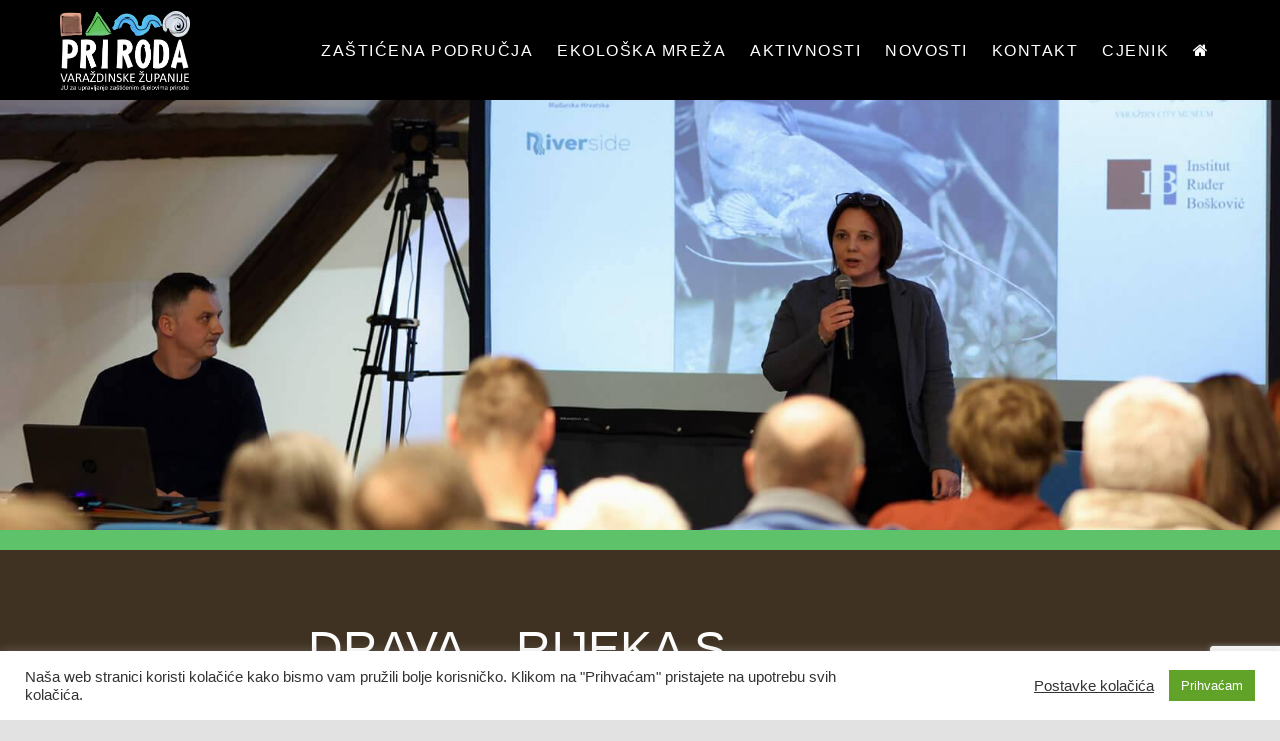

--- FILE ---
content_type: text/html; charset=UTF-8
request_url: https://priroda-vz.hr/drava-rijeka-s-najraznolikijom-ribljom-faunom/
body_size: 15814
content:
<!DOCTYPE HTML>
<html lang="hr">
<head>
<title>
Drava – rijeka s najraznolikijom ribljom faunom        </title>
<meta charset="utf-8">
<meta name="viewport" content="width=device-width,initial-scale=1,user-scalable=no">
<meta name="robots" content="index">
<meta name="language" content="en">
<!-- <link rel="stylesheet" href="https://priroda-vz.hr/wp-content/themes/juzup-theme/public/css/style.css"> -->
<link rel="stylesheet" type="text/css" href="//priroda-vz.hr/wp-content/cache/wpfc-minified/eqhhmjcx/3trbk.css" media="all"/>
<link rel="stylesheet" href="https://maxcdn.bootstrapcdn.com/font-awesome/4.5.0/css/font-awesome.min.css">
<link rel="shortcut icon" href="https://priroda-vz.hr/wp-content/themes/juzup-theme/favicon.png" />
<!-- <link rel="stylesheet" href="https://priroda-vz.hr/wp-content/themes/juzup-theme/public/css/lightbox.css"> -->
<link rel="stylesheet" type="text/css" href="//priroda-vz.hr/wp-content/cache/wpfc-minified/2b09g4o4/3trbk.css" media="all"/>
<meta name="google-site-verification" content="dS1gUC75aliXGW-1dsvj4CMUVXtgpGvtBEDsvatEnJg" />
<!-- Global site tag (gtag.js) - Google Analytics -->
<script async src="https://www.googletagmanager.com/gtag/js?id=UA-111486930-1"></script>
<script>
window.dataLayer = window.dataLayer || [];
function gtag(){dataLayer.push(arguments);}
gtag('js', new Date());
gtag('config', 'UA-111486930-1');
</script>
<meta name='robots' content='index, follow, max-image-preview:large, max-snippet:-1, max-video-preview:-1' />
<!-- This site is optimized with the Yoast SEO plugin v26.6 - https://yoast.com/wordpress/plugins/seo/ -->
<link rel="canonical" href="https://priroda-vz.hr/drava-rijeka-s-najraznolikijom-ribljom-faunom/" />
<meta property="og:locale" content="hr_HR" />
<meta property="og:type" content="article" />
<meta property="og:title" content="Drava – rijeka s najraznolikijom ribljom faunom - Javna ustanova &quot;PRIRODA Varaždinske županije&quot;" />
<meta property="og:description" content="Jeste li znali da je Drava rijeka s najviše vrsta slatkovodnih riba u Hrvatskoj te da u njoj nalazimo i pet endemskih vrsta dunavskog slijeva (mladica, plotica, balonijev balavac, prugasti balavac i mali vretenac)?  To je samo jedna od zanimljivosti vezanih uz faunu riba rijeke Drave koju smo mogli čuti na zanimljivom predavanju, koje je [&hellip;]" />
<meta property="og:url" content="https://priroda-vz.hr/drava-rijeka-s-najraznolikijom-ribljom-faunom/" />
<meta property="og:site_name" content="Javna ustanova &quot;PRIRODA Varaždinske županije&quot;" />
<meta property="article:published_time" content="2023-04-13T06:33:23+00:00" />
<meta property="article:modified_time" content="2024-12-09T12:37:52+00:00" />
<meta property="og:image" content="https://priroda-vz.hr/wp-content/uploads/2023/04/ribe-rijeke-drave-naslovna.jpg" />
<meta property="og:image:width" content="1680" />
<meta property="og:image:height" content="900" />
<meta property="og:image:type" content="image/jpeg" />
<meta name="author" content="Juzup" />
<meta name="twitter:card" content="summary_large_image" />
<meta name="twitter:label1" content="Napisao/la" />
<meta name="twitter:data1" content="Juzup" />
<meta name="twitter:label2" content="Procijenjeno vrijeme čitanja" />
<meta name="twitter:data2" content="2 minute" />
<script type="application/ld+json" class="yoast-schema-graph">{"@context":"https://schema.org","@graph":[{"@type":"Article","@id":"https://priroda-vz.hr/drava-rijeka-s-najraznolikijom-ribljom-faunom/#article","isPartOf":{"@id":"https://priroda-vz.hr/drava-rijeka-s-najraznolikijom-ribljom-faunom/"},"author":{"name":"Juzup","@id":"https://priroda-vz.hr/#/schema/person/6234056370760ff2d884c7ddcd1b9322"},"headline":"Drava – rijeka s najraznolikijom ribljom faunom","datePublished":"2023-04-13T06:33:23+00:00","dateModified":"2024-12-09T12:37:52+00:00","mainEntityOfPage":{"@id":"https://priroda-vz.hr/drava-rijeka-s-najraznolikijom-ribljom-faunom/"},"wordCount":256,"publisher":{"@id":"https://priroda-vz.hr/#organization"},"image":{"@id":"https://priroda-vz.hr/drava-rijeka-s-najraznolikijom-ribljom-faunom/#primaryimage"},"thumbnailUrl":"https://priroda-vz.hr/wp-content/uploads/2023/04/ribe-rijeke-drave-naslovna.jpg","articleSection":["Novosti"],"inLanguage":"hr"},{"@type":"WebPage","@id":"https://priroda-vz.hr/drava-rijeka-s-najraznolikijom-ribljom-faunom/","url":"https://priroda-vz.hr/drava-rijeka-s-najraznolikijom-ribljom-faunom/","name":"Drava – rijeka s najraznolikijom ribljom faunom - Javna ustanova &quot;PRIRODA Varaždinske županije&quot;","isPartOf":{"@id":"https://priroda-vz.hr/#website"},"primaryImageOfPage":{"@id":"https://priroda-vz.hr/drava-rijeka-s-najraznolikijom-ribljom-faunom/#primaryimage"},"image":{"@id":"https://priroda-vz.hr/drava-rijeka-s-najraznolikijom-ribljom-faunom/#primaryimage"},"thumbnailUrl":"https://priroda-vz.hr/wp-content/uploads/2023/04/ribe-rijeke-drave-naslovna.jpg","datePublished":"2023-04-13T06:33:23+00:00","dateModified":"2024-12-09T12:37:52+00:00","breadcrumb":{"@id":"https://priroda-vz.hr/drava-rijeka-s-najraznolikijom-ribljom-faunom/#breadcrumb"},"inLanguage":"hr","potentialAction":[{"@type":"ReadAction","target":["https://priroda-vz.hr/drava-rijeka-s-najraznolikijom-ribljom-faunom/"]}]},{"@type":"ImageObject","inLanguage":"hr","@id":"https://priroda-vz.hr/drava-rijeka-s-najraznolikijom-ribljom-faunom/#primaryimage","url":"https://priroda-vz.hr/wp-content/uploads/2023/04/ribe-rijeke-drave-naslovna.jpg","contentUrl":"https://priroda-vz.hr/wp-content/uploads/2023/04/ribe-rijeke-drave-naslovna.jpg","width":1680,"height":900},{"@type":"BreadcrumbList","@id":"https://priroda-vz.hr/drava-rijeka-s-najraznolikijom-ribljom-faunom/#breadcrumb","itemListElement":[{"@type":"ListItem","position":1,"name":"Početna stranica","item":"https://priroda-vz.hr/"},{"@type":"ListItem","position":2,"name":"Drava – rijeka s najraznolikijom ribljom faunom"}]},{"@type":"WebSite","@id":"https://priroda-vz.hr/#website","url":"https://priroda-vz.hr/","name":"Javna ustanova &quot;PRIRODA Varaždinske županije&quot;","description":"","publisher":{"@id":"https://priroda-vz.hr/#organization"},"potentialAction":[{"@type":"SearchAction","target":{"@type":"EntryPoint","urlTemplate":"https://priroda-vz.hr/?s={search_term_string}"},"query-input":{"@type":"PropertyValueSpecification","valueRequired":true,"valueName":"search_term_string"}}],"inLanguage":"hr"},{"@type":"Organization","@id":"https://priroda-vz.hr/#organization","name":"Javna ustanova “PRIRODA Varaždinske županije”","url":"https://priroda-vz.hr/","logo":{"@type":"ImageObject","inLanguage":"hr","@id":"https://priroda-vz.hr/#/schema/logo/image/","url":"https://priroda-vz.hr/wp-content/uploads/2017/12/logo3.png","contentUrl":"https://priroda-vz.hr/wp-content/uploads/2017/12/logo3.png","width":2062,"height":428,"caption":"Javna ustanova “PRIRODA Varaždinske županije”"},"image":{"@id":"https://priroda-vz.hr/#/schema/logo/image/"}},{"@type":"Person","@id":"https://priroda-vz.hr/#/schema/person/6234056370760ff2d884c7ddcd1b9322","name":"Juzup","image":{"@type":"ImageObject","inLanguage":"hr","@id":"https://priroda-vz.hr/#/schema/person/image/","url":"https://secure.gravatar.com/avatar/1adc007e677cec553b1828c04b0351dd374aaa9dcbf788a807966ccd0ab9f226?s=96&d=mm&r=g","contentUrl":"https://secure.gravatar.com/avatar/1adc007e677cec553b1828c04b0351dd374aaa9dcbf788a807966ccd0ab9f226?s=96&d=mm&r=g","caption":"Juzup"}}]}</script>
<!-- / Yoast SEO plugin. -->
<link rel="alternate" title="oEmbed (JSON)" type="application/json+oembed" href="https://priroda-vz.hr/wp-json/oembed/1.0/embed?url=https%3A%2F%2Fpriroda-vz.hr%2Fdrava-rijeka-s-najraznolikijom-ribljom-faunom%2F" />
<link rel="alternate" title="oEmbed (XML)" type="text/xml+oembed" href="https://priroda-vz.hr/wp-json/oembed/1.0/embed?url=https%3A%2F%2Fpriroda-vz.hr%2Fdrava-rijeka-s-najraznolikijom-ribljom-faunom%2F&#038;format=xml" />
<style id='wp-img-auto-sizes-contain-inline-css' type='text/css'>
img:is([sizes=auto i],[sizes^="auto," i]){contain-intrinsic-size:3000px 1500px}
/*# sourceURL=wp-img-auto-sizes-contain-inline-css */
</style>
<!-- <link rel='stylesheet' id='jquery.prettyphoto-css' href='https://priroda-vz.hr/wp-content/plugins/wp-video-lightbox/css/prettyPhoto.css?ver=b49e19e4300e3a65074abcff26354311' type='text/css' media='all' /> -->
<!-- <link rel='stylesheet' id='video-lightbox-css' href='https://priroda-vz.hr/wp-content/plugins/wp-video-lightbox/wp-video-lightbox.css?ver=b49e19e4300e3a65074abcff26354311' type='text/css' media='all' /> -->
<link rel="stylesheet" type="text/css" href="//priroda-vz.hr/wp-content/cache/wpfc-minified/jmehn13p/hc7er.css" media="all"/>
<style id='wp-block-library-inline-css' type='text/css'>
:root{--wp-block-synced-color:#7a00df;--wp-block-synced-color--rgb:122,0,223;--wp-bound-block-color:var(--wp-block-synced-color);--wp-editor-canvas-background:#ddd;--wp-admin-theme-color:#007cba;--wp-admin-theme-color--rgb:0,124,186;--wp-admin-theme-color-darker-10:#006ba1;--wp-admin-theme-color-darker-10--rgb:0,107,160.5;--wp-admin-theme-color-darker-20:#005a87;--wp-admin-theme-color-darker-20--rgb:0,90,135;--wp-admin-border-width-focus:2px}@media (min-resolution:192dpi){:root{--wp-admin-border-width-focus:1.5px}}.wp-element-button{cursor:pointer}:root .has-very-light-gray-background-color{background-color:#eee}:root .has-very-dark-gray-background-color{background-color:#313131}:root .has-very-light-gray-color{color:#eee}:root .has-very-dark-gray-color{color:#313131}:root .has-vivid-green-cyan-to-vivid-cyan-blue-gradient-background{background:linear-gradient(135deg,#00d084,#0693e3)}:root .has-purple-crush-gradient-background{background:linear-gradient(135deg,#34e2e4,#4721fb 50%,#ab1dfe)}:root .has-hazy-dawn-gradient-background{background:linear-gradient(135deg,#faaca8,#dad0ec)}:root .has-subdued-olive-gradient-background{background:linear-gradient(135deg,#fafae1,#67a671)}:root .has-atomic-cream-gradient-background{background:linear-gradient(135deg,#fdd79a,#004a59)}:root .has-nightshade-gradient-background{background:linear-gradient(135deg,#330968,#31cdcf)}:root .has-midnight-gradient-background{background:linear-gradient(135deg,#020381,#2874fc)}:root{--wp--preset--font-size--normal:16px;--wp--preset--font-size--huge:42px}.has-regular-font-size{font-size:1em}.has-larger-font-size{font-size:2.625em}.has-normal-font-size{font-size:var(--wp--preset--font-size--normal)}.has-huge-font-size{font-size:var(--wp--preset--font-size--huge)}.has-text-align-center{text-align:center}.has-text-align-left{text-align:left}.has-text-align-right{text-align:right}.has-fit-text{white-space:nowrap!important}#end-resizable-editor-section{display:none}.aligncenter{clear:both}.items-justified-left{justify-content:flex-start}.items-justified-center{justify-content:center}.items-justified-right{justify-content:flex-end}.items-justified-space-between{justify-content:space-between}.screen-reader-text{border:0;clip-path:inset(50%);height:1px;margin:-1px;overflow:hidden;padding:0;position:absolute;width:1px;word-wrap:normal!important}.screen-reader-text:focus{background-color:#ddd;clip-path:none;color:#444;display:block;font-size:1em;height:auto;left:5px;line-height:normal;padding:15px 23px 14px;text-decoration:none;top:5px;width:auto;z-index:100000}html :where(.has-border-color){border-style:solid}html :where([style*=border-top-color]){border-top-style:solid}html :where([style*=border-right-color]){border-right-style:solid}html :where([style*=border-bottom-color]){border-bottom-style:solid}html :where([style*=border-left-color]){border-left-style:solid}html :where([style*=border-width]){border-style:solid}html :where([style*=border-top-width]){border-top-style:solid}html :where([style*=border-right-width]){border-right-style:solid}html :where([style*=border-bottom-width]){border-bottom-style:solid}html :where([style*=border-left-width]){border-left-style:solid}html :where(img[class*=wp-image-]){height:auto;max-width:100%}:where(figure){margin:0 0 1em}html :where(.is-position-sticky){--wp-admin--admin-bar--position-offset:var(--wp-admin--admin-bar--height,0px)}@media screen and (max-width:600px){html :where(.is-position-sticky){--wp-admin--admin-bar--position-offset:0px}}
/*# sourceURL=wp-block-library-inline-css */
</style><style id='global-styles-inline-css' type='text/css'>
:root{--wp--preset--aspect-ratio--square: 1;--wp--preset--aspect-ratio--4-3: 4/3;--wp--preset--aspect-ratio--3-4: 3/4;--wp--preset--aspect-ratio--3-2: 3/2;--wp--preset--aspect-ratio--2-3: 2/3;--wp--preset--aspect-ratio--16-9: 16/9;--wp--preset--aspect-ratio--9-16: 9/16;--wp--preset--color--black: #000000;--wp--preset--color--cyan-bluish-gray: #abb8c3;--wp--preset--color--white: #ffffff;--wp--preset--color--pale-pink: #f78da7;--wp--preset--color--vivid-red: #cf2e2e;--wp--preset--color--luminous-vivid-orange: #ff6900;--wp--preset--color--luminous-vivid-amber: #fcb900;--wp--preset--color--light-green-cyan: #7bdcb5;--wp--preset--color--vivid-green-cyan: #00d084;--wp--preset--color--pale-cyan-blue: #8ed1fc;--wp--preset--color--vivid-cyan-blue: #0693e3;--wp--preset--color--vivid-purple: #9b51e0;--wp--preset--gradient--vivid-cyan-blue-to-vivid-purple: linear-gradient(135deg,rgb(6,147,227) 0%,rgb(155,81,224) 100%);--wp--preset--gradient--light-green-cyan-to-vivid-green-cyan: linear-gradient(135deg,rgb(122,220,180) 0%,rgb(0,208,130) 100%);--wp--preset--gradient--luminous-vivid-amber-to-luminous-vivid-orange: linear-gradient(135deg,rgb(252,185,0) 0%,rgb(255,105,0) 100%);--wp--preset--gradient--luminous-vivid-orange-to-vivid-red: linear-gradient(135deg,rgb(255,105,0) 0%,rgb(207,46,46) 100%);--wp--preset--gradient--very-light-gray-to-cyan-bluish-gray: linear-gradient(135deg,rgb(238,238,238) 0%,rgb(169,184,195) 100%);--wp--preset--gradient--cool-to-warm-spectrum: linear-gradient(135deg,rgb(74,234,220) 0%,rgb(151,120,209) 20%,rgb(207,42,186) 40%,rgb(238,44,130) 60%,rgb(251,105,98) 80%,rgb(254,248,76) 100%);--wp--preset--gradient--blush-light-purple: linear-gradient(135deg,rgb(255,206,236) 0%,rgb(152,150,240) 100%);--wp--preset--gradient--blush-bordeaux: linear-gradient(135deg,rgb(254,205,165) 0%,rgb(254,45,45) 50%,rgb(107,0,62) 100%);--wp--preset--gradient--luminous-dusk: linear-gradient(135deg,rgb(255,203,112) 0%,rgb(199,81,192) 50%,rgb(65,88,208) 100%);--wp--preset--gradient--pale-ocean: linear-gradient(135deg,rgb(255,245,203) 0%,rgb(182,227,212) 50%,rgb(51,167,181) 100%);--wp--preset--gradient--electric-grass: linear-gradient(135deg,rgb(202,248,128) 0%,rgb(113,206,126) 100%);--wp--preset--gradient--midnight: linear-gradient(135deg,rgb(2,3,129) 0%,rgb(40,116,252) 100%);--wp--preset--font-size--small: 13px;--wp--preset--font-size--medium: 20px;--wp--preset--font-size--large: 36px;--wp--preset--font-size--x-large: 42px;--wp--preset--spacing--20: 0.44rem;--wp--preset--spacing--30: 0.67rem;--wp--preset--spacing--40: 1rem;--wp--preset--spacing--50: 1.5rem;--wp--preset--spacing--60: 2.25rem;--wp--preset--spacing--70: 3.38rem;--wp--preset--spacing--80: 5.06rem;--wp--preset--shadow--natural: 6px 6px 9px rgba(0, 0, 0, 0.2);--wp--preset--shadow--deep: 12px 12px 50px rgba(0, 0, 0, 0.4);--wp--preset--shadow--sharp: 6px 6px 0px rgba(0, 0, 0, 0.2);--wp--preset--shadow--outlined: 6px 6px 0px -3px rgb(255, 255, 255), 6px 6px rgb(0, 0, 0);--wp--preset--shadow--crisp: 6px 6px 0px rgb(0, 0, 0);}:where(.is-layout-flex){gap: 0.5em;}:where(.is-layout-grid){gap: 0.5em;}body .is-layout-flex{display: flex;}.is-layout-flex{flex-wrap: wrap;align-items: center;}.is-layout-flex > :is(*, div){margin: 0;}body .is-layout-grid{display: grid;}.is-layout-grid > :is(*, div){margin: 0;}:where(.wp-block-columns.is-layout-flex){gap: 2em;}:where(.wp-block-columns.is-layout-grid){gap: 2em;}:where(.wp-block-post-template.is-layout-flex){gap: 1.25em;}:where(.wp-block-post-template.is-layout-grid){gap: 1.25em;}.has-black-color{color: var(--wp--preset--color--black) !important;}.has-cyan-bluish-gray-color{color: var(--wp--preset--color--cyan-bluish-gray) !important;}.has-white-color{color: var(--wp--preset--color--white) !important;}.has-pale-pink-color{color: var(--wp--preset--color--pale-pink) !important;}.has-vivid-red-color{color: var(--wp--preset--color--vivid-red) !important;}.has-luminous-vivid-orange-color{color: var(--wp--preset--color--luminous-vivid-orange) !important;}.has-luminous-vivid-amber-color{color: var(--wp--preset--color--luminous-vivid-amber) !important;}.has-light-green-cyan-color{color: var(--wp--preset--color--light-green-cyan) !important;}.has-vivid-green-cyan-color{color: var(--wp--preset--color--vivid-green-cyan) !important;}.has-pale-cyan-blue-color{color: var(--wp--preset--color--pale-cyan-blue) !important;}.has-vivid-cyan-blue-color{color: var(--wp--preset--color--vivid-cyan-blue) !important;}.has-vivid-purple-color{color: var(--wp--preset--color--vivid-purple) !important;}.has-black-background-color{background-color: var(--wp--preset--color--black) !important;}.has-cyan-bluish-gray-background-color{background-color: var(--wp--preset--color--cyan-bluish-gray) !important;}.has-white-background-color{background-color: var(--wp--preset--color--white) !important;}.has-pale-pink-background-color{background-color: var(--wp--preset--color--pale-pink) !important;}.has-vivid-red-background-color{background-color: var(--wp--preset--color--vivid-red) !important;}.has-luminous-vivid-orange-background-color{background-color: var(--wp--preset--color--luminous-vivid-orange) !important;}.has-luminous-vivid-amber-background-color{background-color: var(--wp--preset--color--luminous-vivid-amber) !important;}.has-light-green-cyan-background-color{background-color: var(--wp--preset--color--light-green-cyan) !important;}.has-vivid-green-cyan-background-color{background-color: var(--wp--preset--color--vivid-green-cyan) !important;}.has-pale-cyan-blue-background-color{background-color: var(--wp--preset--color--pale-cyan-blue) !important;}.has-vivid-cyan-blue-background-color{background-color: var(--wp--preset--color--vivid-cyan-blue) !important;}.has-vivid-purple-background-color{background-color: var(--wp--preset--color--vivid-purple) !important;}.has-black-border-color{border-color: var(--wp--preset--color--black) !important;}.has-cyan-bluish-gray-border-color{border-color: var(--wp--preset--color--cyan-bluish-gray) !important;}.has-white-border-color{border-color: var(--wp--preset--color--white) !important;}.has-pale-pink-border-color{border-color: var(--wp--preset--color--pale-pink) !important;}.has-vivid-red-border-color{border-color: var(--wp--preset--color--vivid-red) !important;}.has-luminous-vivid-orange-border-color{border-color: var(--wp--preset--color--luminous-vivid-orange) !important;}.has-luminous-vivid-amber-border-color{border-color: var(--wp--preset--color--luminous-vivid-amber) !important;}.has-light-green-cyan-border-color{border-color: var(--wp--preset--color--light-green-cyan) !important;}.has-vivid-green-cyan-border-color{border-color: var(--wp--preset--color--vivid-green-cyan) !important;}.has-pale-cyan-blue-border-color{border-color: var(--wp--preset--color--pale-cyan-blue) !important;}.has-vivid-cyan-blue-border-color{border-color: var(--wp--preset--color--vivid-cyan-blue) !important;}.has-vivid-purple-border-color{border-color: var(--wp--preset--color--vivid-purple) !important;}.has-vivid-cyan-blue-to-vivid-purple-gradient-background{background: var(--wp--preset--gradient--vivid-cyan-blue-to-vivid-purple) !important;}.has-light-green-cyan-to-vivid-green-cyan-gradient-background{background: var(--wp--preset--gradient--light-green-cyan-to-vivid-green-cyan) !important;}.has-luminous-vivid-amber-to-luminous-vivid-orange-gradient-background{background: var(--wp--preset--gradient--luminous-vivid-amber-to-luminous-vivid-orange) !important;}.has-luminous-vivid-orange-to-vivid-red-gradient-background{background: var(--wp--preset--gradient--luminous-vivid-orange-to-vivid-red) !important;}.has-very-light-gray-to-cyan-bluish-gray-gradient-background{background: var(--wp--preset--gradient--very-light-gray-to-cyan-bluish-gray) !important;}.has-cool-to-warm-spectrum-gradient-background{background: var(--wp--preset--gradient--cool-to-warm-spectrum) !important;}.has-blush-light-purple-gradient-background{background: var(--wp--preset--gradient--blush-light-purple) !important;}.has-blush-bordeaux-gradient-background{background: var(--wp--preset--gradient--blush-bordeaux) !important;}.has-luminous-dusk-gradient-background{background: var(--wp--preset--gradient--luminous-dusk) !important;}.has-pale-ocean-gradient-background{background: var(--wp--preset--gradient--pale-ocean) !important;}.has-electric-grass-gradient-background{background: var(--wp--preset--gradient--electric-grass) !important;}.has-midnight-gradient-background{background: var(--wp--preset--gradient--midnight) !important;}.has-small-font-size{font-size: var(--wp--preset--font-size--small) !important;}.has-medium-font-size{font-size: var(--wp--preset--font-size--medium) !important;}.has-large-font-size{font-size: var(--wp--preset--font-size--large) !important;}.has-x-large-font-size{font-size: var(--wp--preset--font-size--x-large) !important;}
/*# sourceURL=global-styles-inline-css */
</style>
<style id='classic-theme-styles-inline-css' type='text/css'>
/*! This file is auto-generated */
.wp-block-button__link{color:#fff;background-color:#32373c;border-radius:9999px;box-shadow:none;text-decoration:none;padding:calc(.667em + 2px) calc(1.333em + 2px);font-size:1.125em}.wp-block-file__button{background:#32373c;color:#fff;text-decoration:none}
/*# sourceURL=/wp-includes/css/classic-themes.min.css */
</style>
<!-- <link rel='stylesheet' id='contact-form-7-css' href='https://priroda-vz.hr/wp-content/plugins/contact-form-7/includes/css/styles.css?ver=6.1.4' type='text/css' media='all' /> -->
<!-- <link rel='stylesheet' id='cookie-law-info-css' href='https://priroda-vz.hr/wp-content/plugins/cookie-law-info/legacy/public/css/cookie-law-info-public.css?ver=3.3.8' type='text/css' media='all' /> -->
<!-- <link rel='stylesheet' id='cookie-law-info-gdpr-css' href='https://priroda-vz.hr/wp-content/plugins/cookie-law-info/legacy/public/css/cookie-law-info-gdpr.css?ver=3.3.8' type='text/css' media='all' /> -->
<!-- <link rel='stylesheet' id='foobox-free-min-css' href='https://priroda-vz.hr/wp-content/plugins/foobox-image-lightbox/free/css/foobox.free.min.css?ver=2.7.35' type='text/css' media='all' /> -->
<!-- <link rel='stylesheet' id='awesome-admin-css' href='https://priroda-vz.hr/wp-content/plugins/tf-numbers-number-counter-animaton/assets/css/font-awesome.min.css?ver=1' type='text/css' media='all' /> -->
<!-- <link rel='stylesheet' id='tf_numbers-style-css' href='https://priroda-vz.hr/wp-content/plugins/tf-numbers-number-counter-animaton/assets/css/style.css?ver=1' type='text/css' media='all' /> -->
<link rel="stylesheet" type="text/css" href="//priroda-vz.hr/wp-content/cache/wpfc-minified/1qc43knm/245o3.css" media="all"/>
<script src='//priroda-vz.hr/wp-content/cache/wpfc-minified/fh4hq04i/3trbk.js' type="text/javascript"></script>
<!-- <script type="text/javascript" src="https://priroda-vz.hr/wp-includes/js/jquery/jquery.min.js?ver=3.7.1" id="jquery-core-js"></script> -->
<!-- <script type="text/javascript" src="https://priroda-vz.hr/wp-includes/js/jquery/jquery-migrate.min.js?ver=3.4.1" id="jquery-migrate-js"></script> -->
<!-- <script type="text/javascript" src="https://priroda-vz.hr/wp-content/plugins/wp-video-lightbox/js/jquery.prettyPhoto.js?ver=3.1.6" id="jquery.prettyphoto-js"></script> -->
<script type="text/javascript" id="video-lightbox-js-extra">
/* <![CDATA[ */
var vlpp_vars = {"prettyPhoto_rel":"wp-video-lightbox","animation_speed":"fast","slideshow":"5000","autoplay_slideshow":"false","opacity":"0.80","show_title":"true","allow_resize":"true","allow_expand":"true","default_width":"640","default_height":"480","counter_separator_label":"/","theme":"pp_default","horizontal_padding":"20","hideflash":"false","wmode":"opaque","autoplay":"true","modal":"false","deeplinking":"false","overlay_gallery":"true","overlay_gallery_max":"30","keyboard_shortcuts":"true","ie6_fallback":"true"};
//# sourceURL=video-lightbox-js-extra
/* ]]> */
</script>
<script src='//priroda-vz.hr/wp-content/cache/wpfc-minified/lnt8wqb6/3trbk.js' type="text/javascript"></script>
<!-- <script type="text/javascript" src="https://priroda-vz.hr/wp-content/plugins/wp-video-lightbox/js/video-lightbox.js?ver=3.1.6" id="video-lightbox-js"></script> -->
<script type="text/javascript" id="cookie-law-info-js-extra">
/* <![CDATA[ */
var Cli_Data = {"nn_cookie_ids":[],"cookielist":[],"non_necessary_cookies":[],"ccpaEnabled":"","ccpaRegionBased":"","ccpaBarEnabled":"","strictlyEnabled":["necessary","obligatoire"],"ccpaType":"gdpr","js_blocking":"1","custom_integration":"","triggerDomRefresh":"","secure_cookies":""};
var cli_cookiebar_settings = {"animate_speed_hide":"500","animate_speed_show":"500","background":"#FFF","border":"#b1a6a6c2","border_on":"","button_1_button_colour":"#61a229","button_1_button_hover":"#4e8221","button_1_link_colour":"#fff","button_1_as_button":"1","button_1_new_win":"","button_2_button_colour":"#333","button_2_button_hover":"#292929","button_2_link_colour":"#444","button_2_as_button":"","button_2_hidebar":"","button_3_button_colour":"#3566bb","button_3_button_hover":"#2a5296","button_3_link_colour":"#fff","button_3_as_button":"1","button_3_new_win":"","button_4_button_colour":"#000","button_4_button_hover":"#000000","button_4_link_colour":"#333333","button_4_as_button":"","button_7_button_colour":"#61a229","button_7_button_hover":"#4e8221","button_7_link_colour":"#fff","button_7_as_button":"1","button_7_new_win":"","font_family":"inherit","header_fix":"","notify_animate_hide":"1","notify_animate_show":"","notify_div_id":"#cookie-law-info-bar","notify_position_horizontal":"right","notify_position_vertical":"bottom","scroll_close":"","scroll_close_reload":"","accept_close_reload":"","reject_close_reload":"","showagain_tab":"","showagain_background":"#fff","showagain_border":"#000","showagain_div_id":"#cookie-law-info-again","showagain_x_position":"100px","text":"#333333","show_once_yn":"","show_once":"10000","logging_on":"","as_popup":"","popup_overlay":"1","bar_heading_text":"","cookie_bar_as":"banner","popup_showagain_position":"bottom-right","widget_position":"left"};
var log_object = {"ajax_url":"https://priroda-vz.hr/wp-admin/admin-ajax.php"};
//# sourceURL=cookie-law-info-js-extra
/* ]]> */
</script>
<script src='//priroda-vz.hr/wp-content/cache/wpfc-minified/jzdzewpl/3trbk.js' type="text/javascript"></script>
<!-- <script type="text/javascript" src="https://priroda-vz.hr/wp-content/plugins/cookie-law-info/legacy/public/js/cookie-law-info-public.js?ver=3.3.8" id="cookie-law-info-js"></script> -->
<!-- <script type="text/javascript" src="https://priroda-vz.hr/wp-content/plugins/tf-numbers-number-counter-animaton/assets/js/tf_numbers.js?ver=1" id="tf_numbers-js"></script> -->
<script type="text/javascript" id="foobox-free-min-js-before">
/* <![CDATA[ */
/* Run FooBox FREE (v2.7.35) */
var FOOBOX = window.FOOBOX = {
ready: true,
disableOthers: false,
o: {wordpress: { enabled: true }, countMessage:'image %index of %total', captions: { dataTitle: ["captionTitle","title"], dataDesc: ["captionDesc","description"] }, rel: '', excludes:'.fbx-link,.nofoobox,.nolightbox,a[href*="pinterest.com/pin/create/button/"]', affiliate : { enabled: false }},
selectors: [
".gallery", ".wp-block-gallery", ".wp-caption", ".wp-block-image", "a:has(img[class*=wp-image-])", ".foobox"
],
pre: function( $ ){
// Custom JavaScript (Pre)
},
post: function( $ ){
// Custom JavaScript (Post)
// Custom Captions Code
},
custom: function( $ ){
// Custom Extra JS
}
};
//# sourceURL=foobox-free-min-js-before
/* ]]> */
</script>
<script src='//priroda-vz.hr/wp-content/cache/wpfc-minified/1sa3czxy/3trbk.js' type="text/javascript"></script>
<!-- <script type="text/javascript" src="https://priroda-vz.hr/wp-content/plugins/foobox-image-lightbox/free/js/foobox.free.min.js?ver=2.7.35" id="foobox-free-min-js"></script> -->
<link rel="https://api.w.org/" href="https://priroda-vz.hr/wp-json/" /><link rel="alternate" title="JSON" type="application/json" href="https://priroda-vz.hr/wp-json/wp/v2/posts/3108" /><link rel="EditURI" type="application/rsd+xml" title="RSD" href="https://priroda-vz.hr/xmlrpc.php?rsd" />
<link rel='shortlink' href='https://priroda-vz.hr/?p=3108' />
<script>
WP_VIDEO_LIGHTBOX_VERSION="1.9.12";
WP_VID_LIGHTBOX_URL="https://priroda-vz.hr/wp-content/plugins/wp-video-lightbox";
function wpvl_paramReplace(name, string, value) {
// Find the param with regex
// Grab the first character in the returned string (should be ? or &)
// Replace our href string with our new value, passing on the name and delimeter
var re = new RegExp("[\?&]" + name + "=([^&#]*)");
var matches = re.exec(string);
var newString;
if (matches === null) {
// if there are no params, append the parameter
newString = string + '?' + name + '=' + value;
} else {
var delimeter = matches[0].charAt(0);
newString = string.replace(re, delimeter + name + "=" + value);
}
return newString;
}
</script><link rel="icon" href="https://priroda-vz.hr/wp-content/uploads/2017/12/favicon-juzup-150x150.png" sizes="32x32" />
<link rel="icon" href="https://priroda-vz.hr/wp-content/uploads/2017/12/favicon-juzup.png" sizes="192x192" />
<link rel="apple-touch-icon" href="https://priroda-vz.hr/wp-content/uploads/2017/12/favicon-juzup.png" />
<meta name="msapplication-TileImage" content="https://priroda-vz.hr/wp-content/uploads/2017/12/favicon-juzup.png" />
<style type="text/css" id="wp-custom-css">
.single-post .siteHeader {
background: #000 !important;
}
.single-post .postSingle {
margin-top:100px;
}
#pojo-a11y-toolbar {
z-index:1000000000000000;
}
a.pojo-a11y-toolbar-link {
text-decoration: none !important;
}
.fullPageNavigation ul li a {
padding-left: 0px !important;
}
#gallery-2 img {
border: 0px !important;
}
#gallery-1 img {
border: 0px !important;
}
.sixbox__Box p {
padding-left: 10%;
margin-right: 10%;
font-size:14px;
}		</style>
<!-- <link rel='stylesheet' id='tf-footer-style-css' href='https://priroda-vz.hr/wp-content/plugins/tf-numbers-number-counter-animaton/inc/tf-footer-style.css?ver=1000' type='text/css' media='all' /> -->
<link rel="stylesheet" type="text/css" href="//priroda-vz.hr/wp-content/cache/wpfc-minified/k27vrquf/3trbk.css" media="all"/>
</head>
<body class="wp-singular post-template-default single single-post postid-3108 single-format-standard wp-theme-juzup-theme ally-default">
<header class="siteHeader js-SiteHeader">
<div class="center">
<div class="siteHeader__Logo">
<a href="https://priroda-vz.hr">
<img src="https://priroda-vz.hr/wp-content/themes/juzup-theme/public/images/logo.png" alt="Juzup">
</a>
</div>
<nav class="nav">
<div class="menu-glavni-izbornik-container"><ul id="menu-glavni-izbornik" class="menu"><li id="menu-item-157" class="menu-item menu-item-type-post_type menu-item-object-page menu-item-has-children menu-item-157"><a href="https://priroda-vz.hr/zasticena-podrucja/">Zaštićena područja</a>
<ul class="sub-menu">
<li id="menu-item-390" class="menu-item menu-item-type-custom menu-item-object-custom menu-item-has-children menu-item-390"><a href="#">Regionalni park</a>
<ul class="sub-menu">
<li id="menu-item-397" class="menu-item menu-item-type-post_type menu-item-object-locations menu-item-397"><a href="https://priroda-vz.hr/podrucja/regionalni-park-mura-drava/">Regionalni park Mura – Drava</a></li>
</ul>
</li>
<li id="menu-item-391" class="menu-item menu-item-type-custom menu-item-object-custom menu-item-has-children menu-item-391"><a href="#">Značajni krajobraz</a>
<ul class="sub-menu">
<li id="menu-item-403" class="menu-item menu-item-type-post_type menu-item-object-locations menu-item-403"><a href="https://priroda-vz.hr/podrucja/kalnik/">Kalnik</a></li>
</ul>
</li>
<li id="menu-item-392" class="menu-item menu-item-type-custom menu-item-object-custom menu-item-has-children menu-item-392"><a href="#">Park-šume</a>
<ul class="sub-menu">
<li id="menu-item-396" class="menu-item menu-item-type-post_type menu-item-object-locations menu-item-396"><a href="https://priroda-vz.hr/podrucja/trakoscan/">Trakošćan</a></li>
<li id="menu-item-395" class="menu-item menu-item-type-post_type menu-item-object-locations menu-item-395"><a href="https://priroda-vz.hr/podrucja/dravska-suma/">Dravska park šuma</a></li>
</ul>
</li>
<li id="menu-item-393" class="menu-item menu-item-type-custom menu-item-object-custom menu-item-has-children menu-item-393"><a href="#">Spomenici prirode</a>
<ul class="sub-menu">
<li id="menu-item-401" class="menu-item menu-item-type-post_type menu-item-object-locations menu-item-401"><a href="https://priroda-vz.hr/podrucja/skupina-stabala-bijelih-topola/">Skupina stabala bijelih topola</a></li>
<li id="menu-item-398" class="menu-item menu-item-type-post_type menu-item-object-locations menu-item-398"><a href="https://priroda-vz.hr/podrucja/belina-lipa/">Belina Lipa</a></li>
<li id="menu-item-399" class="menu-item menu-item-type-post_type menu-item-object-locations menu-item-399"><a href="https://priroda-vz.hr/podrucja/gaveznica-kameni-vrh/">Gaveznica – Kameni vrh</a></li>
<li id="menu-item-402" class="menu-item menu-item-type-post_type menu-item-object-locations menu-item-402"><a href="https://priroda-vz.hr/podrucja/spilja-vindija/">Spilja Vindija</a></li>
<li id="menu-item-400" class="menu-item menu-item-type-post_type menu-item-object-locations menu-item-400"><a href="https://priroda-vz.hr/podrucja/mackova-velika-spilja/">Mačkova (Velika) spilja</a></li>
</ul>
</li>
<li id="menu-item-394" class="menu-item menu-item-type-custom menu-item-object-custom menu-item-has-children menu-item-394"><a href="#">Spomenici parkovne arhitekture</a>
<ul class="sub-menu">
<li id="menu-item-404" class="menu-item menu-item-type-post_type menu-item-object-locations menu-item-404"><a href="https://priroda-vz.hr/podrucja/arboretum-opeka/">Arboretum Opeka</a></li>
<li id="menu-item-418" class="menu-item menu-item-type-post_type menu-item-object-locations menu-item-418"><a href="https://priroda-vz.hr/podrucja/varazdinsko-groblje/">Varaždinsko groblje</a></li>
<li id="menu-item-405" class="menu-item menu-item-type-post_type menu-item-object-locations menu-item-405"><a href="https://priroda-vz.hr/podrucja/bajnski-dvori-perivoj-uz-dvorac/">Bajnski dvori – perivoj</a></li>
<li id="menu-item-406" class="menu-item menu-item-type-post_type menu-item-object-locations menu-item-406"><a href="https://priroda-vz.hr/podrucja/jalkovec-perivoj-uz-dvorac/">Jalkovec – perivoj</a></li>
<li id="menu-item-407" class="menu-item menu-item-type-post_type menu-item-object-locations menu-item-407"><a href="https://priroda-vz.hr/podrucja/klenovnik-perivoj-uz-dvorac/">Klenovnik – perivoj</a></li>
<li id="menu-item-408" class="menu-item menu-item-type-post_type menu-item-object-locations menu-item-408"><a href="https://priroda-vz.hr/podrucja/krizovljangrad-perivoj-uz-dvorac/">Križovljangrad – perivoj</a></li>
<li id="menu-item-411" class="menu-item menu-item-type-post_type menu-item-object-locations menu-item-411"><a href="https://priroda-vz.hr/podrucja/martijanec-perivoj-uz-dvorac/">Martijanec – perivoj</a></li>
<li id="menu-item-412" class="menu-item menu-item-type-post_type menu-item-object-locations menu-item-412"><a href="https://priroda-vz.hr/podrucja/novi-marof-perivoj-uz-dvorac/">Novi Marof – perivoj</a></li>
<li id="menu-item-415" class="menu-item menu-item-type-post_type menu-item-object-locations menu-item-415"><a href="https://priroda-vz.hr/podrucja/saulovec-perivoj-uz-dvorac/">Šaulovec – perivoj</a></li>
<li id="menu-item-419" class="menu-item menu-item-type-post_type menu-item-object-locations menu-item-419"><a href="https://priroda-vz.hr/podrucja/veliki-bukovec-perivoj-uz-dvorac/">Veliki Bukovec – perivoj</a></li>
<li id="menu-item-420" class="menu-item menu-item-type-post_type menu-item-object-locations menu-item-420"><a href="https://priroda-vz.hr/podrucja/vidovec-perivoj-uz-dvorac/">Vidovec – perivoj</a></li>
<li id="menu-item-417" class="menu-item menu-item-type-post_type menu-item-object-locations menu-item-417"><a href="https://priroda-vz.hr/podrucja/varazdinske-toplice-ljecilisni-perivoj/">Varaždinske Toplice – perivoj</a></li>
<li id="menu-item-409" class="menu-item menu-item-type-post_type menu-item-object-locations menu-item-409"><a href="https://priroda-vz.hr/podrucja/lipe-u-bednji-skupina-stabala/">Lipe u Bednji – skupina</a></li>
<li id="menu-item-410" class="menu-item menu-item-type-post_type menu-item-object-locations menu-item-410"><a href="https://priroda-vz.hr/podrucja/lipe-u-varazdinskim-toplicama-skupina-stabala/">Lipe u Vž. Toplicama – skupina</a></li>
<li id="menu-item-413" class="menu-item menu-item-type-post_type menu-item-object-locations menu-item-413"><a href="https://priroda-vz.hr/podrucja/platana-u-jalzabetu-pojedinacno-stablo/">Platana u Jalžabetu – pojedinačno</a></li>
<li id="menu-item-414" class="menu-item menu-item-type-post_type menu-item-object-locations menu-item-414"><a href="https://priroda-vz.hr/podrucja/platana-u-varazdinu-pojedinacno-stablo/">Platana u Varaždinu – pojedinačno</a></li>
<li id="menu-item-416" class="menu-item menu-item-type-post_type menu-item-object-locations menu-item-416"><a href="https://priroda-vz.hr/podrucja/tisa-u-calincu-pojedinacno-stablo/">Tisa u Čalincu – pojedinačno</a></li>
</ul>
</li>
</ul>
</li>
<li id="menu-item-155" class="menu-item menu-item-type-post_type menu-item-object-page menu-item-has-children menu-item-155"><a href="https://priroda-vz.hr/eko-mreza/">Ekološka Mreža</a>
<ul class="sub-menu">
<li id="menu-item-805" class="menu-item menu-item-type-post_type menu-item-object-page menu-item-805"><a href="https://priroda-vz.hr/sto-je-natura-2000/">Što je natura 2000?</a></li>
<li id="menu-item-806" class="menu-item menu-item-type-post_type menu-item-object-page menu-item-has-children menu-item-806"><a href="https://priroda-vz.hr/natura-2000-podrucja-u-varazdinskoj-zupaniji/">NATURA 2000 PODRUČJA U VARAŽDINSKOJ ŽUPANIJI</a>
<ul class="sub-menu">
<li id="menu-item-836" class="menu-item menu-item-type-post_type menu-item-object-ecological menu-item-836"><a href="https://priroda-vz.hr/ekoloska-mreza/bilogora-i-kalnicko-gorje/">POP Bilogora i Kalničko gorje</a></li>
<li id="menu-item-839" class="menu-item menu-item-type-post_type menu-item-object-ecological menu-item-839"><a href="https://priroda-vz.hr/ekoloska-mreza/dravske-akumulacije/">POP Dravske akumulacije</a></li>
<li id="menu-item-840" class="menu-item menu-item-type-post_type menu-item-object-ecological menu-item-840"><a href="https://priroda-vz.hr/ekoloska-mreza/gornji-tok-drave/">POP Gornji tok Drave</a></li>
<li id="menu-item-837" class="menu-item menu-item-type-post_type menu-item-object-ecological menu-item-837"><a href="https://priroda-vz.hr/ekoloska-mreza/cerjanska-spilja/">POVS Cerjanska špilja</a></li>
<li id="menu-item-854" class="menu-item menu-item-type-post_type menu-item-object-ecological menu-item-854"><a href="https://priroda-vz.hr/ekoloska-mreza/zdenec-pri-ciglaru/">POVS Zdenec pri Ciglaru</a></li>
<li id="menu-item-851" class="menu-item menu-item-type-post_type menu-item-object-ecological menu-item-851"><a href="https://priroda-vz.hr/ekoloska-mreza/spilja-pod-spicom/">POVS Špilja pod Špicom</a></li>
<li id="menu-item-842" class="menu-item menu-item-type-post_type menu-item-object-ecological menu-item-842"><a href="https://priroda-vz.hr/ekoloska-mreza/kalnik-vranilac/">POVS Kalnik – Vranilac</a></li>
<li id="menu-item-838" class="menu-item menu-item-type-post_type menu-item-object-ecological menu-item-838"><a href="https://priroda-vz.hr/ekoloska-mreza/drava-akumulacije/">POVS Dravske akumulacije</a></li>
<li id="menu-item-841" class="menu-item menu-item-type-post_type menu-item-object-ecological menu-item-841"><a href="https://priroda-vz.hr/ekoloska-mreza/gornji-tok-drave-od-donje-dubrave-do-terezinog-polja/">POVS Gornji tok Drave</a></li>
<li id="menu-item-852" class="menu-item menu-item-type-post_type menu-item-object-ecological menu-item-852"><a href="https://priroda-vz.hr/ekoloska-mreza/vrsni-dio-ivancice/">PPOVS Vršni dio Ivančice</a></li>
<li id="menu-item-853" class="menu-item menu-item-type-post_type menu-item-object-ecological menu-item-853"><a href="https://priroda-vz.hr/ekoloska-mreza/vrsni-dio-ravne-gore/">PPOVS Vršni dio Ravne gore</a></li>
<li id="menu-item-844" class="menu-item menu-item-type-post_type menu-item-object-ecological menu-item-844"><a href="https://priroda-vz.hr/ekoloska-mreza/livade-uz-bednju-i/">PPOVS Livade uz Bednju I</a></li>
<li id="menu-item-845" class="menu-item menu-item-type-post_type menu-item-object-ecological menu-item-845"><a href="https://priroda-vz.hr/ekoloska-mreza/livade-uz-bednju-ii/">PPOVS Livade uz Bednju II</a></li>
<li id="menu-item-846" class="menu-item menu-item-type-post_type menu-item-object-ecological menu-item-846"><a href="https://priroda-vz.hr/ekoloska-mreza/livade-uz-bednju-iii/">PPOVS Livade uz Bednju III</a></li>
<li id="menu-item-847" class="menu-item menu-item-type-post_type menu-item-object-ecological menu-item-847"><a href="https://priroda-vz.hr/ekoloska-mreza/livade-uz-bednju-iv/">PPOVS Livade uz Bednju IV</a></li>
<li id="menu-item-848" class="menu-item menu-item-type-post_type menu-item-object-ecological menu-item-848"><a href="https://priroda-vz.hr/ekoloska-mreza/livade-uz-bednju-v/">PPOVS Livade uz Bednju V</a></li>
<li id="menu-item-849" class="menu-item menu-item-type-post_type menu-item-object-ecological menu-item-849"><a href="https://priroda-vz.hr/ekoloska-mreza/ljubescica/">PPOVS Ljubeščica</a></li>
<li id="menu-item-843" class="menu-item menu-item-type-post_type menu-item-object-ecological menu-item-843"><a href="https://priroda-vz.hr/ekoloska-mreza/livade-kod-hudinceca/">PPOVS Livade kod Hudinčeca</a></li>
<li id="menu-item-850" class="menu-item menu-item-type-post_type menu-item-object-ecological menu-item-850"><a href="https://priroda-vz.hr/ekoloska-mreza/lonja/">POVS Lonja</a></li>
</ul>
</li>
<li id="menu-item-804" class="menu-item menu-item-type-post_type menu-item-object-page menu-item-804"><a href="https://priroda-vz.hr/ocjena-prihvatljivosti/">Ocjena prihvatljivosti</a></li>
</ul>
</li>
<li id="menu-item-1154" class="menu-item menu-item-type-post_type menu-item-object-page menu-item-has-children menu-item-1154"><a href="https://priroda-vz.hr/aktivnosti/">Aktivnosti</a>
<ul class="sub-menu">
<li id="menu-item-1155" class="menu-item menu-item-type-custom menu-item-object-custom menu-item-1155"><a href="/juzup/aktivnosti/#djelatnost">Djelatnosti</a></li>
<li id="menu-item-1156" class="menu-item menu-item-type-custom menu-item-object-custom menu-item-1156"><a href="/juzup/aktivnosti/#projekti">Projekti</a></li>
<li id="menu-item-1157" class="menu-item menu-item-type-custom menu-item-object-custom menu-item-1157"><a href="/juzup/aktivnosti/#istrazivanja">Istraživanja</a></li>
</ul>
</li>
<li id="menu-item-156" class="menu-item menu-item-type-post_type menu-item-object-page menu-item-156"><a href="https://priroda-vz.hr/novosti/">Novosti</a></li>
<li id="menu-item-15" class="menu-item menu-item-type-post_type menu-item-object-page menu-item-15"><a href="https://priroda-vz.hr/kontakt/">Kontakt</a></li>
<li id="menu-item-1561" class="menu-item menu-item-type-custom menu-item-object-custom menu-item-1561"><a href="https://priroda-vz.hr/wp-content/uploads/2025/01/CJENIK_2025.pdf">Cjenik</a></li>
<li id="menu-item-14" class="menu-item menu-item-type-post_type menu-item-object-page menu-item-home menu-item-14"><a href="https://priroda-vz.hr/"><i class="fa fa-home"></i></a></li>
</ul></div> 
<div class="mobile callNav js-callNav"><i class="fa fa-reorder"></i></div>
</nav>
</div>
</header><main class="site">
<section class="postSingle">
<div class="postSingle__Content">
<div class="postSingle__Cover" style="background-image: url(https://priroda-vz.hr/wp-content/uploads/2023/04/ribe-rijeke-drave-naslovna.jpg);background-position: center center"></div>
<div class="postSingle__Top">
<h2>Drava – rijeka s najraznolikijom ribljom faunom</h2>
</div>
<div class="center">
<div class="postSingle__Inner">
<p>Jeste li znali da je Drava rijeka s najviše vrsta slatkovodnih riba u Hrvatskoj te da u njoj nalazimo i pet endemskih vrsta dunavskog slijeva (mladica, plotica, balonijev balavac, prugasti balavac i mali vretenac)?  To je samo jedna od zanimljivosti vezanih uz faunu riba rijeke Drave koju smo mogli čuti na zanimljivom predavanju, koje je 12. travnja u sklopu Srijede u Muzeju održao dr.sc. Mišel Jelić, kustos Prirodoslovnog odjela Gradskog muzeja Varaždin.</p>
<p>Povod za ovo predavanje bilo je predstavljanje publikacije <em>Ribe rijeke Drave</em> izdane u nakladi Javne ustanove Priroda Varaždinske županije, a nastale kao rezultat istraživanja u sklopu projekta Riverside, provedenog 2021. godine na devet lokacija na starom toku rijeke Drave i kanalima uz dravske akumulacije u Varaždinskoj županiji. U publikaciji je predstavljeno 45 vrsta riba (od ukupno 74 koliko ih je prisutno u rijeci Dravi), s naglaskom na tzv. Natura vrste koje su ciljevi očuvanja za pojedina područja ekološke mreže Natura 2000 uz rijeku Dravu u Varaždinskoj županiji.</p>
<p>Ribe su najraznolikija i najmnogobrojnija, a ipak najslabije istražena skupina kralješnjaka. Neizostavan su dio sveukupne biološke raznolikosti i jedan od najboljih pokazatelja stanja vodenih ekosustava, u kojima imaju višestruku ulogu. U novije vrijeme, djelovanjem čovjeka na prirodna staništa, mijenjaju se i zajednice riba, mnoge su vrste gotovo nestale ili su se njihove populacije znatno smanjile. Nadamo se da će ova publikacija pridonijeti boljem poznavanju dravske faune riba, kao i osvijestiti važnost njihove zaštite i očuvanja.</p>
<ul class="postSingle__Gallery">
<li>
<a href="https://priroda-vz.hr/wp-content/uploads/2023/04/ribe-rijeke-drave-1.jpg" title="" data-lightbox="lightbox">
<img src="https://priroda-vz.hr/wp-content/uploads/2023/04/ribe-rijeke-drave-1-150x150.jpg" alt="" />
<span></span>
</a>
</li>
<li>
<a href="https://priroda-vz.hr/wp-content/uploads/2023/04/ribe-rijeke-drave-2.jpg" title="" data-lightbox="lightbox">
<img src="https://priroda-vz.hr/wp-content/uploads/2023/04/ribe-rijeke-drave-2-150x150.jpg" alt="" />
<span></span>
</a>
</li>
<li>
<a href="https://priroda-vz.hr/wp-content/uploads/2023/04/ribe-rijeke-drave-3.jpg" title="" data-lightbox="lightbox">
<img src="https://priroda-vz.hr/wp-content/uploads/2023/04/ribe-rijeke-drave-3-150x150.jpg" alt="" />
<span></span>
</a>
</li>
<li>
<a href="https://priroda-vz.hr/wp-content/uploads/2023/04/ribe-rijeke-drave-4.jpg" title="" data-lightbox="lightbox">
<img src="https://priroda-vz.hr/wp-content/uploads/2023/04/ribe-rijeke-drave-4-150x150.jpg" alt="" />
<span></span>
</a>
</li>
</ul>
</div>
</div>
</div>
</section>
</main>
<footer class="siteFooter">
<div class="center">
<div class="siteFooter__Wrap">
<div class="siteFooter__Widget">
<img src="https://priroda-vz.hr/wp-content/themes/juzup-theme/public/images/logo.png" alt="Juzup">
<p>Javna ustanova za upravljanje zaštićenim dijelovima prirode Varaždinske županije</p>  </div>
<div class="siteFooter__Widget">
<h2>Sjedište</h2>
<p>JU „PRIRODA VARAŽDINSKE ŽUPANIJE“<br>
Adresa: Ulica Stanka Vraza 4 (3 kat) <br>42 000 Varaždin <br>Hrvatska<br>
Oib: 41913392636
</<p>    
</div>
<div class="siteFooter__Widget">
<h2>Kontakti</h2>
<ul><li><a href=""><i class="fa fa-phone"></i>+385 42 300 640</a></li>
<li><a href=""><i class="fa fa-phone"></i>+385 42 300 642</a></li>
<li><a href=""><i class="fa fa-fax"></i>+385 42 300 641</a></li>
<li><a href=""><i class="fa fa-envelope"></i>zastita.prirode@vz.t-com.hr </a></li>
<li><a href="https://www.facebook.com/PrirodaVzz/"><i class="fa fa-facebook"></i>Naša Facebook stranica </a></li>
</ul>    
</div>
</div>
</div>
</footer>
<script src="https://maps.googleapis.com/maps/api/js?key=AIzaSyDmdoRSrUyRh1kbyc_XcIHQYI5NTnprPpQ"></script>
<script src="https://priroda-vz.hr/wp-content/themes/juzup-theme/public/js/skrollr.js"></script>
<script src="https://priroda-vz.hr/wp-content/themes/juzup-theme/public/js/min/scripts.js"></script>
<script src="https://priroda-vz.hr/wp-content/themes/juzup-theme/assets/js/map.js"></script>
<script src="https://priroda-vz.hr/wp-content/themes/juzup-theme/public/slick/slick.min.js"></script>
<script src="https://priroda-vz.hr/wp-content/themes/juzup-theme/public/js/SmoothScroll.js"></script>
<script src="https://priroda-vz.hr/wp-content/themes/juzup-theme/public/js/lightbox.js"></script>
<script type="speculationrules">
{"prefetch":[{"source":"document","where":{"and":[{"href_matches":"/*"},{"not":{"href_matches":["/wp-*.php","/wp-admin/*","/wp-content/uploads/*","/wp-content/*","/wp-content/plugins/*","/wp-content/themes/juzup-theme/*","/*\\?(.+)"]}},{"not":{"selector_matches":"a[rel~=\"nofollow\"]"}},{"not":{"selector_matches":".no-prefetch, .no-prefetch a"}}]},"eagerness":"conservative"}]}
</script>
<script>
// Do not change this comment line otherwise Speed Optimizer won't be able to detect this script
(function () {
const calculateParentDistance = (child, parent) => {
let count = 0;
let currentElement = child;
// Traverse up the DOM tree until we reach parent or the top of the DOM
while (currentElement && currentElement !== parent) {
currentElement = currentElement.parentNode;
count++;
}
// If parent was not found in the hierarchy, return -1
if (!currentElement) {
return -1; // Indicates parent is not an ancestor of element
}
return count; // Number of layers between element and parent
}
const isMatchingClass = (linkRule, href, classes, ids) => {
return classes.includes(linkRule.value)
}
const isMatchingId = (linkRule, href, classes, ids) => {
return ids.includes(linkRule.value)
}
const isMatchingDomain = (linkRule, href, classes, ids) => {
if(!URL.canParse(href)) {
return false
}
const url = new URL(href)
const host = url.host
const hostsToMatch = [host]
if(host.startsWith('www.')) {
hostsToMatch.push(host.substring(4))
} else {
hostsToMatch.push('www.' + host)
}
return hostsToMatch.includes(linkRule.value)
}
const isMatchingExtension = (linkRule, href, classes, ids) => {
if(!URL.canParse(href)) {
return false
}
const url = new URL(href)
return url.pathname.endsWith('.' + linkRule.value)
}
const isMatchingSubdirectory = (linkRule, href, classes, ids) => {
if(!URL.canParse(href)) {
return false
}
const url = new URL(href)
return url.pathname.startsWith('/' + linkRule.value + '/')
}
const isMatchingProtocol = (linkRule, href, classes, ids) => {
if(!URL.canParse(href)) {
return false
}
const url = new URL(href)
return url.protocol === linkRule.value + ':'
}
const isMatchingExternal = (linkRule, href, classes, ids) => {
if(!URL.canParse(href) || !URL.canParse(document.location.href)) {
return false
}
const matchingProtocols = ['http:', 'https:']
const siteUrl = new URL(document.location.href)
const linkUrl = new URL(href)
// Links to subdomains will appear to be external matches according to JavaScript,
// but the PHP rules will filter those events out.
return matchingProtocols.includes(linkUrl.protocol) && siteUrl.host !== linkUrl.host
}
const isMatch = (linkRule, href, classes, ids) => {
switch (linkRule.type) {
case 'class':
return isMatchingClass(linkRule, href, classes, ids)
case 'id':
return isMatchingId(linkRule, href, classes, ids)
case 'domain':
return isMatchingDomain(linkRule, href, classes, ids)
case 'extension':
return isMatchingExtension(linkRule, href, classes, ids)
case 'subdirectory':
return isMatchingSubdirectory(linkRule, href, classes, ids)
case 'protocol':
return isMatchingProtocol(linkRule, href, classes, ids)
case 'external':
return isMatchingExternal(linkRule, href, classes, ids)
default:
return false;
}
}
const track = (element) => {
const href = element.href ?? null
const classes = Array.from(element.classList)
const ids = [element.id]
const linkRules = [{"type":"extension","value":"pdf"},{"type":"extension","value":"zip"},{"type":"protocol","value":"mailto"},{"type":"protocol","value":"tel"}]
if(linkRules.length === 0) {
return
}
// For link rules that target an id, we need to allow that id to appear
// in any ancestor up to the 7th ancestor. This loop looks for those matches
// and counts them.
linkRules.forEach((linkRule) => {
if(linkRule.type !== 'id') {
return;
}
const matchingAncestor = element.closest('#' + linkRule.value)
if(!matchingAncestor || matchingAncestor.matches('html, body')) {
return;
}
const depth = calculateParentDistance(element, matchingAncestor)
if(depth < 7) {
ids.push(linkRule.value)
}
});
// For link rules that target a class, we need to allow that class to appear
// in any ancestor up to the 7th ancestor. This loop looks for those matches
// and counts them.
linkRules.forEach((linkRule) => {
if(linkRule.type !== 'class') {
return;
}
const matchingAncestor = element.closest('.' + linkRule.value)
if(!matchingAncestor || matchingAncestor.matches('html, body')) {
return;
}
const depth = calculateParentDistance(element, matchingAncestor)
if(depth < 7) {
classes.push(linkRule.value)
}
});
const hasMatch = linkRules.some((linkRule) => {
return isMatch(linkRule, href, classes, ids)
})
if(!hasMatch) {
return
}
const url = "https://priroda-vz.hr/wp-content/plugins/independent-analytics/iawp-click-endpoint.php";
const body = {
href: href,
classes: classes.join(' '),
ids: ids.join(' '),
...{"payload":{"resource":"singular","singular_id":3108,"page":1},"signature":"fc1583375dba8a0feb567b778b8b6d67"}                    };
if (navigator.sendBeacon) {
let blob = new Blob([JSON.stringify(body)], {
type: "application/json"
});
navigator.sendBeacon(url, blob);
} else {
const xhr = new XMLHttpRequest();
xhr.open("POST", url, true);
xhr.setRequestHeader("Content-Type", "application/json;charset=UTF-8");
xhr.send(JSON.stringify(body))
}
}
document.addEventListener('mousedown', function (event) {
if (navigator.webdriver || /bot|crawler|spider|crawling|semrushbot|chrome-lighthouse/i.test(navigator.userAgent)) {
return;
}
const element = event.target.closest('a')
if(!element) {
return
}
const isPro = false
if(!isPro) {
return
}
// Don't track left clicks with this event. The click event is used for that.
if(event.button === 0) {
return
}
track(element)
})
document.addEventListener('click', function (event) {
if (navigator.webdriver || /bot|crawler|spider|crawling|semrushbot|chrome-lighthouse/i.test(navigator.userAgent)) {
return;
}
const element = event.target.closest('a, button, input[type="submit"], input[type="button"]')
if(!element) {
return
}
const isPro = false
if(!isPro) {
return
}
track(element)
})
document.addEventListener('play', function (event) {
if (navigator.webdriver || /bot|crawler|spider|crawling|semrushbot|chrome-lighthouse/i.test(navigator.userAgent)) {
return;
}
const element = event.target.closest('audio, video')
if(!element) {
return
}
const isPro = false
if(!isPro) {
return
}
track(element)
}, true)
document.addEventListener("DOMContentLoaded", function (e) {
if (document.hasOwnProperty("visibilityState") && document.visibilityState === "prerender") {
return;
}
if (navigator.webdriver || /bot|crawler|spider|crawling|semrushbot|chrome-lighthouse/i.test(navigator.userAgent)) {
return;
}
let referrer_url = null;
if (typeof document.referrer === 'string' && document.referrer.length > 0) {
referrer_url = document.referrer;
}
const params = location.search.slice(1).split('&').reduce((acc, s) => {
const [k, v] = s.split('=');
return Object.assign(acc, {[k]: v});
}, {});
const url = "https://priroda-vz.hr/wp-json/iawp/search";
const body = {
referrer_url,
utm_source: params.utm_source,
utm_medium: params.utm_medium,
utm_campaign: params.utm_campaign,
utm_term: params.utm_term,
utm_content: params.utm_content,
gclid: params.gclid,
...{"payload":{"resource":"singular","singular_id":3108,"page":1},"signature":"fc1583375dba8a0feb567b778b8b6d67"}                    };
if (navigator.sendBeacon) {
let blob = new Blob([JSON.stringify(body)], {
type: "application/json"
});
navigator.sendBeacon(url, blob);
} else {
const xhr = new XMLHttpRequest();
xhr.open("POST", url, true);
xhr.setRequestHeader("Content-Type", "application/json;charset=UTF-8");
xhr.send(JSON.stringify(body))
}
});
})();
</script>
<!--googleoff: all--><div id="cookie-law-info-bar" data-nosnippet="true"><span><div class="cli-bar-container cli-style-v2"><div class="cli-bar-message">Naša web stranici koristi kolačiće kako bismo vam pružili bolje korisničko. Klikom na "Prihvaćam" pristajete na upotrebu svih kolačića.</div><div class="cli-bar-btn_container"><a role='button' class="cli_settings_button" style="margin:0px 10px 0px 5px">Postavke kolačića</a><a role='button' data-cli_action="accept" id="cookie_action_close_header" class="medium cli-plugin-button cli-plugin-main-button cookie_action_close_header cli_action_button wt-cli-accept-btn">Prihvaćam</a></div></div></span></div><div id="cookie-law-info-again" data-nosnippet="true"><span id="cookie_hdr_showagain">Privacy &amp; Cookies Policy</span></div><div class="cli-modal" data-nosnippet="true" id="cliSettingsPopup" tabindex="-1" role="dialog" aria-labelledby="cliSettingsPopup" aria-hidden="true">
<div class="cli-modal-dialog" role="document">
<div class="cli-modal-content cli-bar-popup">
<button type="button" class="cli-modal-close" id="cliModalClose">
<svg class="" viewBox="0 0 24 24"><path d="M19 6.41l-1.41-1.41-5.59 5.59-5.59-5.59-1.41 1.41 5.59 5.59-5.59 5.59 1.41 1.41 5.59-5.59 5.59 5.59 1.41-1.41-5.59-5.59z"></path><path d="M0 0h24v24h-24z" fill="none"></path></svg>
<span class="wt-cli-sr-only">Zatvori</span>
</button>
<div class="cli-modal-body">
<div class="cli-container-fluid cli-tab-container">
<div class="cli-row">
<div class="cli-col-12 cli-align-items-stretch cli-px-0">
<div class="cli-privacy-overview">
<h4>Postavke privatnosti</h4>				<div class="cli-privacy-content">
<div class="cli-privacy-content-text">Ova web stranica koristi kolačiće za poboljšanje vašeg iskustva tijekom navigacije kroz web stranicu. Kolačići su kategorizirani prema potrebi i pohranjuju se u vašem pregledniku jer su neophodni za rad osnovnih funkcija web stranice. Također koristimo kolačiće trećih strana koji nam pomažu analizirati i razumjeti kako koristite ovu web stranicu. Ti će se kolačići pohraniti u vaš preglednik samo uz vaš pristanak. Također imate mogućnost odjave od ovih kolačića. Isključivanje nekih od ovih kolačića može utjecati na vaše iskustvo pregledavanja.</div>
</div>
<a class="cli-privacy-readmore" aria-label="Prikaži više" role="button" data-readmore-text="Prikaži više" data-readless-text="Prikaži manje"></a>			</div>
</div>
<div class="cli-col-12 cli-align-items-stretch cli-px-0 cli-tab-section-container">
<div class="cli-tab-section">
<div class="cli-tab-header">
<a role="button" tabindex="0" class="cli-nav-link cli-settings-mobile" data-target="necessary" data-toggle="cli-toggle-tab">
Necessary							</a>
<div class="wt-cli-necessary-checkbox">
<input type="checkbox" class="cli-user-preference-checkbox"  id="wt-cli-checkbox-necessary" data-id="checkbox-necessary" checked="checked"  />
<label class="form-check-label" for="wt-cli-checkbox-necessary">Necessary</label>
</div>
<span class="cli-necessary-caption">Uvijek omogućeno</span>
</div>
<div class="cli-tab-content">
<div class="cli-tab-pane cli-fade" data-id="necessary">
<div class="wt-cli-cookie-description">
Potrebni kolačići nužni su za pravilno funkcioniranje web stranice. Ova kategorija uključuje samo kolačiće koji osiguravaju osnovne funkcionalnosti i sigurnosne značajke web stranice. Ovi kolačići ne pohranjuju nikakve osobne podatke.								</div>
</div>
</div>
</div>
<div class="cli-tab-section">
<div class="cli-tab-header">
<a role="button" tabindex="0" class="cli-nav-link cli-settings-mobile" data-target="non-necessary" data-toggle="cli-toggle-tab">
Non-necessary							</a>
<div class="cli-switch">
<input type="checkbox" id="wt-cli-checkbox-non-necessary" class="cli-user-preference-checkbox"  data-id="checkbox-non-necessary" checked='checked' />
<label for="wt-cli-checkbox-non-necessary" class="cli-slider" data-cli-enable="Omogućeno" data-cli-disable="Onemogućeno"><span class="wt-cli-sr-only">Non-necessary</span></label>
</div>
</div>
<div class="cli-tab-content">
<div class="cli-tab-pane cli-fade" data-id="non-necessary">
<div class="wt-cli-cookie-description">
Svi kolačići koji možda nisu posebno potrebni za funkcioniranje web stranice i koji se koriste za prikupljanje korisničkih osobnih podataka putem analitike, oglasa i drugog ugrađenog sadržaja nazivaju se nepotrebnim kolačićima. Obavezno je pribaviti pristanak korisnika prije pokretanja ovih kolačića na vašoj web stranici.								</div>
</div>
</div>
</div>
</div>
</div>
</div>
</div>
<div class="cli-modal-footer">
<div class="wt-cli-element cli-container-fluid cli-tab-container">
<div class="cli-row">
<div class="cli-col-12 cli-align-items-stretch cli-px-0">
<div class="cli-tab-footer wt-cli-privacy-overview-actions">
<a id="wt-cli-privacy-save-btn" role="button" tabindex="0" data-cli-action="accept" class="wt-cli-privacy-btn cli_setting_save_button wt-cli-privacy-accept-btn cli-btn">Spremi i prihvati</a>
</div>
</div>
</div>
</div>
</div>
</div>
</div>
</div>
<div class="cli-modal-backdrop cli-fade cli-settings-overlay"></div>
<div class="cli-modal-backdrop cli-fade cli-popupbar-overlay"></div>
<!--googleon: all-->			<script>
const registerAllyAction = () => {
if ( ! window?.elementorAppConfig?.hasPro || ! window?.elementorFrontend?.utils?.urlActions ) {
return;
}
elementorFrontend.utils.urlActions.addAction( 'allyWidget:open', () => {
if ( window?.ea11yWidget?.widget?.open ) {
window.ea11yWidget.widget.open();
}
} );
};
const waitingLimit = 30;
let retryCounter = 0;
const waitForElementorPro = () => {
return new Promise( ( resolve ) => {
const intervalId = setInterval( () => {
if ( retryCounter === waitingLimit ) {
resolve( null );
}
retryCounter++;
if ( window.elementorFrontend && window?.elementorFrontend?.utils?.urlActions ) {
clearInterval( intervalId );
resolve( window.elementorFrontend );
}
}, 100 ); // Check every 100 milliseconds for availability of elementorFrontend
});
};
waitForElementorPro().then( () => { registerAllyAction(); });
</script>
<script type="text/javascript" src="https://priroda-vz.hr/wp-includes/js/dist/hooks.min.js?ver=dd5603f07f9220ed27f1" id="wp-hooks-js"></script>
<script type="text/javascript" src="https://priroda-vz.hr/wp-includes/js/dist/i18n.min.js?ver=c26c3dc7bed366793375" id="wp-i18n-js"></script>
<script type="text/javascript" id="wp-i18n-js-after">
/* <![CDATA[ */
wp.i18n.setLocaleData( { 'text direction\u0004ltr': [ 'ltr' ] } );
//# sourceURL=wp-i18n-js-after
/* ]]> */
</script>
<script type="text/javascript" src="https://priroda-vz.hr/wp-content/plugins/contact-form-7/includes/swv/js/index.js?ver=6.1.4" id="swv-js"></script>
<script type="text/javascript" id="contact-form-7-js-translations">
/* <![CDATA[ */
( function( domain, translations ) {
var localeData = translations.locale_data[ domain ] || translations.locale_data.messages;
localeData[""].domain = domain;
wp.i18n.setLocaleData( localeData, domain );
} )( "contact-form-7", {"translation-revision-date":"2025-11-30 11:46:17+0000","generator":"GlotPress\/4.0.3","domain":"messages","locale_data":{"messages":{"":{"domain":"messages","plural-forms":"nplurals=3; plural=(n % 10 == 1 && n % 100 != 11) ? 0 : ((n % 10 >= 2 && n % 10 <= 4 && (n % 100 < 12 || n % 100 > 14)) ? 1 : 2);","lang":"hr"},"This contact form is placed in the wrong place.":["Ovaj obrazac za kontaktiranje postavljen je na krivo mjesto."],"Error:":["Gre\u0161ka:"]}},"comment":{"reference":"includes\/js\/index.js"}} );
//# sourceURL=contact-form-7-js-translations
/* ]]> */
</script>
<script type="text/javascript" id="contact-form-7-js-before">
/* <![CDATA[ */
var wpcf7 = {
"api": {
"root": "https:\/\/priroda-vz.hr\/wp-json\/",
"namespace": "contact-form-7\/v1"
}
};
//# sourceURL=contact-form-7-js-before
/* ]]> */
</script>
<script type="text/javascript" src="https://priroda-vz.hr/wp-content/plugins/contact-form-7/includes/js/index.js?ver=6.1.4" id="contact-form-7-js"></script>
<script type="text/javascript" src="https://www.google.com/recaptcha/api.js?render=6LetYK8ZAAAAAC98GOKOc1RjsZa6bpfx8OqX-Q9X&amp;ver=3.0" id="google-recaptcha-js"></script>
<script type="text/javascript" src="https://priroda-vz.hr/wp-includes/js/dist/vendor/wp-polyfill.min.js?ver=3.15.0" id="wp-polyfill-js"></script>
<script type="text/javascript" id="wpcf7-recaptcha-js-before">
/* <![CDATA[ */
var wpcf7_recaptcha = {
"sitekey": "6LetYK8ZAAAAAC98GOKOc1RjsZa6bpfx8OqX-Q9X",
"actions": {
"homepage": "homepage",
"contactform": "contactform"
}
};
//# sourceURL=wpcf7-recaptcha-js-before
/* ]]> */
</script>
<script type="text/javascript" src="https://priroda-vz.hr/wp-content/plugins/contact-form-7/modules/recaptcha/index.js?ver=6.1.4" id="wpcf7-recaptcha-js"></script>
</body>
</html><!-- WP Fastest Cache file was created in 0.163 seconds, on 18. December 2025. @ 17:42 -->

--- FILE ---
content_type: text/html; charset=utf-8
request_url: https://www.google.com/recaptcha/api2/anchor?ar=1&k=6LetYK8ZAAAAAC98GOKOc1RjsZa6bpfx8OqX-Q9X&co=aHR0cHM6Ly9wcmlyb2RhLXZ6LmhyOjQ0Mw..&hl=en&v=7gg7H51Q-naNfhmCP3_R47ho&size=invisible&anchor-ms=20000&execute-ms=30000&cb=bwugjewynd6l
body_size: 48161
content:
<!DOCTYPE HTML><html dir="ltr" lang="en"><head><meta http-equiv="Content-Type" content="text/html; charset=UTF-8">
<meta http-equiv="X-UA-Compatible" content="IE=edge">
<title>reCAPTCHA</title>
<style type="text/css">
/* cyrillic-ext */
@font-face {
  font-family: 'Roboto';
  font-style: normal;
  font-weight: 400;
  font-stretch: 100%;
  src: url(//fonts.gstatic.com/s/roboto/v48/KFO7CnqEu92Fr1ME7kSn66aGLdTylUAMa3GUBHMdazTgWw.woff2) format('woff2');
  unicode-range: U+0460-052F, U+1C80-1C8A, U+20B4, U+2DE0-2DFF, U+A640-A69F, U+FE2E-FE2F;
}
/* cyrillic */
@font-face {
  font-family: 'Roboto';
  font-style: normal;
  font-weight: 400;
  font-stretch: 100%;
  src: url(//fonts.gstatic.com/s/roboto/v48/KFO7CnqEu92Fr1ME7kSn66aGLdTylUAMa3iUBHMdazTgWw.woff2) format('woff2');
  unicode-range: U+0301, U+0400-045F, U+0490-0491, U+04B0-04B1, U+2116;
}
/* greek-ext */
@font-face {
  font-family: 'Roboto';
  font-style: normal;
  font-weight: 400;
  font-stretch: 100%;
  src: url(//fonts.gstatic.com/s/roboto/v48/KFO7CnqEu92Fr1ME7kSn66aGLdTylUAMa3CUBHMdazTgWw.woff2) format('woff2');
  unicode-range: U+1F00-1FFF;
}
/* greek */
@font-face {
  font-family: 'Roboto';
  font-style: normal;
  font-weight: 400;
  font-stretch: 100%;
  src: url(//fonts.gstatic.com/s/roboto/v48/KFO7CnqEu92Fr1ME7kSn66aGLdTylUAMa3-UBHMdazTgWw.woff2) format('woff2');
  unicode-range: U+0370-0377, U+037A-037F, U+0384-038A, U+038C, U+038E-03A1, U+03A3-03FF;
}
/* math */
@font-face {
  font-family: 'Roboto';
  font-style: normal;
  font-weight: 400;
  font-stretch: 100%;
  src: url(//fonts.gstatic.com/s/roboto/v48/KFO7CnqEu92Fr1ME7kSn66aGLdTylUAMawCUBHMdazTgWw.woff2) format('woff2');
  unicode-range: U+0302-0303, U+0305, U+0307-0308, U+0310, U+0312, U+0315, U+031A, U+0326-0327, U+032C, U+032F-0330, U+0332-0333, U+0338, U+033A, U+0346, U+034D, U+0391-03A1, U+03A3-03A9, U+03B1-03C9, U+03D1, U+03D5-03D6, U+03F0-03F1, U+03F4-03F5, U+2016-2017, U+2034-2038, U+203C, U+2040, U+2043, U+2047, U+2050, U+2057, U+205F, U+2070-2071, U+2074-208E, U+2090-209C, U+20D0-20DC, U+20E1, U+20E5-20EF, U+2100-2112, U+2114-2115, U+2117-2121, U+2123-214F, U+2190, U+2192, U+2194-21AE, U+21B0-21E5, U+21F1-21F2, U+21F4-2211, U+2213-2214, U+2216-22FF, U+2308-230B, U+2310, U+2319, U+231C-2321, U+2336-237A, U+237C, U+2395, U+239B-23B7, U+23D0, U+23DC-23E1, U+2474-2475, U+25AF, U+25B3, U+25B7, U+25BD, U+25C1, U+25CA, U+25CC, U+25FB, U+266D-266F, U+27C0-27FF, U+2900-2AFF, U+2B0E-2B11, U+2B30-2B4C, U+2BFE, U+3030, U+FF5B, U+FF5D, U+1D400-1D7FF, U+1EE00-1EEFF;
}
/* symbols */
@font-face {
  font-family: 'Roboto';
  font-style: normal;
  font-weight: 400;
  font-stretch: 100%;
  src: url(//fonts.gstatic.com/s/roboto/v48/KFO7CnqEu92Fr1ME7kSn66aGLdTylUAMaxKUBHMdazTgWw.woff2) format('woff2');
  unicode-range: U+0001-000C, U+000E-001F, U+007F-009F, U+20DD-20E0, U+20E2-20E4, U+2150-218F, U+2190, U+2192, U+2194-2199, U+21AF, U+21E6-21F0, U+21F3, U+2218-2219, U+2299, U+22C4-22C6, U+2300-243F, U+2440-244A, U+2460-24FF, U+25A0-27BF, U+2800-28FF, U+2921-2922, U+2981, U+29BF, U+29EB, U+2B00-2BFF, U+4DC0-4DFF, U+FFF9-FFFB, U+10140-1018E, U+10190-1019C, U+101A0, U+101D0-101FD, U+102E0-102FB, U+10E60-10E7E, U+1D2C0-1D2D3, U+1D2E0-1D37F, U+1F000-1F0FF, U+1F100-1F1AD, U+1F1E6-1F1FF, U+1F30D-1F30F, U+1F315, U+1F31C, U+1F31E, U+1F320-1F32C, U+1F336, U+1F378, U+1F37D, U+1F382, U+1F393-1F39F, U+1F3A7-1F3A8, U+1F3AC-1F3AF, U+1F3C2, U+1F3C4-1F3C6, U+1F3CA-1F3CE, U+1F3D4-1F3E0, U+1F3ED, U+1F3F1-1F3F3, U+1F3F5-1F3F7, U+1F408, U+1F415, U+1F41F, U+1F426, U+1F43F, U+1F441-1F442, U+1F444, U+1F446-1F449, U+1F44C-1F44E, U+1F453, U+1F46A, U+1F47D, U+1F4A3, U+1F4B0, U+1F4B3, U+1F4B9, U+1F4BB, U+1F4BF, U+1F4C8-1F4CB, U+1F4D6, U+1F4DA, U+1F4DF, U+1F4E3-1F4E6, U+1F4EA-1F4ED, U+1F4F7, U+1F4F9-1F4FB, U+1F4FD-1F4FE, U+1F503, U+1F507-1F50B, U+1F50D, U+1F512-1F513, U+1F53E-1F54A, U+1F54F-1F5FA, U+1F610, U+1F650-1F67F, U+1F687, U+1F68D, U+1F691, U+1F694, U+1F698, U+1F6AD, U+1F6B2, U+1F6B9-1F6BA, U+1F6BC, U+1F6C6-1F6CF, U+1F6D3-1F6D7, U+1F6E0-1F6EA, U+1F6F0-1F6F3, U+1F6F7-1F6FC, U+1F700-1F7FF, U+1F800-1F80B, U+1F810-1F847, U+1F850-1F859, U+1F860-1F887, U+1F890-1F8AD, U+1F8B0-1F8BB, U+1F8C0-1F8C1, U+1F900-1F90B, U+1F93B, U+1F946, U+1F984, U+1F996, U+1F9E9, U+1FA00-1FA6F, U+1FA70-1FA7C, U+1FA80-1FA89, U+1FA8F-1FAC6, U+1FACE-1FADC, U+1FADF-1FAE9, U+1FAF0-1FAF8, U+1FB00-1FBFF;
}
/* vietnamese */
@font-face {
  font-family: 'Roboto';
  font-style: normal;
  font-weight: 400;
  font-stretch: 100%;
  src: url(//fonts.gstatic.com/s/roboto/v48/KFO7CnqEu92Fr1ME7kSn66aGLdTylUAMa3OUBHMdazTgWw.woff2) format('woff2');
  unicode-range: U+0102-0103, U+0110-0111, U+0128-0129, U+0168-0169, U+01A0-01A1, U+01AF-01B0, U+0300-0301, U+0303-0304, U+0308-0309, U+0323, U+0329, U+1EA0-1EF9, U+20AB;
}
/* latin-ext */
@font-face {
  font-family: 'Roboto';
  font-style: normal;
  font-weight: 400;
  font-stretch: 100%;
  src: url(//fonts.gstatic.com/s/roboto/v48/KFO7CnqEu92Fr1ME7kSn66aGLdTylUAMa3KUBHMdazTgWw.woff2) format('woff2');
  unicode-range: U+0100-02BA, U+02BD-02C5, U+02C7-02CC, U+02CE-02D7, U+02DD-02FF, U+0304, U+0308, U+0329, U+1D00-1DBF, U+1E00-1E9F, U+1EF2-1EFF, U+2020, U+20A0-20AB, U+20AD-20C0, U+2113, U+2C60-2C7F, U+A720-A7FF;
}
/* latin */
@font-face {
  font-family: 'Roboto';
  font-style: normal;
  font-weight: 400;
  font-stretch: 100%;
  src: url(//fonts.gstatic.com/s/roboto/v48/KFO7CnqEu92Fr1ME7kSn66aGLdTylUAMa3yUBHMdazQ.woff2) format('woff2');
  unicode-range: U+0000-00FF, U+0131, U+0152-0153, U+02BB-02BC, U+02C6, U+02DA, U+02DC, U+0304, U+0308, U+0329, U+2000-206F, U+20AC, U+2122, U+2191, U+2193, U+2212, U+2215, U+FEFF, U+FFFD;
}
/* cyrillic-ext */
@font-face {
  font-family: 'Roboto';
  font-style: normal;
  font-weight: 500;
  font-stretch: 100%;
  src: url(//fonts.gstatic.com/s/roboto/v48/KFO7CnqEu92Fr1ME7kSn66aGLdTylUAMa3GUBHMdazTgWw.woff2) format('woff2');
  unicode-range: U+0460-052F, U+1C80-1C8A, U+20B4, U+2DE0-2DFF, U+A640-A69F, U+FE2E-FE2F;
}
/* cyrillic */
@font-face {
  font-family: 'Roboto';
  font-style: normal;
  font-weight: 500;
  font-stretch: 100%;
  src: url(//fonts.gstatic.com/s/roboto/v48/KFO7CnqEu92Fr1ME7kSn66aGLdTylUAMa3iUBHMdazTgWw.woff2) format('woff2');
  unicode-range: U+0301, U+0400-045F, U+0490-0491, U+04B0-04B1, U+2116;
}
/* greek-ext */
@font-face {
  font-family: 'Roboto';
  font-style: normal;
  font-weight: 500;
  font-stretch: 100%;
  src: url(//fonts.gstatic.com/s/roboto/v48/KFO7CnqEu92Fr1ME7kSn66aGLdTylUAMa3CUBHMdazTgWw.woff2) format('woff2');
  unicode-range: U+1F00-1FFF;
}
/* greek */
@font-face {
  font-family: 'Roboto';
  font-style: normal;
  font-weight: 500;
  font-stretch: 100%;
  src: url(//fonts.gstatic.com/s/roboto/v48/KFO7CnqEu92Fr1ME7kSn66aGLdTylUAMa3-UBHMdazTgWw.woff2) format('woff2');
  unicode-range: U+0370-0377, U+037A-037F, U+0384-038A, U+038C, U+038E-03A1, U+03A3-03FF;
}
/* math */
@font-face {
  font-family: 'Roboto';
  font-style: normal;
  font-weight: 500;
  font-stretch: 100%;
  src: url(//fonts.gstatic.com/s/roboto/v48/KFO7CnqEu92Fr1ME7kSn66aGLdTylUAMawCUBHMdazTgWw.woff2) format('woff2');
  unicode-range: U+0302-0303, U+0305, U+0307-0308, U+0310, U+0312, U+0315, U+031A, U+0326-0327, U+032C, U+032F-0330, U+0332-0333, U+0338, U+033A, U+0346, U+034D, U+0391-03A1, U+03A3-03A9, U+03B1-03C9, U+03D1, U+03D5-03D6, U+03F0-03F1, U+03F4-03F5, U+2016-2017, U+2034-2038, U+203C, U+2040, U+2043, U+2047, U+2050, U+2057, U+205F, U+2070-2071, U+2074-208E, U+2090-209C, U+20D0-20DC, U+20E1, U+20E5-20EF, U+2100-2112, U+2114-2115, U+2117-2121, U+2123-214F, U+2190, U+2192, U+2194-21AE, U+21B0-21E5, U+21F1-21F2, U+21F4-2211, U+2213-2214, U+2216-22FF, U+2308-230B, U+2310, U+2319, U+231C-2321, U+2336-237A, U+237C, U+2395, U+239B-23B7, U+23D0, U+23DC-23E1, U+2474-2475, U+25AF, U+25B3, U+25B7, U+25BD, U+25C1, U+25CA, U+25CC, U+25FB, U+266D-266F, U+27C0-27FF, U+2900-2AFF, U+2B0E-2B11, U+2B30-2B4C, U+2BFE, U+3030, U+FF5B, U+FF5D, U+1D400-1D7FF, U+1EE00-1EEFF;
}
/* symbols */
@font-face {
  font-family: 'Roboto';
  font-style: normal;
  font-weight: 500;
  font-stretch: 100%;
  src: url(//fonts.gstatic.com/s/roboto/v48/KFO7CnqEu92Fr1ME7kSn66aGLdTylUAMaxKUBHMdazTgWw.woff2) format('woff2');
  unicode-range: U+0001-000C, U+000E-001F, U+007F-009F, U+20DD-20E0, U+20E2-20E4, U+2150-218F, U+2190, U+2192, U+2194-2199, U+21AF, U+21E6-21F0, U+21F3, U+2218-2219, U+2299, U+22C4-22C6, U+2300-243F, U+2440-244A, U+2460-24FF, U+25A0-27BF, U+2800-28FF, U+2921-2922, U+2981, U+29BF, U+29EB, U+2B00-2BFF, U+4DC0-4DFF, U+FFF9-FFFB, U+10140-1018E, U+10190-1019C, U+101A0, U+101D0-101FD, U+102E0-102FB, U+10E60-10E7E, U+1D2C0-1D2D3, U+1D2E0-1D37F, U+1F000-1F0FF, U+1F100-1F1AD, U+1F1E6-1F1FF, U+1F30D-1F30F, U+1F315, U+1F31C, U+1F31E, U+1F320-1F32C, U+1F336, U+1F378, U+1F37D, U+1F382, U+1F393-1F39F, U+1F3A7-1F3A8, U+1F3AC-1F3AF, U+1F3C2, U+1F3C4-1F3C6, U+1F3CA-1F3CE, U+1F3D4-1F3E0, U+1F3ED, U+1F3F1-1F3F3, U+1F3F5-1F3F7, U+1F408, U+1F415, U+1F41F, U+1F426, U+1F43F, U+1F441-1F442, U+1F444, U+1F446-1F449, U+1F44C-1F44E, U+1F453, U+1F46A, U+1F47D, U+1F4A3, U+1F4B0, U+1F4B3, U+1F4B9, U+1F4BB, U+1F4BF, U+1F4C8-1F4CB, U+1F4D6, U+1F4DA, U+1F4DF, U+1F4E3-1F4E6, U+1F4EA-1F4ED, U+1F4F7, U+1F4F9-1F4FB, U+1F4FD-1F4FE, U+1F503, U+1F507-1F50B, U+1F50D, U+1F512-1F513, U+1F53E-1F54A, U+1F54F-1F5FA, U+1F610, U+1F650-1F67F, U+1F687, U+1F68D, U+1F691, U+1F694, U+1F698, U+1F6AD, U+1F6B2, U+1F6B9-1F6BA, U+1F6BC, U+1F6C6-1F6CF, U+1F6D3-1F6D7, U+1F6E0-1F6EA, U+1F6F0-1F6F3, U+1F6F7-1F6FC, U+1F700-1F7FF, U+1F800-1F80B, U+1F810-1F847, U+1F850-1F859, U+1F860-1F887, U+1F890-1F8AD, U+1F8B0-1F8BB, U+1F8C0-1F8C1, U+1F900-1F90B, U+1F93B, U+1F946, U+1F984, U+1F996, U+1F9E9, U+1FA00-1FA6F, U+1FA70-1FA7C, U+1FA80-1FA89, U+1FA8F-1FAC6, U+1FACE-1FADC, U+1FADF-1FAE9, U+1FAF0-1FAF8, U+1FB00-1FBFF;
}
/* vietnamese */
@font-face {
  font-family: 'Roboto';
  font-style: normal;
  font-weight: 500;
  font-stretch: 100%;
  src: url(//fonts.gstatic.com/s/roboto/v48/KFO7CnqEu92Fr1ME7kSn66aGLdTylUAMa3OUBHMdazTgWw.woff2) format('woff2');
  unicode-range: U+0102-0103, U+0110-0111, U+0128-0129, U+0168-0169, U+01A0-01A1, U+01AF-01B0, U+0300-0301, U+0303-0304, U+0308-0309, U+0323, U+0329, U+1EA0-1EF9, U+20AB;
}
/* latin-ext */
@font-face {
  font-family: 'Roboto';
  font-style: normal;
  font-weight: 500;
  font-stretch: 100%;
  src: url(//fonts.gstatic.com/s/roboto/v48/KFO7CnqEu92Fr1ME7kSn66aGLdTylUAMa3KUBHMdazTgWw.woff2) format('woff2');
  unicode-range: U+0100-02BA, U+02BD-02C5, U+02C7-02CC, U+02CE-02D7, U+02DD-02FF, U+0304, U+0308, U+0329, U+1D00-1DBF, U+1E00-1E9F, U+1EF2-1EFF, U+2020, U+20A0-20AB, U+20AD-20C0, U+2113, U+2C60-2C7F, U+A720-A7FF;
}
/* latin */
@font-face {
  font-family: 'Roboto';
  font-style: normal;
  font-weight: 500;
  font-stretch: 100%;
  src: url(//fonts.gstatic.com/s/roboto/v48/KFO7CnqEu92Fr1ME7kSn66aGLdTylUAMa3yUBHMdazQ.woff2) format('woff2');
  unicode-range: U+0000-00FF, U+0131, U+0152-0153, U+02BB-02BC, U+02C6, U+02DA, U+02DC, U+0304, U+0308, U+0329, U+2000-206F, U+20AC, U+2122, U+2191, U+2193, U+2212, U+2215, U+FEFF, U+FFFD;
}
/* cyrillic-ext */
@font-face {
  font-family: 'Roboto';
  font-style: normal;
  font-weight: 900;
  font-stretch: 100%;
  src: url(//fonts.gstatic.com/s/roboto/v48/KFO7CnqEu92Fr1ME7kSn66aGLdTylUAMa3GUBHMdazTgWw.woff2) format('woff2');
  unicode-range: U+0460-052F, U+1C80-1C8A, U+20B4, U+2DE0-2DFF, U+A640-A69F, U+FE2E-FE2F;
}
/* cyrillic */
@font-face {
  font-family: 'Roboto';
  font-style: normal;
  font-weight: 900;
  font-stretch: 100%;
  src: url(//fonts.gstatic.com/s/roboto/v48/KFO7CnqEu92Fr1ME7kSn66aGLdTylUAMa3iUBHMdazTgWw.woff2) format('woff2');
  unicode-range: U+0301, U+0400-045F, U+0490-0491, U+04B0-04B1, U+2116;
}
/* greek-ext */
@font-face {
  font-family: 'Roboto';
  font-style: normal;
  font-weight: 900;
  font-stretch: 100%;
  src: url(//fonts.gstatic.com/s/roboto/v48/KFO7CnqEu92Fr1ME7kSn66aGLdTylUAMa3CUBHMdazTgWw.woff2) format('woff2');
  unicode-range: U+1F00-1FFF;
}
/* greek */
@font-face {
  font-family: 'Roboto';
  font-style: normal;
  font-weight: 900;
  font-stretch: 100%;
  src: url(//fonts.gstatic.com/s/roboto/v48/KFO7CnqEu92Fr1ME7kSn66aGLdTylUAMa3-UBHMdazTgWw.woff2) format('woff2');
  unicode-range: U+0370-0377, U+037A-037F, U+0384-038A, U+038C, U+038E-03A1, U+03A3-03FF;
}
/* math */
@font-face {
  font-family: 'Roboto';
  font-style: normal;
  font-weight: 900;
  font-stretch: 100%;
  src: url(//fonts.gstatic.com/s/roboto/v48/KFO7CnqEu92Fr1ME7kSn66aGLdTylUAMawCUBHMdazTgWw.woff2) format('woff2');
  unicode-range: U+0302-0303, U+0305, U+0307-0308, U+0310, U+0312, U+0315, U+031A, U+0326-0327, U+032C, U+032F-0330, U+0332-0333, U+0338, U+033A, U+0346, U+034D, U+0391-03A1, U+03A3-03A9, U+03B1-03C9, U+03D1, U+03D5-03D6, U+03F0-03F1, U+03F4-03F5, U+2016-2017, U+2034-2038, U+203C, U+2040, U+2043, U+2047, U+2050, U+2057, U+205F, U+2070-2071, U+2074-208E, U+2090-209C, U+20D0-20DC, U+20E1, U+20E5-20EF, U+2100-2112, U+2114-2115, U+2117-2121, U+2123-214F, U+2190, U+2192, U+2194-21AE, U+21B0-21E5, U+21F1-21F2, U+21F4-2211, U+2213-2214, U+2216-22FF, U+2308-230B, U+2310, U+2319, U+231C-2321, U+2336-237A, U+237C, U+2395, U+239B-23B7, U+23D0, U+23DC-23E1, U+2474-2475, U+25AF, U+25B3, U+25B7, U+25BD, U+25C1, U+25CA, U+25CC, U+25FB, U+266D-266F, U+27C0-27FF, U+2900-2AFF, U+2B0E-2B11, U+2B30-2B4C, U+2BFE, U+3030, U+FF5B, U+FF5D, U+1D400-1D7FF, U+1EE00-1EEFF;
}
/* symbols */
@font-face {
  font-family: 'Roboto';
  font-style: normal;
  font-weight: 900;
  font-stretch: 100%;
  src: url(//fonts.gstatic.com/s/roboto/v48/KFO7CnqEu92Fr1ME7kSn66aGLdTylUAMaxKUBHMdazTgWw.woff2) format('woff2');
  unicode-range: U+0001-000C, U+000E-001F, U+007F-009F, U+20DD-20E0, U+20E2-20E4, U+2150-218F, U+2190, U+2192, U+2194-2199, U+21AF, U+21E6-21F0, U+21F3, U+2218-2219, U+2299, U+22C4-22C6, U+2300-243F, U+2440-244A, U+2460-24FF, U+25A0-27BF, U+2800-28FF, U+2921-2922, U+2981, U+29BF, U+29EB, U+2B00-2BFF, U+4DC0-4DFF, U+FFF9-FFFB, U+10140-1018E, U+10190-1019C, U+101A0, U+101D0-101FD, U+102E0-102FB, U+10E60-10E7E, U+1D2C0-1D2D3, U+1D2E0-1D37F, U+1F000-1F0FF, U+1F100-1F1AD, U+1F1E6-1F1FF, U+1F30D-1F30F, U+1F315, U+1F31C, U+1F31E, U+1F320-1F32C, U+1F336, U+1F378, U+1F37D, U+1F382, U+1F393-1F39F, U+1F3A7-1F3A8, U+1F3AC-1F3AF, U+1F3C2, U+1F3C4-1F3C6, U+1F3CA-1F3CE, U+1F3D4-1F3E0, U+1F3ED, U+1F3F1-1F3F3, U+1F3F5-1F3F7, U+1F408, U+1F415, U+1F41F, U+1F426, U+1F43F, U+1F441-1F442, U+1F444, U+1F446-1F449, U+1F44C-1F44E, U+1F453, U+1F46A, U+1F47D, U+1F4A3, U+1F4B0, U+1F4B3, U+1F4B9, U+1F4BB, U+1F4BF, U+1F4C8-1F4CB, U+1F4D6, U+1F4DA, U+1F4DF, U+1F4E3-1F4E6, U+1F4EA-1F4ED, U+1F4F7, U+1F4F9-1F4FB, U+1F4FD-1F4FE, U+1F503, U+1F507-1F50B, U+1F50D, U+1F512-1F513, U+1F53E-1F54A, U+1F54F-1F5FA, U+1F610, U+1F650-1F67F, U+1F687, U+1F68D, U+1F691, U+1F694, U+1F698, U+1F6AD, U+1F6B2, U+1F6B9-1F6BA, U+1F6BC, U+1F6C6-1F6CF, U+1F6D3-1F6D7, U+1F6E0-1F6EA, U+1F6F0-1F6F3, U+1F6F7-1F6FC, U+1F700-1F7FF, U+1F800-1F80B, U+1F810-1F847, U+1F850-1F859, U+1F860-1F887, U+1F890-1F8AD, U+1F8B0-1F8BB, U+1F8C0-1F8C1, U+1F900-1F90B, U+1F93B, U+1F946, U+1F984, U+1F996, U+1F9E9, U+1FA00-1FA6F, U+1FA70-1FA7C, U+1FA80-1FA89, U+1FA8F-1FAC6, U+1FACE-1FADC, U+1FADF-1FAE9, U+1FAF0-1FAF8, U+1FB00-1FBFF;
}
/* vietnamese */
@font-face {
  font-family: 'Roboto';
  font-style: normal;
  font-weight: 900;
  font-stretch: 100%;
  src: url(//fonts.gstatic.com/s/roboto/v48/KFO7CnqEu92Fr1ME7kSn66aGLdTylUAMa3OUBHMdazTgWw.woff2) format('woff2');
  unicode-range: U+0102-0103, U+0110-0111, U+0128-0129, U+0168-0169, U+01A0-01A1, U+01AF-01B0, U+0300-0301, U+0303-0304, U+0308-0309, U+0323, U+0329, U+1EA0-1EF9, U+20AB;
}
/* latin-ext */
@font-face {
  font-family: 'Roboto';
  font-style: normal;
  font-weight: 900;
  font-stretch: 100%;
  src: url(//fonts.gstatic.com/s/roboto/v48/KFO7CnqEu92Fr1ME7kSn66aGLdTylUAMa3KUBHMdazTgWw.woff2) format('woff2');
  unicode-range: U+0100-02BA, U+02BD-02C5, U+02C7-02CC, U+02CE-02D7, U+02DD-02FF, U+0304, U+0308, U+0329, U+1D00-1DBF, U+1E00-1E9F, U+1EF2-1EFF, U+2020, U+20A0-20AB, U+20AD-20C0, U+2113, U+2C60-2C7F, U+A720-A7FF;
}
/* latin */
@font-face {
  font-family: 'Roboto';
  font-style: normal;
  font-weight: 900;
  font-stretch: 100%;
  src: url(//fonts.gstatic.com/s/roboto/v48/KFO7CnqEu92Fr1ME7kSn66aGLdTylUAMa3yUBHMdazQ.woff2) format('woff2');
  unicode-range: U+0000-00FF, U+0131, U+0152-0153, U+02BB-02BC, U+02C6, U+02DA, U+02DC, U+0304, U+0308, U+0329, U+2000-206F, U+20AC, U+2122, U+2191, U+2193, U+2212, U+2215, U+FEFF, U+FFFD;
}

</style>
<link rel="stylesheet" type="text/css" href="https://www.gstatic.com/recaptcha/releases/7gg7H51Q-naNfhmCP3_R47ho/styles__ltr.css">
<script nonce="Ke9WPm5i69Ts958xzeyxuQ" type="text/javascript">window['__recaptcha_api'] = 'https://www.google.com/recaptcha/api2/';</script>
<script type="text/javascript" src="https://www.gstatic.com/recaptcha/releases/7gg7H51Q-naNfhmCP3_R47ho/recaptcha__en.js" nonce="Ke9WPm5i69Ts958xzeyxuQ">
      
    </script></head>
<body><div id="rc-anchor-alert" class="rc-anchor-alert"></div>
<input type="hidden" id="recaptcha-token" value="[base64]">
<script type="text/javascript" nonce="Ke9WPm5i69Ts958xzeyxuQ">
      recaptcha.anchor.Main.init("[\x22ainput\x22,[\x22bgdata\x22,\x22\x22,\[base64]/[base64]/[base64]/[base64]/cjw8ejpyPj4+eil9Y2F0Y2gobCl7dGhyb3cgbDt9fSxIPWZ1bmN0aW9uKHcsdCx6KXtpZih3PT0xOTR8fHc9PTIwOCl0LnZbd10/dC52W3ddLmNvbmNhdCh6KTp0LnZbd109b2Yoeix0KTtlbHNle2lmKHQuYkImJnchPTMxNylyZXR1cm47dz09NjZ8fHc9PTEyMnx8dz09NDcwfHx3PT00NHx8dz09NDE2fHx3PT0zOTd8fHc9PTQyMXx8dz09Njh8fHc9PTcwfHx3PT0xODQ/[base64]/[base64]/[base64]/bmV3IGRbVl0oSlswXSk6cD09Mj9uZXcgZFtWXShKWzBdLEpbMV0pOnA9PTM/bmV3IGRbVl0oSlswXSxKWzFdLEpbMl0pOnA9PTQ/[base64]/[base64]/[base64]/[base64]\x22,\[base64]\\u003d\\u003d\x22,\x22wrfCj8OdWcO4ZT3CvMONw7FFw7/[base64]/ChcKCUMOnWsOYLsKoGsO9wqlOPjHDlcOqDHDDocKbw4s2K8OLw7hMwq/[base64]/[base64]/CjEvDlhdfw7JtHsO8cTxMw4kaAC5Awr7CuDDDscOcw5JYPsOFDMOkEsKhw6kNFcKaw77DgMOuYcKOw5fCjsOvG3HDqMKYw7Y0CXzCsg7DtR8NN8O8QlsAw4vCpmzCncOXC2XCtGFnw4FGwoHCpsKBwqDCvsKnexLCvE/Cq8K1w7TCgsO9QMO3w7gYwprCosK/InElUzIhGcKXwqXCjFHDnlTCjAEswo0dwoLClsOoL8K/GAHDglULb8OfwqDCtUxURGktwrXCvwh3w6Z0UW3DnRzCnXE4CcKaw4HDpMK3w7o5MlrDoMOBwr3CgsO/AsO3QMO/f8Kdw7fDkFTDmADDscOxM8K6LA3CiQN2IMOZwrUjEMOZwrssE8K6w7BOwpBdOMOuwqDDhsKpSTchw7rDlsKvIyfDh1XCncOOETXDvCJWLVFZw7nCnXnDjiTDuQQ3R1/[base64]/CsMO6BSjDncKjcMK7AlkhUkd1w54Sckh8aMOHTsK/w4jCnsKOw4U9ZMKLUcKeOBRqB8Kfw7nDpl3DtHHCkGjCpXNoNcOXTsOmw6hvw6U5wp9AFhzCs8O/WgjDhcKPWsKEw5Nnw71vWcOQw6nChsOmwrrDohHDo8Knw6TChMKdb0/[base64]/w5EdbAYBYcK6XwXCgMKwA2nDsMOYAMO3e1bDu8KTwqZhC8OAwrdbwqbCsy9Uw4bDpSXDu1nChcObwoTCjgJ1DMOqw4AMRgjCiMK0VVc6w49NCsOPUB5UTcOmwotSWsK2w4fDi1/CssKFw5gmw6NeAcOnw4wEUEM4GTl6w44gUzrDjzorw63DpcKTDUdydcKzMcO9SVd6w7fCoQlgFw9jOsOWwq/DjBY5wo5+w7prKUXDiFfCk8K0DsK8w57Dv8O7wp/DvcOrNwfCqMKZcC3Cn8ONwqVbwq7DnMKSw4RmesOjwpp+w6kmwoPDtFUgw7FObsO+wohbIMOjwqPCt8OAw4RqwoPDksO5A8Kcw519wrDCo3MCOsO7w502w6HCrnnCpk/DkBocwp1QaVvCtHrDhxc4woTDrMO3bjxYw7hsOGfCssOLw7zCtTTDihvDjh/CnsOlwoVPw5Yvw5HChV7CnMKmecK3w54WS1NAw40EwpZofWxES8KMw4x0wrLDhAQdwqbCiUvCt3DCnkNLwoXCgMK6w5/ClSEXwqJZw59rP8OowqXCoMO8wpTCk8KzWnsqwoXCnsKNdRrDrMOvw6Mcw4jDnsK2w7dIbnnDnsKnLS/CjcKqwohWXDp7w6dAFsOpw77CvMO2OXYZwrgvJcOcwpN9IyZow4VLQmXDl8KKdCLDiWsHU8ObwpjCucOVw7vDisOBw6Fsw6vDh8KewoJsw7rDm8OVwqzCkMODfxwWw6jCgMObw4vDrx89ES9Vw7zCncO/C3fDh1/[base64]/DssOPFx9TU1czAsKnw73DiVrCpMOAw7/Dl1PDp8KxbgPDmS5MwoNHw5JEwpvCjMK8w5sWPMKtZhfCkBvDvBjCvjzCmF1xw6/Du8KPNg4jw7YaJsOow5MiOcOQGDtbTMKtD8KAQcOYwqbCrlrCr34+AcOYETbCgsOdw4XDh1h2wpRsEcO7Y8O4w77DhwZxw4zDoS5gw4XCgMKHwoTDn8OTwpjChQ/[base64]/Cj8KbWcOBdBIFUTFHCcKDwrrDnzIfw6PDm1zCiA/Cqj1dwoHDjsK3w69WEnt9w4/ClUTCjMKMJR0Rw6pDQsOFw7g2wo9sw7nDlXfDomdww7hkwpU9w4jDg8OIwojCjcKuw40kO8Kmw6vChyzDrsOfTXvClXXCrMOFPV/ClcKDaFbDn8O1wq0vVzw6w7PCsncYXcO2TMODwonCpRjCiMK4WsOPwprDngdiJgjCnjXDocKFwrR8w7jCisOqwo/[base64]/[base64]/CqwPDqMO+w5cDwrQqw6lHw6ggwoTDj8Ohw5HCusOCfcKKw4USw4HCtCJdQcK5AcOSw6XDkMKJwpTDhMOVaMKGw5LCpihPwrZNwr57QzvDsXfDsR1iWDMlw5RCIsOEM8Kvw5JPDMKQN8OeQwRXw57Cr8Kdw7/DpE/DrDfDtlhRw6JywoNUwobCpXFjwoHCskgpQ8K1w6NqwpvCh8K2w64YwrAqB8KGflbCmUsIHMOZCS19w5/CkcKlOMKPKmAxwqpTRMKkd8KTw5R4wqPCs8OyD3Ytw5NhwrTCulDCmMOnVsOaGiXDtsOgwoVLw4A9w6/DlTjDm0t3w4FDIzzDtxsJGMOuwpjDlHo9w7XCtMOzQW4sw4bDt8OQw4LDoMOidDJXwrcrwpfCqzAdEw7DgTfCosOIwrbCnjN5AcKZK8OiwoLDj3XChxjCgcKPP1ojw4p/NH7Di8OJCcO4w7HDo3/Ct8Knw7UHSl9mw6HChMO5wq1gw63Dv2PDphjDl1how7PDr8KOw4rDq8Kcw7LChBMNw6s3ZcKZJDfCuDjDqhY8wqA3Kl07EcK/wrVUXXA0PCPCnlzCpMO7HMKmRj3CtzJpwoxdw5DCuRJvw6I8Oh/ClcOEw7V+wqXCocO+QQAcwpfDjMKhw7FbG8Ojw7Rcw7vCuMOSwrUVw6daw4DCocOnchvCkSjCtsOhRGJTwpxBcmvDq8KUM8KMw6FAw79ew4rDusKbw7NqwqfCtsOBw6fCrHt4TlTCmMKXwrTDsU1hw4BswpXCvHFBwp/CrnnDj8K/w4tdw53Ds8OVwqAoZsOLEMOZwpHDpsKzw7dTflYPw75Lw4vCqADCih4HYWEVOFDCl8KNc8KZwp18K8KSVsOHVG1IJsOfKhxYwqxyw4hDQcKRfsKjwpXDoUbDoAYAGcKowpbDmSMfZMKKJ8OaWXMyw5/DocO7JVHDicKxw44mWDTDq8K0w59LC8O/Zy3DhwNGwpBCw4DDvMOIRsOgwonCncKmwr7Cukpbw6bCq8KcTR3DrMOLw6hcKMKsFjEFIcKcRcKrw6/DtHNwBcOGd8Krw67CmhvCpcO/[base64]/[base64]/CksKww4NTE3wmwoXCscORMH5ZY8KEw7gVw6IdaCZIaMOPwrIUM19DdTIKwp1mdsOqw5l/[base64]/[base64]/woXDvcO4JS7DpMKXIsOKwqgqw4TCp8Kmwq4kAsObb8O6wplRw6vDv8KuQnjCocKYw6DDgSgawoEZGMK/wr1hQirDscKVBEB2w4nCnEA+wrTDpWbCiBbDiBfCiQNow6XDh8K5wo7DsMO2w70oX8OIS8OXQ8K9Sk3CsMKVAghAwrrDu0ptwr4dCyssIEwGw57ClMOCwp7DmMKfwrdsw7c+Txg7wqZIdC/[base64]/ConTDgMOqwrzDq8O3w5/ClcK/McK1FjYnW0jDs8KDw5UYNsONw4TCjmHChcOqw6rCgMKQw4rDi8K4w4/ChcKJwogaw7w1wrbDlsKjWGfCtMK2FTF0w71QAHwxw4TDnV7CtnrDicOaw6cxXV7ClwNzwpPCnEfDv8KzR8KHf8KlYj/ChMKNbHfDg0trScKwcMOgw7w9w7VGAypkwpU0wqw1QcOnTMKswqtdScODw4nCu8O+KxlPwr1Ow4fCtHdaw4vDgcK2NR/DjMKFw6YQF8OyVsKbwqDDhcOcJsOnV2Z1wocrLMOvWsK3w4jDuQ9lw4JDGjoDwo/Ct8KDaMOTwp0Hw5bDh8OqwpnCoScAbMKdHcKmfQbCu0PDrcOsw6TDu8Omw63DuMOoXFNdwrV4UXRtRsO8SyfCgMObD8KuTcKgw5/CqnfDtBgZwrBBw6lKwo/DnGF+MMORwo/Di1Rew6FYGsKUwqXCqsO4w6BYEcKgZCVtwqbCucK4U8K9QsKGEMKEwrgew63Du3kaw55aSjgww4fDucOZwp/Cn2hGf8ODwrPDnsK9fcKTOMOOXxoIw75Kw5DDl8KTw6DCpcOdLcOYwp59wqQqWcOVwrDCigdNM8KDLsOCwqM9OzLDgQ7Dr0vDiV3Cs8KCw7Vlw4rCvcOhwq5TSQ7DvCLDkSoww6dcSDjCmA3ChcOmw6xuIwUkw5HCkcO0w4HCqsK/TTwGwp9WwolDBWILYcOWfiDDn8OTwq3CkcKMwpTDrMOxwpTCt2jCtcOoO3HCqzodRXl5wqPClsOCJsKeW8OyJ03Cs8K/[base64]/cE7CuMOEwqI8O8Olb8Kxw6c0Q8O8dsK/w40Dw4pLwpzDuMOKwrjCjxfDmcKnwo5yCcKRGMKgf8K1b0TDnsOWaClAVCNaw45PwpvDsMOQwqU0w4jCvyIKw4XDp8OWw5bDiMOdwrXCksKgJMKKG8K3VWkHXcOGccK0PcK/w50Nw7R/UAcEdMKlw7IYW8OTw4vCpMO8w7gBPBLDvcOlBsOsw6bDnmjDhjgmwr09wrZMwp88D8O2WsKgw5METDzDmm/[base64]/TynDi1JRwp9RTcOpNiV5UCREwoTCnMK/[base64]/Cu2FKRkrDpsObTcKBwrR/dFzCg8KhFSU9wponJGI/FVwrwo3CssO/[base64]/woHCjMOkwpVxFcODbDUDw5MWw4rCj3TDucK5w4Q+wpPDmsKXfMOjIsOJXB9mw71wJSzCiMK+LEYSw6PCvMOSIcOoLijDsFbDuDpUVMKCQMOPd8OMMcOUUsOjN8KLw4rCrBjCtW7DkMOIPkLCp2bDosKycMKCwp/CgcOQwr49w4HCgVxVBnDClcOMw4DDjxjCj8KCwpk3d8OrMMOzYMK+w5dRw4DDsEfDvnjClFPDh1jDg0rDlsKkwrQ3w4bDjsOywoRLw6lRwqk/w4UDw5/DqcKZaUrDozLCmz/CgMOLJsOYQ8KVOsOVacOBGcKyOhlYfwHCg8O/NMOewqwtEDcGOMOFwpppGMOtAcO6EcKWwp/DisO4wrMuZcKOMxrCtjHDgkfDsWbCpnYewpQMbV44fsKcwqHDkVXDkCAJw6rDtxrDo8OOdcOEwqszwpnDm8Obwp4Jwr/CmMKSwopFw4pCwr7DlsODw6PCsWHDkhDCo8KlaBzCnMOeOcOmwp7DoWXDh8KdwpFIYcKEwrYPFsOJasKAwrUXMcKGw5TDm8O2agfCuGnCokszwrYrUmZ/[base64]/[base64]/OzpSw6pXY0oOw6ozwrMTAVPCtsKvw7BCwq5HWBjCuMOYUSzCswMiwpjDgMK5VQ3DhjkTwq/[base64]/ChcOVQCEmI1LDvkDDvh/DpsO7Nl4KFG8xIcK3w5/DgkR9KQc+w6rClsOneMOZw4MNYMOPPUM0KUvDv8K4LCjCmCE5bMK5w53Cu8KWTcKIH8OHcibCs8OTw4TDvy/CqTlBdMKPw7jDuMONw4Aaw6Qiw5HDnUnDjj4uD8KXw53CgsOVHxVkKMKjw6dWw7bDjFTCp8K/TUkUw5wBwrd9RsKhTAwKUMOlSMODw4zCmwVKwrhawrzDo28YwoMCwrnDocKrSsKiw73DsxtHw6pQFAEqw7LDl8KEw6DDk8K/[base64]/wpjCpsKrw6LDgcK0G8OddgkaFgcoewvCuMOnHWdPDcKdXADCoMKcw5DDg0Y2w6vCsMOaRyUAwp0SEcKaecKHYjTCmMOewoYbDUvDqcO/NsKYw71twozCnj3DqhrCkiFsw7olwo7Dv8OewrcaAVnDlsO+wonDmFZbw5fDvsK1G8KfwoXDhizCkMK7wonDqcK7w7/[base64]/Ck8OSw6TDtC3CmcK0wp1vI0bDvsKSMsKHSnhJw7t0wqTCoMKkwqvDscK7wqZgD8Ojw6FxKsODBUd2NUrCgl3CsRfDjMKtwp/CssKfwq/CiQpDMcORdgjDsMKxw6d7O07DoXXDvHvDlsKKwpHCrsOdw5J6EmvDrirCg2h4EMKrwovDtDfDokTCjWZNPsOXwqsICwUNPcKYwqYUw4DCgMOhw5VswprDnT18worCrBfCocKNwppPb2PCoDLDk1LDrgnDg8OawqRQwrTCrCdkAsKYXh/DqitzQFnDqDDDk8OSw4vCgMOcwpDDjgHCsWcyYsK7wq7Cs8O2P8OHw5s2w5HDlsKlwrEKwrIqw4IPM8Onwo4WRMOnwq0dw7NETsKFw544w6HDuFVVwoPDmsKlWSjCryZCNgTDmsOAP8OVwoPCncOewog3Ly/DusOKw6fDjsK4ccK2cAfCvk1VwrxJw6jCksOLw5vCtcKJVcKaw4V/[base64]/fsKmaMKuI8Kow7RWSsOnwpsxw5zDhChvwr0CFMK3wpIvMjhGwoAoLm/[base64]/DjUtWTWLCt8O+w47DoQ/CnSrCuWPCpcO0CTFOVMKAZRh1w5c3wr3CvcOsH8KRL8KrCAp8wpHCi1wmPMKSw5rCssKhCsONw4vCjcO1SHUcCMOcEsOQwovDpWvCi8KNIWHCrsOGRSHDisOnUS0Vwrxmwr0IwrTCuXnDjsOOw7oceMOHF8OwLMK/G8OyZMO0fsKhBcKUwoEdw4gWwrYZwox4RMKPY23Dq8KAZg4WQjkML8OMJ8KGJMKuwp1gXHDDvlDCjl3Dk8K9w4cncTDDncKNwoDCkMOyw4XCrcO/w7FQTsK9AE0qwrHCs8KxXwfCvgJgVcK7ejbCo8Kxw5V+TMO6w75Uw4LDo8KqJ0k+w67Ch8KLAgApwo3DgijDsG7DlsKAL8OxN3QVw5/Du33DnQbDhG9mw4N3a8OAwqnChzl4wodcwroBHMO9wrcVPwHCvWLCisKSw41BBsOXw5kdw7hnwqB4w7l/wpcNw6zDg8K6MEDCtFx7w4c2wrnDqW7DrU84w5dawrxfw4s1w53DqgU7NsOrH8Ofwr7CrMOyw4Q+wr/DlcKxw5DDuFMCw6YJw4PDvn3Co3HDrQXCo1jCjMKxw6/Dm8OyGGdpwpI2w7/DgE3ClMK9wp/DkRV4El/Dp8K5SXMHDMOcZRkWwoHDpjHDjsKUF3vCuMODKsOVw7fCscOhw4fCj8Kawp7ConFvw6EKGsKuw4c7wrZ8woPCvFnDs8OmaAbCisO/d1bDr8OZdXBQV8OTVcKDwrDCpMONw5vDmUNWBU3DocK/[base64]/Dh8ONT8KSwpvDqXfDtsOjHsKHJFhQFsOSS8K6Py8MWMKPHMK6woTDm8KnwqHCvVdkw5oFwrzDh8OLFsOMd8OAEMKdAMOgXcOow4PDoVnDkU/CtS49esKMw6TCtcOAwojDncK/VMOFwpXDlHcbDW3CgDzDiwBQLsKNw5vCqAvDqWBsLsOAwo1awpdGdybCqGsXTMKjwoPChsOTw7xEbcOBOsKmw6tiwrYZwrfDqsKqwo4NXmbCscKiwokswo0HK8ONUcKTw7HDki0LbMKdB8KNw5XCgsOkFydIw7DCnl/DqzDDji9eXhUpCxjDncOHKAsRwpPCrUPCnVbDqMK5worCi8K1cijClFbCsRVUZlXCj13CnBLCgsOpDCrDusK2w4rDs2Zpw61zw6rCgDrCo8KPAMOKw4/DpMO4wonCtAt9w4rDrhtsw7jCh8Oew47CuGhvwpXCgVrCj8KVL8KOwrHCv0EbwolnVmTCnsKawqQ5w6RFSXIhwrPDqEQiwqVYwovCtCg5YEtlwqAdwobDjns9w59sw4PDk33DmsOYFMOWw4XDv8KOe8OFw7QDQcKGwpZIwrM9w7XChcKcD1wHw6rCqsOhwoxIw5/CnzbCgMK1KH7Cm0RJwqXDl8OPw6JCwoRnOsKvfAxbF0RvOcKvNMKIw6JjdRfCvcOfJ3fCvMOLw5XDrcK6w7NfE8OidMKwCMOpRxdnwoY3TQTDs8KZwpsVw7VBPlMSwoPCpCfCm8O8w6tOwoJPT8OcM8KpwrsNw5Y+woPChSnDvsKUABFEwpPDjhTCh2/CrVjDnEvCqzzCvMO/wot0ecOWXVJgCcKtW8K6MixzCSTClHTDhcKPw7jCoiEJwrQYeCMcw6I6w61MwrzCqj/Cjgx6woAIHD/DhsKOw4PCu8KnL0taZsOIB3c/wp9RaMKXUcOKfsK+wqp4w4jDisKaw7Bdw6VVS8KJw4bCoU3DoAptw4LChsOlZ8KSwqloP1TCjgXCqMKwIsOyOsKXFw/CsWQkCcK/w4HDocOvw5Rtw5XCusK0BsO2P1VNVMK9UQRaRGLCtcODw5gmwpjDqAPCs8KgT8Kow7kyAMKyw4TCoMK7XiXDtBzCrcKaT8KKw4/CsS3CiHYDH8OAM8KwwobDqiTDksKowoTCosOWwrMJBhvCi8OGBUo3aMK9wpA2w7g9worChFZaw6V6wpPCvlYacX4SL0jChcOKXcKbYCUnw7k1acOtwpV5V8Kqwolqw53Dp2lbYsOaG2oyHsO/bS7CpU3ChcOsLCPClxEawq0NYBgvwpTDkkvCkQ9cAXFbw7fDlR0bwqtGwrEmw65qAsOlw5DDv1HCr8OIw6HDlMK0w4ZoHcKEw6oswqFzwqRYbcKHBsO6w6bCgMK4w7HDoz/CpsOiw57CusKkwqVgJVgbw6TDnBfDocKOIXF8QcKuRTdwwr3DtsOuw5rCjz9Sw49lw5pAwqnCu8K7QnY8w4TClcOYQMO7w694IiLCgcO+CyMzw41kXcKtwpDDlGfCj0XChMONGEzDq8Kiw7LDu8OjY2PCkcOAw68VaF/Cn8K1wpVWwpHCnWpnClfChzbDusO7SgHClcKmNEBcFsKkMMKhB8O+woVCw5zCtTZRDMOUHsOuL8K7GMOqBGDDt2nCuFPCgsKsZMKMZMK8wqFrKcKpLsOnw6s4wqAbFlISYMOGVy/ChcKjwp/[base64]/[base64]/DgcOJBiZLwpfDi8OIwpTDqMOtw5A4wrjCocOzw6DDtMO2EGxdw6VxDMOHw77CjFHDrcO7w64nwqNnH8OtHMKWd13DjsKHwoXDtno0dy8Mw6geacKdw73Ci8O5fEtZw4ZNHsOFb2fDisKfw55FDsO/bnfDp8K+J8K+BHktVcKIOSE7PAp3wqTDlsOHK8O/[base64]/[base64]/[base64]/DrTZTdkTDjQhPwrgfMMOKwo9hMcKtwow1w6xjH8OqXMKjw7/Co8OQwp8RAl7Dkn3ClnNndQQgw448wqHCgcK/w5IdRcOTw7XCsi/CnRXDp1vDmcKVwo17w4rDqsKfb8OdS8KwwrYpwo47MDPDjMK9wqPClsKnPkjDg8KGwp3DhDkTw68xw5MAw5xSKFxjwpjDjcKlbwpYw61taypuLMKuaMOVwqtLKCnDssK/[base64]/Cg0pZwrfDoMOFw4Nhw7MTDcKfGcK5w6vClg/Cj0DDn3rDgMKwWMOHa8KbG8KNMMOEwo0Pw5fCvsO1w4DCucKHw73DuMKIFBQ4w6h/VMOVADXDvcOvSH/DgE8cfMK4E8K5VMKpw4R6w50Nw5tew6M0N1MbLTfCn1UrwrDDhcKOfSjDqyLDjcOnwpJnw4XDvVfDssOVMsKYJj0WAcOQeMK4Mz/DrHfDl1VsS8K5w7rDrsKiwr/DpSvDuMORw77DqhvCty9rw5xxw6NTwoVFw7TDr8KIw6/Dj8OFwrUFWwUCAFLCmMOqwoQlUcK7Tlovw5QNw6XDoMKPw5IHw7N0wonCj8Ojw77CjMOIw5YlNQzCu1TCjkAFw5oAwr9kw6LDuxs/wq8jFMO/bcOtwrLCkQVdWMK8LcOrwoBrw5dVw7wWw4fDgUAnwq1CbQpJMcK3bMOywo7CtGU6BMKdIC1qfjlUER9lw6vCpMKtwqsOw6lPajwRQcKgw6Jrw79dwonChxoCw7nCkmEHworCmy8VJys1eChfTh5Sw5UdVsK3QcKBLT7Du1jCg8Kow7ULCBHDskIhwp/CoMKSwr7Dl8Khw57Cs8Oxw5gCwrfCjW/ChcOsbMOkwp5Vw7p0w4l0HsOzZVPDlzlUw5/DssONFkXCrUIfwqYpSMKkw47Cn2fCvsKnZQXDv8KfQn7Dn8OpBQvChzvDmmA6a8KDw6M8w5/Dry/CrsOowofDusKBNMOywrRuw5/DrcO7wpkcw5rCh8KwZcOow4wXVcOAbhh2w5vCt8K+wocLOn/DqGrDtyo/XH4fw4fCi8Otw5zCgsKYZcOSw6jDiHdlMMKYwqY5wqDCpsK6fDTDusKKw7HCtiwEw6rCgnJxwo8IPMKmw7x8JcOAVsKPDcOTOsO5wp/[base64]/CucO0wqV+w5wEXcOXwoFcEUgawpHDtk04FMKqYnw3w6HCpcKqwr44wovDhMKWIcOxw7bDrALCksK5JMOUw7zDjUHCtlHCvMOLwqw9w5TDi3jCocOZWMOoEEDDrcOGO8KWAsOMw7g2w5JCw7IqYEnDpWLCrDPCiMOcU0J3Lg/CsmcEwrc4RirDusKnfi43G8KVw55Hw5vClXnDtsKnw7dXw4PDlcO/wrZSDsKJwpRPwrfDm8OgLl/CijvDkcOywrtfVRHCp8OOOwnCh8OUQMKbUQJGbcKFwovDs8KwBFTDmMOHwp9zbG3Dl8OGHQDCs8K5ZibDvsKWwo5uw4DDq0/Dli9iw786T8OfwqxYwq9JLMOxX3EqbjMYFMOEDE4dcsOGw68mfhjDmmvClwsDURFYw43ClcKkQcK9w7BmAsKPwpI1JSzDhBXCp2ZDw6tmw6/ChkLCp8KNw6PChSTCulrCoGpFLMOxLcKVwokkb2TDh8KgdsKgwobCkw0Aw4rDiMK5UwBWwr0nfcKGw5FVw5DDkALDn07Dm3/Diz5iw7pFDj/[base64]/DgsOsA8KtXVDDnsOlFMKAwq91w64FwqDDssOmQsKYw5Ymw5MKLk/Cq8OqccKNwrfCssOawqhLw7bCosO4UEUOw5nDp8O9wpJTw5nCp8KMw4sEwr7CknvDpX9NNhpWw6gYwrTCqETCvD7CuEJIbWkITcOdOMOZw6/[base64]/[base64]/wqbDuDV9wrQPTsKlB8KzVTxfw4PDrcOaeBhrQSbCqcONSRHDrMO1dDBxJQI2woR4K0TDmMKpSsKkwppUwrzDtsKeYU/ChmFZdykOE8Kkw6TDonXCsMOMw7IcVU0ywp5oGsOPZcOdwo8lagESYMKJwqB4OU9iZirDhwPDqcO3OMOAw4Adwq9NY8OKw6olBMOKwoAQOjPDocK/X8Osw4jDjsODw7LCrTvDq8OQw5J3G8O/b8ORZjPCkjrChcK8bWHDg8KiG8KTGWDDrsKJPwUXw6nDkMOVCsOlOk7CmgrDlcKSwrbDtlsPX1Ekwrssw7kvw7TCk3/DvsK4wp3DtDY1OTc/wpVVCAI0UHbCmcOZGMKtJFZtD2XDhMOeCQTDn8KvWx3DlMO0F8KqwoUfwo1ZWErCucORw6DCgMO9wrrDusOCw4fDh8OtwpHCnsKRUMKSbQ/Dl2/ClMOUZcK4wrIDZBhPDy3DjA48Rj3CgDYew6AAYlp7D8Kcw4/Cu8ONw63CvWDDrSHCmXslH8KWcMKcw5pLGk/DmUthw70pwrLCsAMzwpXCgmrCjGQddG/DqS/[base64]/CokPCsMKZw5Y/woPCiRDCvmA8wpcAw6jCrzEDw4o2w57Dhn7CmxJ4cUtZTxtXwo/CrMOVKcKzIj0OY8OEwoHClMORw7bCsMOfwpcWBDrDgxE2w5kga8OqwrPDoWTDosKXw6Yiw4/CosOuWhzCo8Otw4XDonsqMGvClsOtwpZkCH9sOsOPw5LCvMOmOl8fwpTCn8Omw4LCtsKHwogfCMOqesOSw5Ecw6/Dol8sbjQ2RsO+H0/DrMKIMCBaw5XCvsK/[base64]/[base64]/[base64]/DhsKrZG7DssO6VRhaG8Oswp4MC0nDgR/CmyHDiMKnJmDCoMOMwoUkEUsREwXCpjzCpMOvFjRIw6p3IynDo8Kmw5Z2w70BVcKBw70XworDiMOAw74yb3Z0dzTDmcKtMTjCj8KKw5fDvMKCw6wSIcOXe2Fcd0fDqMOVwrFoNHPCp8KOwqteY0BnwpAzDX3DtxXCiVoew5jDuzfCvsKSRsOAw5Azw7sLWCRYXCt/[base64]/Ck8OWwqbCvWV/w6ZADlbCmgpYw5fDr8OCAsOpeDwzCU/CmyXCrcOvwr7DgcOwwqDDl8OfwpdjwrXCvcOiAAAXwrp0wpXCoFjDmcOkw49cRsOaw6EvKcKRw6ZVwrA2I1zDq8OWDcO2E8O3wqbDt8OywpVgeGMGw47DpnllXCfDmMOhF0xpw5DDrcOjwrRfaMK2NHthQMKsPsOnwo/CtsKdOMKSwp/Do8K6Z8KOH8OqHAh7wrFJeBQCHsOVOWAsUl3CrMOkw5ggaTd9E8K1wpvCshcqcS1iDcOpwoLDmMOIwrfChsKLC8O/w6/DnMK6TV7CqMOxw73Cl8KGwqhROcOkw57CgXPDiznCh8OGw5XDlHbCrVACHlo2w7cZf8OsHsKVw7AJw6U0wr/DosOaw74rw7DDkkdaw7sUXsKOOjTDlS9Vw6Zew7ZDSQTDvVA4wqAIacOPwolYH8O+wrgpw51xccKPT0tHIcKxK8O7SXgmwrN0ez/[base64]/TzYUwq0LEmRewp9Two5OTxs8BhxMwrvCpXvDimbDo8Kewqs2w6zDhAfDiMOoFmPDgREMwozCnmA4PCvDrVF6w5zCoQAMwrfCucOgw4DDgADCpCrCmnleRRU2w5XDtjMdwobDgsOywoXDqQErwqAeJi7CjTlawpzDtsOuJg7CkMOyQSjCghvCgsOLw7rCosKowq/DvsOFC0vCh8KuNAYrIcKCwpvDmSQJHUgJdcKlCcK7SH/DkGrCncOWfDvCgcKMPcOhJsKlwr1hW8OeaMObSCFfPcKXwoRZZ1vDucOwdMOFBsO7VDbDvMOYw4fCtMO7Mn/DmBxzw4o1w4/DucKbwqx7wr9Kw4XCr8OKwqUNw4Yfw4QJw47CvcKZwo/DpSTCpcOBDQXDvUjCmhLCuzvCvMOAScOMPsOBw5fDsMK8VxfCiMOEwqA4SEPCscO/[base64]/w7zDu8Onwo42wrbCtk7Cl8OrRsK4X202aSPCscOTw4HDlcKuwp3CojTDu1Adwps6fsK4wrjDjiXCtMKdTsKpR3jDr8ODZGRJwr7DqcOwH0PChU4TwqPDl1wpLWwkNENow6ZsfyxAw7TCnwtVSGLDgXHCo8O+wqBMw7vDr8OrFcOyw4UIwr/CiTRuwoHDpnzCiyt7wps7w5JLYsO7c8KQY8OOwoxYwojDu30hwonDgSZhw5k0w6sSLMOww6ghMsOcN8Orwr4adsKDIGrCox/Cj8KGw4k8AsOiw5/DmnDDo8KvVsOeJcKNwoY7DRt9wpxwwpbCj8O3wpUMw6IuHlEuHQ7ClMKLZMKiw5/Cl8K+wqJnw7oiV8KOHXPDocOmwprCtMKdwp0lCsOBfGzDiMO0wqrDmVojJMOBcnfDjifDpcKvBGExw7B4P8ONwojCrix9L1pLwp/DjTjDgcKUwojCoTXCkcKaDx/CtCcww7FAwq/Ct3DDhMKAw5/CgsOCNXErB8K7Y28JwpHDl8OvTX4Zw6pOwprCm8KtXUcdIcOAwp8rBMKdYwUnw4nClsO2w4V+EsO6e8OCw78uwqwffsOnw44/w5zDh8KmG1XDr8O5w4RgwpViw4jCuMK1MV9aBMOMA8K2TFjDrhvDscKUwpMZwpNLwrjCmQ4KXnHDq8KAw7TDo8KGw4nChAgXR2suw4V0w6zCkGVTE3vCiVvDusOaw6LDth/[base64]/DonjCl3nCjsKsNsKAEH5HWxEOw6HDmy5sw7PDkMKEw5zDr2BLKEHCpsOWGsKUwppBWXglSMKnKMOvPCZtcFfDocOfSQ5+woFgwpV5RsKBw5nCqcOnC8OxwpkpDMOeworCm0jDiANJMVp8A8OSw5tIw7lNPA4jw7HDqmHCqMOUFMKYYSfCmMKXw7sgw7NMWsOCNi/DrnrCq8KfwqpWQ8O6Y1tWwoLCi8OOw4Aew6nDi8KJf8OVPi0JwqI8KVxNwrBMw6fCmFrCgXDChsKUwpbCocKcdj7Cn8KEVjAXw67CmgJQwqQ/ZHBbw4jDosOhw5LDv8KBJMKQw6HCj8OXZMOFYsKzBsO/wrd/e8OfIsOMUsK0QzzCq3rCgTXCjcOoA0TClsKVUULDs8O8FcKWT8KmMcOSwqfDrwXDjsO9wpEuOsKaVsOmMUguYcO+w4PCnMKlw6Y/wq3DrSXDnMOpIyvDucKcW0J4wrbDncObwqIwwrHDgTvCpMODwrxdwpfCicO/KcKBw6hiJXoYVnjCn8KdQ8KpwpXCsGvDo8Kvwq/Cp8KKwr3DiCoiHT7ClBDCt00bQCQfwqsLcMK+C0t6w53CvjHDiGbCnsKlKMK+wrh6fcO+worCmEDDmDEdw7rDusOiYCwbw4/[base64]/DnxDCmcOPwpnDjCInwqNvX8OqwrrDicKoRsOiw7F5w5fCnXopGzccJnc5ElLCocOywrJcCXDDv8KPbTDCsHBYwp/[base64]/BgvDngxtRQJiwoTDuWQFLH4DQcO1wqPDkcK3w7vDo1xASwLDlcK4ecKeB8KcwojDvykWwqYvfHXCnm0uwrvDmwUYw7jCjjjCv8OtesKkw7QrwoFpw4gUwqBVwr1hwqHCkDg8UcKQMMOUXFPCh2vCimd5VD9PwrkUw6csw6N0w495w47Cp8K/[base64]/[base64]/DmcKXRCIBw4jDnn/[base64]/[base64]/wpR0wodgKwzDjsK/LkRfwrHDk33ClBfDkmbCrErCpMO0w6djw7JYw55ZUD/[base64]/Di8OCesKWNFrCisOewrJtw4fDj8OgwrPCqsOmGsOnUTYjw6VKbMOVesOETSoHwoJxFALDrVMHNEwWw77ChcKkw6ZOwrTDjcKiXRfCry7CjMOWF8O2w6nCh2/CksOEHMOREMOZdnRcw4ImQsK2JMOQNcKXw5rCvjXCpsK9w5Y1csO+MR/Dt2Bdw4YjRMK0bhVJb8KIwplFfmLCgGDCjyDCsAvDlXkdwpEsw4LDjDvCtyBawqNdwobClTvDusKkZATDmwnCisO0wrnDvsKYEmTDksKhwrkiwoPDvMO9w5TDpmRFNi4iw6hMw6IIUwPClz0Gw4jCt8O7MzZaGMK/wobCv2IvwrVkDMOnwrtPTUrDryjDncKRZMOVXFJMKMKvwo4MwofClyQwCGI1WSFHwoTDgVR8w7kdwpxZGmfDqMOzwq/CtQgGSsK/FsKtwokdPFlmwpMPPcKjZcKsQVQSOSvDksOtwqbCi8K/ZMO7w4/[base64]/woQoUMOnXBvCr1IKGsODwo7Drw7Dq8KmLXMPJx/DmhZ7w7JCZMKew5vCoQRmwp1HwqDDjTrDqXPDvBzCtcKAwpN1ZMKWBsK5wr1rw4fDv0zDoMK0w7zCqMKBNsKEAcOCLWxqwrfCpCDDnQjDiUIjw7BBw77DjMOHw599TMKRccOxw7bDhcKVe8KhwpjCs1rCqgDCuj/CixJKw7lGZcKiw7Z5Q313wrXDpHo4QBjDo2rCrcOzTVp0w7TChg/[base64]/CssOww4M2wqvDj8OTF8KgwrjCisKGwrdXd8Ktw4PDtDfDmUjCr33DmBzDp8OuWcOEwpzDqMOuw77Dm8OHw6bCtnHCo8OyesO0LhvCksObccKDw5I0OG5SFcOcWMKqbi5dagfDrMK9wpHChcOawrwrw6csFi3DlFvDpVHDuMOdwo7DnXU5w6F3cxlqw7nDr2/[base64]/DnmV7woPClcO+eCLDiGfDp8KVbsOISkvDucOqRRkRQHAjcjRewpHDsFLCjChuw5nCrCjCmkVyHsK/wpvDmlrDl30Nw7XDpsOzPA/CosOrfcOaEF46YxfDmQ9cw707wrjDnxrDoiYxw6DCrMKtbcOfLMKpw6zDosKyw6lrNMOtB8KBGV/Cmy3Dl0URKivCqcOlwp4+bnd+wrrDi3EvdgLDjg\\u003d\\u003d\x22],null,[\x22conf\x22,null,\x226LetYK8ZAAAAAC98GOKOc1RjsZa6bpfx8OqX-Q9X\x22,0,null,null,null,1,[21,125,63,73,95,87,41,43,42,83,102,105,109,121],[-1442069,376],0,null,null,null,null,0,null,0,null,700,1,null,0,\[base64]/tzcYADoGZWF6dTZkEg4Iiv2INxgAOgVNZklJNBoZCAMSFR0U8JfjNw7/vqUGGcSdCRmc4owCGQ\\u003d\\u003d\x22,0,1,null,null,1,null,0,0],\x22https://priroda-vz.hr:443\x22,null,[3,1,1],null,null,null,1,3600,[\x22https://www.google.com/intl/en/policies/privacy/\x22,\x22https://www.google.com/intl/en/policies/terms/\x22],\x225ZQI7Nk019J24wUVSAbcE6QtyLRJrNWKBVZxOaAWxzY\\u003d\x22,1,0,null,1,1766309742625,0,0,[62,119,130,231,24],null,[86,102],\x22RC-GCuyqs9weNMQvg\x22,null,null,null,null,null,\x220dAFcWeA6XsiV3gJvVl44xFwElYO2E-ewzdVcwOuMsrxVaHSfn_elXSxZ7dj3L2_vu0lBYtACbTvIOP6oDfhNpsG5DA61k-eCOzg\x22,1766392542634]");
    </script></body></html>

--- FILE ---
content_type: text/css
request_url: https://priroda-vz.hr/wp-content/cache/wpfc-minified/eqhhmjcx/3trbk.css
body_size: 10729
content:
@charset "UTF-8";

html {
font-family: sans-serif; -ms-text-size-adjust: 100%; -webkit-text-size-adjust: 100%; } body {
margin: 0;
}  article,
aside,
details,
figcaption,
figure,
footer,
header,
hgroup,
main,
menu,
nav,
section,
summary {
display: block;
} audio,
canvas,
progress,
video {
display: inline-block; vertical-align: baseline; } audio:not([controls]) {
display: none;
height: 0;
} [hidden],
template {
display: none;
}  a {
background-color: transparent;
} a:active,
a:hover {
outline: 0;
}  abbr[title] {
border-bottom: 1px dotted;
} b,
strong {
font-weight: bold;
} dfn {
font-style: italic;
} h1 {
font-size: 2em;
margin: 0.67em 0;
} mark {
background: #ff0;
color: #000;
} small {
font-size: 80%;
} sub,
sup {
font-size: 75%;
line-height: 0;
position: relative;
vertical-align: baseline;
}
sup {
top: -0.5em;
}
sub {
bottom: -0.25em;
}  img {
border: 0;
} svg:not(:root) {
overflow: hidden;
}  figure {
margin: 1em 40px;
} hr {
box-sizing: content-box;
height: 0;
} pre {
overflow: auto;
} code,
kbd,
pre,
samp {
font-family: monospace, monospace;
font-size: 1em;
}   button,
input,
optgroup,
select,
textarea {
color: inherit; font: inherit; margin: 0; } button {
overflow: visible;
} button,
select {
text-transform: none;
} button,
html input[type="button"], input[type="reset"],
input[type="submit"] {
-webkit-appearance: button; cursor: pointer; } button[disabled],
html input[disabled] {
cursor: default;
} button::-moz-focus-inner,
input::-moz-focus-inner {
border: 0;
padding: 0;
} input {
line-height: normal;
} input[type="checkbox"],
input[type="radio"] {
box-sizing: border-box; padding: 0; } input[type="number"]::-webkit-inner-spin-button,
input[type="number"]::-webkit-outer-spin-button {
height: auto;
} input[type="search"] {
-webkit-appearance: textfield; box-sizing: content-box; } input[type="search"]::-webkit-search-cancel-button,
input[type="search"]::-webkit-search-decoration {
-webkit-appearance: none;
} fieldset {
border: 1px solid #c0c0c0;
margin: 0 2px;
padding: 0.35em 0.625em 0.75em;
} legend {
border: 0; padding: 0; } textarea {
overflow: auto;
} optgroup {
font-weight: bold;
}  table {
border-collapse: collapse;
border-spacing: 0;
}
td,
th {
padding: 0;
} @import url("https://fonts.googleapis.com/css?family=Open+Sans:300,400,600,700,800&subset=cyrillic-ext");
@import url("https://fonts.googleapis.com/css?family=Palanquin:100,200,300,400,500,600,700&subset=latin-ext");
.slick-slider {
position: relative;
display: block;
box-sizing: border-box;
-webkit-touch-callout: none;
-webkit-user-select: none;
-moz-user-select: none;
-ms-user-select: none;
user-select: none;
-ms-touch-action: pan-y;
touch-action: pan-y;
-webkit-tap-highlight-color: transparent;
}
.slick-list {
position: relative;
overflow: hidden;
display: block;
margin: 0;
padding: 0;
}
.slick-list:focus {
outline: none;
}
.slick-list.dragging {
cursor: pointer;
cursor: hand;
}
.slick-slider .slick-track,
.slick-slider .slick-list {
-webkit-transform: translate3d(0, 0, 0);
transform: translate3d(0, 0, 0);
}
.slick-track {
position: relative;
left: 0;
top: 0;
display: block;
}
.slick-track:before,
.slick-track:after {
content: "";
display: table;
}
.slick-track:after {
clear: both;
}
.slick-loading .slick-track {
visibility: hidden;
}
.slick-slide {
float: left;
height: 100%;
min-height: 1px; display: none;
}
[dir="rtl"] .slick-slide {
float: right;
}
.slick-slide.slick-loading img {
display: none;
}
.slick-slide.dragging img {
pointer-events: none;
}
.slick-initialized .slick-slide {
display: block;
}
.slick-loading .slick-slide {
visibility: hidden;
}
.slick-vertical .slick-slide {
display: block;
height: auto;
border: 1px solid transparent;
}
.slick-arrow.slick-hidden {
display: none;
} .slick-loading .slick-list {
background: #fff url(https://priroda-vz.hr/wp-content/themes/juzup-theme/public/css/ajax-loader.gif) center center no-repeat;
} @font-face {
font-family: "slick";
src: url(https://priroda-vz.hr/wp-content/themes/juzup-theme/public/css/fonts/slick.eot);
src: url(https://priroda-vz.hr/wp-content/themes/juzup-theme/public/css/fonts/slick.eot?#iefix) format("embedded-opentype"),
url(https://priroda-vz.hr/wp-content/themes/juzup-theme/public/css/fonts/slick.woff) format("woff"),
url(https://priroda-vz.hr/wp-content/themes/juzup-theme/public/css/fonts/slick.ttf) format("truetype"),
url(https://priroda-vz.hr/wp-content/themes/juzup-theme/public/css/fonts/slick.svg#slick) format("svg");
font-weight: normal;
font-style: normal;
} .slick-prev,
.slick-next {
position: absolute;
display: block;
height: 20px;
width: 20px;
line-height: 0px;
font-size: 0px;
cursor: pointer;
background: transparent;
color: transparent;
top: 50%;
margin-top: -10px\9; -webkit-transform: translate(0, -50%);
transform: translate(0, -50%);
padding: 0;
border: none;
outline: none;
}
.slick-prev:hover,
.slick-prev:focus,
.slick-next:hover,
.slick-next:focus {
outline: none;
background: transparent;
color: transparent;
}
.slick-prev:hover:before,
.slick-prev:focus:before,
.slick-next:hover:before,
.slick-next:focus:before {
opacity: 1;
}
.slick-prev.slick-disabled:before,
.slick-next.slick-disabled:before {
opacity: 0.25;
}
.slick-prev:before,
.slick-next:before {
font-family: "slick";
font-size: 20px;
line-height: 1;
color: white;
opacity: 0.75;
-webkit-font-smoothing: antialiased;
-moz-osx-font-smoothing: grayscale;
}
.slick-prev {
left: -25px;
}
[dir="rtl"] .slick-prev {
left: auto;
right: -25px;
}
.slick-prev:before {
content: "←";
}
[dir="rtl"] .slick-prev:before {
content: "→";
}
.slick-next {
right: -25px;
}
[dir="rtl"] .slick-next {
left: -25px;
right: auto;
}
.slick-next:before {
content: "→";
}
[dir="rtl"] .slick-next:before {
content: "←";
} .slick-slider {
margin-bottom: 30px;
}
.slick-dots {
position: absolute;
bottom: -45px;
list-style: none;
display: block;
text-align: center;
padding: 0;
width: 100%;
}
.slick-dots li {
position: relative;
display: inline-block;
height: 20px;
width: 20px;
margin: 0 5px;
padding: 0;
cursor: pointer;
}
.slick-dots li button {
border: 0;
background: transparent;
display: block;
height: 20px;
width: 20px;
outline: none;
line-height: 0px;
font-size: 0px;
color: transparent;
padding: 5px;
cursor: pointer;
}
.slick-dots li button:hover,
.slick-dots li button:focus {
outline: none;
}
.slick-dots li button:hover:before,
.slick-dots li button:focus:before {
opacity: 1;
}
.slick-dots li button:before {
position: absolute;
top: 0;
left: 0;
content: "•";
width: 20px;
height: 20px;
font-family: "slick";
font-size: 6px;
line-height: 20px;
text-align: center;
color: black;
opacity: 0.25;
-webkit-font-smoothing: antialiased;
-moz-osx-font-smoothing: grayscale;
}
.slick-dots li.slick-active button:before {
color: black;
opacity: 0.75;
}
html {
box-sizing: border-box;
}
*,
*::after,
*::before {
box-sizing: inherit;
}
body {
font: 16px/1.5 "Open Sans", sans-serif;
height: 100%;
background-color: #e2e2e2;
}
#__bs_notify__ {
position: fixed;
top: 50%;
left: 50%;
margin-left: -125px !important;
width: 250px;
height: 50px;
border-radius: 0 !important;
opacity: 0.5;
}
.center {
max-width: 1160px;
margin-left: auto;
margin-right: auto;
position: relative;
}
.center::after {
clear: both;
content: "";
display: table;
}
.clearfix::after {
clear: both;
content: "";
display: table;
}
::-moz-selection {
background: #cccccc;
text-shadow: none;
}
::selection {
background: #cccccc;
text-shadow: none;
}
.t-Title,
.t-Title--with-MarginBottom {
text-transform: uppercase;
font-size: 2.25em;
line-height: 44px;
letter-spacing: 3.5px;
margin-top: 100px;
font-weight: 300;
margin-bottom: 0;
text-align: center;
}
.t-Title--with-MarginBottom {
margin-bottom: 70px;
}
.t-input-Select {
background: #e2e2e2;
box-sizing: border-box;
position: relative;
display: inline-block;
vertical-align: middle;
overflow: hidden;
-webkit-transition: 200ms;
transition: 200ms;
-webkit-backface-visibility: hidden;
backface-visibility: hidden;
margin-right: 10px;
}
.t-input-Select option {
background: transparent;
}
.t-input-Select:hover {
background: #d5d5d5;
}
.t-input-Select:hover:after {
background-color: #d5d5d5;
}
.t-input-Select:active {
-webkit-transform: scale(0.97);
transform: scale(0.97);
-webkit-transition: 60ms;
transition: 60ms;
}
.t-input-Select:after {
display: block;
content: "";
position: absolute;
width: 40px;
height: 100%;
line-height: 43px;
font-size: 0.75em;
color: #999999;
top: 0;
right: 0;
text-align: center;
background: no-repeat center center;
background-color: #e2e2e2;
pointer-events: none;
-webkit-transition: 200ms;
transition: 200ms;
}
.t-input-Select select {
border: 0;
-webkit-appearance: none;
text-indent: 0.01px;
text-overflow: "";
padding: 9px 10px 8px;
outline: none;
cursor: pointer;
color: #4d4d4d;
display: block;
background: #fff;
background: transparent;
padding-right: 40px;
display: block;
}
.t-input-Select select[disabled] {
color: rgba(0, 0, 0, 0.3);
}
.t-MoreButton {
border: 1px #fff solid;
display: inline-block;
padding: 0 30px;
line-height: 46px;
text-decoration: none;
font-size: 14px;
color: #fff;
position: relative;
overflow: hidden;
z-index: 1;
vertical-align: bottom;
background: transparent;
-webkit-transition: 900ms cubic-bezier(0.23, 1, 0.32, 1);
transition: 900ms cubic-bezier(0.23, 1, 0.32, 1);
letter-spacing: 1px;
font-weight: bold;
}
.t-MoreButton:hover {
color: #3f3222;
}
.t-MoreButton:hover:before {
opacity: 1;
right: -100px;
left: -100px;
}
.t-MoreButton:before {
content: "";
display: block;
z-index: -1;
position: absolute;
top: -10px;
bottom: -10px;
-webkit-transform: skew(40deg);
transform: skew(40deg);
background: #fff;
left: 100%;
right: 110%;
-webkit-transition: 900ms cubic-bezier(0.23, 1, 0.32, 1);
transition: 900ms cubic-bezier(0.23, 1, 0.32, 1);
}
img {
max-width: 100%;
height: auto;
}
a {
cursor: pointer;
}
img.alignright {
float: right;
margin: 0 0 1em 1em;
}
img.alignleft {
float: left;
margin: 0 1em 1em 0;
}
img.aligncenter {
display: block;
margin-left: auto;
margin-right: auto;
}
.alignright {
float: right;
}
.alignleft {
float: left;
}
.aligncenter {
display: block;
margin-left: auto;
margin-right: auto;
}
.navigation li.active a {
color: #ebb33a;
}
.bluetable table {
text-align: left;
border: 1px solid #dbdbdb;
box-shadow: 1px 1px 3px 0 rgba(180, 180, 180, 0.2);
margin-left: -80px;
width: 760px;
}
.bluetable th {
padding: 10px 10px;
background-image: linear-gradient(bottom, #f7f7f7 0, #fff 100%);
background-image: -webkit-linear-gradient(bottom, #f7f7f7 0, #fff 100%);
background-image: -ms-linear-gradient(bottom, #f7f7f7 0, #fff 100%);
background-color: #f9f9f9;
border: 1px solid #e2e2e2;
}
.bluetable td {
padding: 10px 10px;
vertical-align: middle;
border: 1px solid #e2e2e2;
}
.pp_right {
background: transparent !important;
}
.pp_left {
background: transparent !important;
}
.pp_bottom {
background: transparent !important;
display: none !important;
}
.pp_top {
background: transparent !important;
display: none !important;
}
.pp_content {
background: transparent !important;
} .location-nr-27,
.nr-prekogranicni-rezervat-biosfere-mura-drava-dunav,
.hideElement {
display: none !important;
}
.customBlock {
float: left;
width: 100%;
padding-top: 10px;
padding-bottom: 50px;
background: #f2f2f2;
}
.customBlock p {
color: #3f3222;
}
.customBlock a {
color: #5ec26a;
}
.customBlock a:hover {
color: #3f3222;
}
.greenColorBar {
height: 80px !important;
line-height: 80px !important;
margin: 0 !important;
padding: 0 !important;
}
.greenColorBar__Wrap {
float: left;
width: 100%;
background: #5ec26a;
}
.greenColorBar li {
color: #fff !important;
position: relative;
z-index: 1;
}
.greenColorBar li:after {
display: none !important;
}
.greenColorBar li:before {
left: -2px;
right: -2px;
background: #000;
content: "";
position: absolute;
top: 0;
bottom: 0;
z-index: -1;
opacity: 0;
-webkit-transition: 300ms;
transition: 300ms;
}
.greenColorBar li:hover {
color: #fff !important;
}
.greenColorBar li:hover:before {
opacity: 0.3;
}
.greenColorBar .locationCatActive:before {
opacity: 0.3 !important;
}
.homeSlider {
margin-bottom: 0 !important;
float: left;
width: 100%;
overflow: hidden;
}
.homeSlider__Slide {
height: 100vh !important;
float: left;
width: 100%;
position: relative;
background-size: cover;
background-repeat: no-repeat;
width: 100%;
z-index: 1;
background-attachment: fixed !important;
}
.homeSlider__Slide:before {
content: "";
z-index: -1;
position: absolute;
top: 0;
right: 0;
bottom: 0;
left: 0;
background: #000;
opacity: 0.3;
}
.homeSlider__Slide .center {
height: 100vh;
}
.homeSlider h2 {
font-size: 50px;
color: #fff;
margin: 0px;
position: relative;
z-index: 1;
font-weight: bold;
text-transform: uppercase;
}
.homeSlider h4 {
font-size: 34px;
font-weight: 300;
color: #fff;
margin-top: 0;
margin-bottom: 20px;
font-family: "Palanquin", sans-serif;
font-weight: 100;
}
.homeSlider img {
max-width: 200px;
margin-bottom: 40px;
}
.homeSlider__More {
background: #ebb33a;
color: #3f3222;
text-transform: uppercase;
padding-left: 40px;
padding-right: 40px;
height: 40px;
line-height: 40px;
font-weight: normal;
border: 0;
display: inline-block;
text-decoration: none;
-webkit-transition: 300ms;
transition: 300ms;
}
.homeSlider__More:hover {
color: #fff;
background: #3f3222;
}
.homeSlider__Inner {
position: absolute;
}
.homeSlider .topLeft {
top: 150px;
left: 50px;
text-align: left;
}
.homeSlider .topCenter {
top: 150px;
left: 0;
right: 0;
text-align: center;
}
.homeSlider .topRight {
top: 150px;
right: 50px;
text-align: right;
}
.homeSlider .centerLeft {
top: 50%;
-webkit-transform: translateY(-50%);
transform: translateY(-50%);
left: 50px;
text-align: left;
}
.homeSlider .centerCenter {
top: 50%;
-webkit-transform: translateY(-50%);
transform: translateY(-50%);
left: 0;
right: 0;
text-align: center;
}
.homeSlider .centerRight {
top: 50%;
-webkit-transform: translateY(-50%);
transform: translateY(-50%);
right: 50px;
text-align: right;
}
.homeSlider .bottomLeft {
bottom: 150px;
left: 50px;
text-align: left;
}
.homeSlider .bottomCenter {
bottom: 150px;
left: 0;
right: 0;
text-align: center;
}
.homeSlider .bottomRight {
bottom: 150px;
right: 50px;
text-align: right;
}
.homeSlider__Show {
margin-top: 200px;
color: #fff;
float: left;
width: 100%;
}
.homeSlider__Show i {
-webkit-transform: rotate(90deg);
transform: rotate(90deg);
}
.homeSlider .slick-dots {
bottom: 50px;
height: 15px;
line-height: 15px;
margin: 0;
}
.homeSlider .slick-dots li {
width: 15px;
height: 15px;
margin: 0 2.5px;
}
.homeSlider .slick-dots li button {
padding: 0 !important;
width: 15px;
height: 15px;
line-height: 15px;
position: relative;
z-index: 1;
}
.homeSlider .slick-dots li button:before {
font-size: 35px;
color: #fff;
opacity: 0.5;
width: 15px;
border: 1px solid #fff;
height: 15px;
line-height: 15px;
padding-left: 1px;
border-radius: 100%;
content: "";
}
.homeSlider .slick-dots li button:after {
opacity: 0.5;
border-radius: 100%;
content: "";
background: #fff;
z-index: -1;
position: absolute;
left: 2px;
top: 2px;
right: 2px;
bottom: 2px;
}
.homeSlider .slick-dots li.slick-active button:before {
color: #fff;
opacity: 1;
font-size: 35px;
}
.homeSlider .arrowPrev,
.homeSlider .arrowNext {
display: block;
position: absolute;
top: 0;
bottom: 0;
width: 60px;
height: 100%;
z-index: 10000;
}
.homeSlider .arrowPrev {
height: 100vh;
line-height: 100vh;
opacity: 1;
-webkit-transition: 200ms;
transition: 200ms;
color: #fff;
font-size: 40px;
padding-left: 15px;
}
.homeSlider .arrowPrev:after {
width: 70px;
height: 100px;
bottom: 45%;
top: 45%;
left: 0px;
position: absolute;
content: "";
background: rgba(255, 255, 255, 0.3);
text-align: center;
-webkit-transition: 200ms;
transition: 200ms;
}
.homeSlider .arrowPrev:hover {
-webkit-transition: 200ms;
transition: 200ms;
}
.homeSlider .arrowPrev:hover:before {
opacity: 0.6;
-webkit-transition: 200ms;
transition: 200ms;
}
.homeSlider .arrowPrev:before {
line-height: 100vh;
opacity: 1;
font-size: 60px !important;
z-index: 10000;
color: #fff;
position: absolute;
left: 20px;
-webkit-transition: 200ms;
transition: 200ms;
}
.homeSlider .arrowNext {
height: 100vh;
line-height: 100vh;
-webkit-transition: 200ms;
transition: 200ms;
color: #fff;
font-size: 40px;
opacity: 1;
transition: 200ms;
right: 0;
text-align: right;
padding-right: 15px;
}
.homeSlider .arrowNext:after {
width: 70px;
height: 100px;
bottom: 45%;
top: 45%;
right: 0px;
position: absolute;
content: "";
background: rgba(255, 255, 255, 0.3);
text-align: center;
-webkit-transition: 200ms;
transition: 200ms;
}
.homeSlider .arrowNext:hover {
-webkit-transition: 200ms;
transition: 200ms;
}
.homeSlider .arrowNext:hover:before {
opacity: 0.6;
-webkit-transition: 200ms;
transition: 200ms;
}
.homeSlider .arrowNext:before {
line-height: 100vh;
opacity: 1;
font-size: 60px !important;
z-index: 10000;
color: #fff;
position: absolute;
right: 20px;
-webkit-transition: 200ms;
transition: 200ms;
}
.threewidgets {
float: left;
width: 100%;
background: #3f3222;
}
.threewidgets__Box {
float: left;
width: 32.33%;
margin-left: 0.5%;
margin-right: 0.5%;
text-align: center;
padding: 50px 0;
}
.threewidgets__Box i {
color: #fff;
font-size: 30px;
border: 1px solid #fff;
border-radius: 100%;
height: 60px;
width: 60px;
text-align: center;
line-height: 57px;
}
.threewidgets__Box h3 {
color: #fff;
}
.threewidgets__Box p {
color: #fff;
padding-left: 20%;
margin-right: 20%;
}
.threewidgets__Box a {
font-size: 14px;
text-decoration: none;
text-transform: uppercase;
color: #fff;
z-index: 1;
position: relative;
}
.threewidgets__Box a:before {
content: "";
position: absolute;
bottom: -10px;
left: 0;
right: 0;
height: 1px;
background: #fff;
z-index: -1;
opacity: 0;
-webkit-transition: 300ms;
transition: 300ms;
}
.threewidgets__Box a:hover:before {
bottom: -2px;
opacity: 1;
}
.threewidgets__Box:nth-of-type(2) {
background: rgba(255, 255, 255, 0.1);
}
.sixbox {
float: left;
width: 100%;
background-size: cover;
background-repeat: no-repeat;
padding: 50px 0;
position: relative;
z-index: 1;
background-attachment: fixed;
}
.sixbox:before {
content: "";
position: absolute;
z-index: -1;
top: 0;
right: 0;
bottom: 0;
left: 0;
background: #fff;
opacity: 0.5;
}
.sixbox__Box {
float: left;
width: 24%;
margin-left: 0.5%;
margin-right: 0.5%;
text-align: center;
height: 200px;
background-size: cover;
background-repeat: no-repeat;
background-position: center;
margin-bottom: 20px;
position: relative;
overflow: hidden;
}
.sixbox__Box h3 {
color: #3f3222;
position: absolute;
top: 134px;
left: 0;
right: 0;
padding: 10px 0;
z-index: 1;
font-weight: normal;
-webkit-transition: 300ms;
transition: 300ms;
}
.sixbox__Box h3:before {
position: absolute;
content: "";
top: 0;
right: 0;
bottom: 0;
left: 0;
background: #fff;
z-index: -1;
opacity: 0.7;
}
.sixbox__Box p {
color: #3f3222;
padding-left: 20%;
margin-right: 20%;
position: absolute;
top: 250px;
-webkit-transition: 500ms;
transition: 500ms;
z-index: 1;
}
.sixbox__Box a {
text-decoration: none;
}
.sixbox__Box:nth-of-type(1) {
clear: both;
}
.sixbox__Box:nth-of-type(2) {
clear: both;
}
.sixbox__Box:nth-of-type(3) {
height: 420px;
margin-top: -220px;
}
.sixbox__Box:nth-of-type(3) h3 {
top: 354px;
}
.sixbox__Box:nth-of-type(3) p {
top: 500px;
}
.sixbox__Box:nth-of-type(3):hover h3 {
top: -18px;
bottom: -19px;
padding-top: 80px;
}
.sixbox__Box:nth-of-type(3):hover p {
top: 100px;
}
.sixbox__Box:nth-of-type(4) {
height: 420px;
margin-top: -220px;
}
.sixbox__Box:nth-of-type(4) h3 {
top: 354px;
}
.sixbox__Box:nth-of-type(4) p {
top: 500px;
}
.sixbox__Box:nth-of-type(4):hover h3 {
top: -18px;
bottom: -19px;
padding-top: 80px;
}
.sixbox__Box:nth-of-type(4):hover p {
top: 100px;
}
.sixbox__Box:nth-of-type(5) {
margin-top: -220px;
}
.sixbox__Box:hover h3 {
top: -18px;
bottom: -19px;
padding-top: 40px;
}
.sixbox__Box:hover p {
top: 60px;
}
.about {
float: left;
width: 100%;
text-align: center;
background: #fff;
padding: 60px 0;
}
.about h2 {
font-size: 40px;
color: #000;
margin: 0px;
position: relative;
z-index: 1;
font-weight: bold;
text-transform: uppercase;
}
.about p {
font-weight: 300;
color: #3f3222;
}
.about img {
max-width: 300px;
margin-bottom: 40px;
opacity: 0.7;
}
.about .center {
max-width: 740px;
}
.numbers {
float: left;
width: 100%;
padding: 0;
}
.numbers h3 {
display: none;
}
.numbers .statistics-inner {
padding: 0 !important;
}
.numbers .stat .fa {
display: none !important;
}
.homepageMenu {
float: left;
width: 100%;
background: #5ec26a;
text-align: center;
}
.homepageMenu ul {
padding: 0;
margin: 0;
}
.homepageMenu ul li {
list-style: none;
display: inline-block;
padding: 30px 0;
}
.homepageMenu ul li a {
text-decoration: none;
color: #fff;
text-transform: uppercase;
-webkit-transition: 300ms;
transition: 300ms;
padding: 30px 10px;
}
.homepageMenu ul li a:hover {
background: #3e7f46;
}
.didyouknow {
float: left;
width: 100%;
padding: 60px 0;
}
.didyouknow h2 {
text-align: center;
font-weight: lighter;
font-size: 60px;
margin: 0;
}
.didyouknow .arrowPrev,
.didyouknow .arrowNext {
display: block;
position: absolute;
top: 0;
bottom: 0;
width: 60px;
height: 100%;
z-index: 10000;
}
.didyouknow .arrowPrev {
height: 300px;
line-height: 300px;
opacity: 1;
-webkit-transition: 200ms;
transition: 200ms;
color: #fff;
font-size: 40px;
padding-left: 15px;
}
.didyouknow .arrowPrev:after {
width: 70px;
height: 100px;
bottom: 45%;
top: 45%;
left: 0px;
position: absolute;
content: "";
background: transparent;
text-align: center;
-webkit-transition: 200ms;
transition: 200ms;
}
.didyouknow .arrowPrev:hover {
-webkit-transition: 200ms;
transition: 200ms;
}
.didyouknow .arrowPrev:hover:before {
opacity: 0.6;
-webkit-transition: 200ms;
transition: 200ms;
}
.didyouknow .arrowPrev:before {
line-height: 300px;
opacity: 1;
font-size: 60px !important;
z-index: 10000;
color: #5ec26a;
position: absolute;
left: -120px;
-webkit-transition: 200ms;
transition: 200ms;
}
.didyouknow .arrowNext {
height: 300px;
line-height: 300px;
-webkit-transition: 200ms;
transition: 200ms;
color: #fff;
font-size: 40px;
opacity: 1;
transition: 200ms;
right: 0;
text-align: right;
padding-right: 15px;
}
.didyouknow .arrowNext:after {
width: 70px;
height: 100px;
bottom: 45%;
top: 45%;
right: 0px;
position: absolute;
content: "";
background: transparent;
text-align: center;
-webkit-transition: 200ms;
transition: 200ms;
}
.didyouknow .arrowNext:hover {
-webkit-transition: 200ms;
transition: 200ms;
}
.didyouknow .arrowNext:hover:before {
opacity: 0.6;
-webkit-transition: 200ms;
transition: 200ms;
}
.didyouknow .arrowNext:before {
line-height: 300px;
opacity: 1;
font-size: 60px !important;
z-index: 10000;
color: #5ec26a;
position: absolute;
right: -120px;
-webkit-transition: 200ms;
transition: 200ms;
}
.didyouknow__Wrap {
height: 300px;
margin: auto;
width: 100%;
max-width: 860px;
}
.didyouknow__Box {
float: left;
width: 100%;
position: relative;
height: 300px;
}
.didyouknow__Box a {
text-decoration: none;
}
.didyouknow__Box--img {
float: left;
width: 30%;
height: 200px;
background-size: cover;
background-repeat: no-repeat;
background-position: center center;
position: relative;
top: 50%;
-webkit-transform: translateY(-50%);
transform: translateY(-50%);
}
.didyouknow__Box--content {
width: 65%;
margin-left: 5%;
float: left;
position: relative;
top: 40%;
-webkit-transform: translateY(-50%);
transform: translateY(-50%);
}
.didyouknow__Box--content h4 {
font-size: 28px;
color: #5ec26a;
font-weight: lighter;
margin: 0;
}
.didyouknow__Box--content h4 i {
font-size: 20px;
}
.didyouknow__Box--content p {
color: #3f3222;
}
.didyouknow__Box--content--more {
background: #ebb33a;
color: #3f3222;
text-transform: uppercase;
padding-left: 40px;
padding-right: 40px;
height: 40px;
line-height: 40px;
font-weight: normal;
border: 0;
display: inline-block;
text-decoration: none;
-webkit-transition: 300ms;
transition: 300ms;
}
.didyouknow__Box--content--more:hover {
color: #fff;
background: #3f3222;
}
.video {
float: left;
width: 100%;
height: 600px;
text-align: center;
background-size: cover;
background-repeat: no-repeat;
position: relative;
z-index: 1;
background-attachment: fixed;
}
.video:before {
content: "";
position: absolute;
top: 0;
right: 0;
bottom: 0;
left: 0;
background: #000;
opacity: 0.2;
z-index: -1;
}
.video__Cnt {
position: relative;
top: 50%;
-webkit-transform: translateY(-50%);
transform: translateY(-50%);
}
.video h2 {
font-size: 60px;
color: #fff;
margin-bottom: 0;
}
.video h4 {
font-size: 48px;
color: #fff;
margin-top: 0;
font-family: "Palanquin", sans-serif;
font-weight: 100;
}
.video a {
text-decoration: none;
color: #fff;
}
.video a i {
display: block;
height: 70px;
width: 70px;
background: rgba(255, 255, 255, 0.4);
border-radius: 100%;
margin: auto;
font-size: 30px;
line-height: 70px;
text-align: center;
padding-left: 5px;
margin-bottom: 15px;
}
.latestNews {
float: left;
width: 100%;
padding: 60px 0;
background: #fff;
}
.latestNews h2 {
text-align: center;
font-weight: lighter;
font-size: 60px;
margin: 0;
}
.latestNews h4 {
text-align: center;
font-weight: lighter;
font-size: 30px;
margin: 0;
margin-bottom: 60px;
}
.latestNews__Wrap {
width: 100%;
max-width: 860px;
margin: auto;
}
.latestNews__Box {
float: left;
width: 32.33%;
position: relative;
min-height: 300px;
margin-left: 0.5%;
margin-right: 0.5%;
text-align: center;
border: 1px solid #ededed;
-webkit-transition: 300ms;
transition: 300ms;
}
.latestNews__Box a {
text-decoration: none;
}
.latestNews__Box--img {
float: left;
width: 100%;
height: 150px;
background-size: cover;
background-repeat: no-repeat;
background-position: center center;
position: relative;
}
.latestNews__Box--author {
float: left;
width: 50%;
height: 30px;
background: #5ec26a;
line-height: 30px;
margin-bottom: 30px;
}
.latestNews__Box--author span {
color: #fff;
font-size: 14px;
}
.latestNews__Box--date {
float: left;
width: 50%;
height: 30px;
background: #5ec26a;
position: relative;
z-index: 1;
line-height: 30px;
margin-bottom: 30px;
}
.latestNews__Box--date span {
color: #fff;
font-size: 14px;
}
.latestNews__Box--date:before {
position: absolute;
content: "";
top: 0;
right: 0;
bottom: 0;
left: 0;
background: #000;
opacity: 0.2;
z-index: -1;
}
.latestNews__Box--content {
width: 80%;
float: left;
position: relative;
margin-left: 10%;
margin-right: 10%;
}
.latestNews__Box--content h4 {
font-size: 18px;
color: #3f3222;
font-weight: lighter;
margin: 0;
}
.latestNews__Box--content p {
color: #3f3222;
font-size: 14px;
}
.latestNews__Box:hover {
border-color: #5ec26a;
}
.parallax {
background-position: 0 0;
}
.addPosition {
position: relative;
}
.customLink {
position: absolute;
top: 40px;
right: 0px;
font-size: 14px;
color: #3f3222;
}
.customLink a {
color: #3f3222;
}
.leftLink {
right: auto;
left: 0;
}
@media screen and (max-width: 800px) {
.customLink {
top: -20px;
right: auto;
left: 50%;
-webkit-transform: translateX(-50%);
transform: translateX(-50%);
}
.leftLink {
top: -20px;
right: auto;
left: 50%;
-webkit-transform: translateX(-50%);
transform: translateX(-50%);
}
}
.blogPage {
padding-bottom: 250px;
float: left;
width: 100%;
background: #fff;
}
.blogPage__Top {
width: 100%;
max-width: 800px;
margin: auto;
padding-top: 200px;
text-align: center;
}
.blogPage__Top h2 {
margin: 0;
font-size: 48px;
color: #3f3222;
font-weight: lighter;
line-height: 1.2;
max-width: 800px;
margin: auto;
margin-bottom: 30px;
}
.blogPage__Top h2 a {
text-decoration: none;
color: #3f3222;
}
.blogPage__Top h3 {
margin: 0;
color: #3f3222;
font-size: 16px;
max-width: 400px;
margin: auto;
margin-bottom: 70px;
font-weight: lighter;
line-height: 1.3;
}
.blogPage__Top h4 {
margin: 0;
color: #3f3222;
font-size: 12px;
text-transform: uppercase;
letter-spacing: 2px;
max-width: 500px;
margin: auto;
margin-bottom: 100px;
font-weight: lighter;
}
.blogPage__Top h5 {
margin: 0;
color: #3f3222;
font-size: 16px;
display: inline-block;
margin-bottom: 70px;
font-weight: lighter;
line-height: 1.3;
text-transform: uppercase;
margin: 0 5px;
}
.blogPage__Top h5:hover {
color: #000;
cursor: pointer;
}
.blogPage__Top .activeProducts {
color: #000;
}
.blogPage__Top .smallCategory {
text-decoration: none;
margin: 0 5px;
}
.blogPage__Bottom {
width: 100%;
max-width: 800px;
margin: auto;
padding-top: 130px;
text-align: center;
}
.blogPage__Bottom h2 {
margin: 0;
font-size: 36px;
color: #fff;
font-weight: lighter;
line-height: 1.2;
max-width: 800px;
margin: auto;
margin-bottom: 10px;
}
.blogPage__Bottom h4 {
margin: 0;
color: #3f3222;
font-size: 12px;
text-transform: uppercase;
letter-spacing: 6px;
max-width: 400px;
margin: auto;
margin-bottom: 20px;
font-weight: lighter;
}
.blogPage__Bottom p {
font-size: 18px;
line-height: 1.3;
text-align: center;
color: #fff;
font-weight: lighter;
margin: 0;
margin-bottom: 50px;
}
.blogPage__More {
border: 1px #3f3222 solid;
display: inline-block;
padding: 0 30px;
line-height: 46px;
text-decoration: none;
font-size: 14px;
color: #3f3222;
position: relative;
overflow: hidden;
z-index: 1;
vertical-align: bottom;
background: #3f3222;
-webkit-transition: 900ms cubic-bezier(0.23, 1, 0.32, 1);
transition: 900ms cubic-bezier(0.23, 1, 0.32, 1);
letter-spacing: 1px;
font-weight: bold;
color: #fff;
border-radius: 6px;
}
.blogPage__More:hover {
color: #3f3222;
}
.blogPage__More:hover:before {
opacity: 1;
right: -100px;
left: -100px;
}
.blogPage__More:before {
content: "";
display: block;
z-index: -1;
position: absolute;
top: -10px;
bottom: -10px;
-webkit-transform: skew(40deg);
transform: skew(40deg);
background: #fff;
left: 100%;
right: 110%;
-webkit-transition: 900ms cubic-bezier(0.23, 1, 0.32, 1);
transition: 900ms cubic-bezier(0.23, 1, 0.32, 1);
}
.blogPage__More:hover {
background: #07b661;
color: #fff;
border-color: #07b661;
}
.blogPage__Content {
background: #fff;
padding: 100px;
padding-top: 0;
}
.blogPage__Inner {
max-width: 600px;
margin: auto;
}
.blogPage__Box {
padding: 50px 0px;
background: #fff;
position: relative;
z-index: 1;
float: left;
width: 100%;
}
.blogPage__Box h2 {
font-weight: normal;
margin: 0;
color: #000;
font-size: 28px;
line-height: 1.3;
margin-bottom: 20px;
-webkit-transition: 300ms;
transition: 300ms;
}
.blogPage__Box h2:hover {
color: #3f3222;
}
.blogPage__Box h4 {
text-transform: uppercase;
font-size: 12px;
line-height: 2;
color: #3f3222;
font-weight: bold;
margin: 0;
margin-bottom: 10px;
letter-spacing: 1.1px;
}
.blogPage__Box h4 ul {
padding: 0;
margin: 0;
}
.blogPage__Box h4 ul li {
list-style: none;
display: inline-block;
position: relative;
z-index: 1;
margin-right: 10px;
}
.blogPage__Box h4 ul li:before {
content: "";
left: -7px;
top: 5px;
bottom: 5px;
width: 1px;
background: #f0f0f0;
z-index: -1;
position: absolute;
}
.blogPage__Box h4 ul li:first-of-type:before {
display: none;
}
.blogPage__Box h4 ul li a {
text-decoration: none;
color: #3f3222;
}
.blogPage__Box--cover {
float: left;
width: 100%;
height: 300px;
background-size: cover;
background-repeat: no-repeat;
background-position: center center;
}
.blogPage__Box--left {
float: left;
width: 47%;
margin-right: 3%;
}
.blogPage__Box--right {
float: left;
width: 50%;
}
.blogPage__Box p {
font-size: 18px;
color: #000;
font-weight: lighter;
margin: 0;
line-height: 1.6;
}
.blogPage__Box:before {
left: 0px;
right: 0;
bottom: 0;
height: 1px;
background: #f0f0f0;
position: absolute;
content: "";
z-index: -1;
}
.blogPage__Box a {
text-decoration: none;
-webkit-transition: 300ms;
transition: 300ms;
}
.blogPage__Box:last-of-type:before {
display: none;
}
.blogPage__Box .postMore {
border: 1px #3f3222 solid;
display: inline-block;
padding: 0 30px;
line-height: 46px;
text-decoration: none;
font-size: 14px;
color: #3f3222;
position: relative;
overflow: hidden;
z-index: 1;
vertical-align: bottom;
background: #3f3222;
-webkit-transition: 900ms cubic-bezier(0.23, 1, 0.32, 1);
transition: 900ms cubic-bezier(0.23, 1, 0.32, 1);
letter-spacing: 1px;
font-weight: bold;
color: #fff;
margin-top: 50px;
}
.blogPage__Box .postMore:hover {
color: #3f3222;
}
.blogPage__Box .postMore:hover:before {
opacity: 1;
right: -100px;
left: -100px;
}
.blogPage__Box .postMore:before {
content: "";
display: block;
z-index: -1;
position: absolute;
top: -10px;
bottom: -10px;
-webkit-transform: skew(40deg);
transform: skew(40deg);
background: #fff;
left: 100%;
right: 110%;
-webkit-transition: 900ms cubic-bezier(0.23, 1, 0.32, 1);
transition: 900ms cubic-bezier(0.23, 1, 0.32, 1);
}
.blogPage__Box .postMore:hover {
color: #3f3222;
}
.blogPage__Pagination {
float: left;
width: 100%;
text-align: center;
position: absolute;
bottom: -50px;
left: 0;
}
.blogPage__Pagination img {
margin-bottom: 10px;
}
.blogPage__Pagination h4 {
font-weight: lighter;
color: #3f3222;
text-transform: uppercase;
letter-spacing: 1.7px;
font-size: 12px;
margin: 0;
}
.blogPage__Pagination a {
text-decoration: none;
}
.blogPage__Pagination--plus {
width: 40px;
height: 40px;
border-radius: 100%;
line-height: 40px;
text-align: center;
position: relative;
z-index: 1;
margin: auto;
margin-bottom: 10px;
background: #3f3222;
}
.blogPage__Pagination--plus:before {
content: "+";
position: absolute;
left: 0;
right: 0;
bottom: 0;
top: 0;
color: #fff;
font-size: 20px;
z-index: -1;
}
.blogPage .bottomPosts .blog__Box {
margin-bottom: 0 !important;
margin-top: 0 !important;
}
.blogPage .bottomPosts .blog__Box:before {
display: block;
}
#lightboxOverlay {
z-index: 100000000;
}
#lightbox {
z-index: 100000000;
}
.pageSingle {
float: left;
width: 100%;
background: #fff;
}
.pageSingle__Content {
overflow: hidden;
position: relative;
padding-bottom: 100px;
}
.pageSingle__Top {
width: 100%;
max-width: 800px;
margin: auto;
text-align: center;
margin-top: 70px;
}
.pageSingle__Top h2 {
margin: 0;
font-size: 48px;
color: #3f3222;
font-weight: lighter;
line-height: 1.2;
max-width: 800px;
margin: auto;
margin-bottom: 120px;
position: relative;
z-index: 1;
}
.pageSingle__Top h2:before {
content: "";
position: absolute;
bottom: -50px;
left: 0;
right: 0;
background: #f0f0f0;
height: 1px;
}
.pageSingle__Top h5 {
color: #000;
font-weight: bold;
}
.pageSingle__Top a {
text-decoration: none;
font-weight: normal;
color: #000;
}
.pageSingle__Cover {
float: left;
width: 100%;
height: 450px;
background-repeat: no-repeat;
background-size: auto 100%;
background-position: center;
margin-bottom: 50px;
}
.pageSingle__Map {
float: left;
width: 100%;
height: 400px;
margin-bottom: 50px;
z-index: 10000000000000000;
}
.pageSingle__Map img {
max-width: inherit !important;
}
.pageSingle__Inner {
max-width: 665px;
margin: auto;
}
.pageSingle__Inner h1 {
font-size: 48px;
line-height: 1.2;
font-weight: lighter;
}
.pageSingle__Inner h2 {
font-size: 26px;
line-height: 1.4;
font-weight: lighter;
}
.pageSingle__Inner h3 {
font-size: 22px;
font-weight: bold;
}
.pageSingle__Inner h4,
.pageSingle__Inner h5,
.pageSingle__Inner h6 {
font-size: 18px;
line-height: 1.6;
color: #000;
}
.pageSingle__Inner .wp-caption {
width: auto !important;
}
.pageSingle__Inner .wp-caption p {
font-size: 12px;
font-weight: lighter;
color: #3f3222;
}
.pageSingle__Inner p {
font-size: 18px;
line-height: 1.6;
color: #000;
}
.pageSingle__Inner li {
font-size: 18px;
line-height: 1.6;
color: #000;
}
.pageSingle__Inner span {
font-size: 18px;
line-height: 1.6;
color: #000;
}
.pageSingle__Inner a {
font-size: 18px;
line-height: 1.6;
color: #3f3222;
text-decoration: none;
border-bottom: 1px dashed #3f3222;
}
.pageSingle__Inner a:hover {
border-bottom: 1px solid #3f3222;
}
.pageSingle__Inner mark {
background: #e7f5fe;
}
.pageSingle__Inner blockquote {
background: #e7f5fe;
font-weight: lighter;
font-size: 16px;
padding: 25px;
color: #004e99;
width: 100%;
float: left;
margin-left: 0;
margin-right: 0;
line-height: 1.8;
margin-bottom: 60px;
}
.pageSingle__Inner blockquote p {
margin: 0;
line-height: 1.8;
color: #004e99;
}
.pageSingle__Inner--intro {
margin-top: 60px;
margin-bottom: 60px;
}
.pageSingle__Inner--intro p {
font-size: 26px;
line-height: 1.4;
font-weight: lighter;
}
.pageSingle__Inner--intro a {
color: #3f3222;
border-bottom: 1px dotted #3f3222;
text-decoration: none;
font-size: 26px;
line-height: 1.4;
font-weight: lighter;
}
.pageSingle__Inner--intro a:hover {
border-bottom: 1px solid #3f3222;
}
.pageSingle__Inner input {
width: 100%;
border: 1px solid #dedede;
padding: 0 10px;
color: #000;
font-weight: lighter;
line-height: 46px;
font-size: 14px;
}
.pageSingle__Inner textarea {
width: 100%;
max-width: 100%;
min-width: 100%;
border: 1px solid #dedede;
padding: 10px;
color: #000;
font-weight: lighter;
font-size: 14px;
}
.pageSingle__Inner input[type="submit"] {
border: 1px #3f3222 solid;
display: inline-block;
padding: 0 30px;
line-height: 46px;
text-decoration: none;
font-size: 14px;
color: #3f3222;
position: relative;
overflow: hidden;
z-index: 1;
vertical-align: bottom;
background: #3f3222;
-webkit-transition: 900ms cubic-bezier(0.23, 1, 0.32, 1);
transition: 900ms cubic-bezier(0.23, 1, 0.32, 1);
letter-spacing: 1px;
font-weight: bold;
color: #fff;
font-weight: 300;
}
.pageSingle__Inner input[type="submit"]:hover {
color: #3f3222;
}
.pageSingle__Inner input[type="submit"]:hover:before {
opacity: 1;
right: -100px;
left: -100px;
}
.pageSingle__Inner input[type="submit"]:before {
content: "";
display: block;
z-index: -1;
position: absolute;
top: -10px;
bottom: -10px;
-webkit-transform: skew(40deg);
transform: skew(40deg);
background: #fff;
left: 100%;
right: 110%;
-webkit-transition: 900ms cubic-bezier(0.23, 1, 0.32, 1);
transition: 900ms cubic-bezier(0.23, 1, 0.32, 1);
}
.pageSingle__Inner input[type="submit"]:hover {
border-color: #3f3222;
color: #3f3222;
background: #fff;
}
.pageSingle__Inner--box {
float: left;
width: 46%;
position: relative;
z-index: 1;
margin-left: 2%;
margin-right: 2%;
}
.pageSingle__Inner--box:before {
content: "";
position: absolute;
left: 0;
bottom: 0;
right: 0px;
background: #e2e2e2;
height: 1px;
z-index: -1;
}
.pageSingle__Inner--box p {
font-size: 14px;
}
.pageSingle__Inner--box:last-of-type:before {
display: none !important;
}
.pageSingle__Inner--box:nth-last-of-type(2):before {
display: none !important;
}
.full-width {
width: 96% !important;
}
.full-width:before {
display: none !important;
}
.full-width:first-of-type:before {
display: block !important;
}
.fullWidth {
width: 100%;
}
.pageNavigation {
float: left;
width: 100%;
background: #5ec26a;
text-align: center;
margin-top: 50px;
position: relative;
z-index: 8000;
}
.pageNavigation ul {
padding: 0;
margin: 0;
}
.pageNavigation ul li {
list-style: none;
display: inline-block;
padding: 30px 0;
}
.pageNavigation ul li a {
text-decoration: none;
color: #fff;
text-transform: uppercase;
-webkit-transition: 300ms;
transition: 300ms;
padding: 30px 10px;
}
.pageNavigation ul li a:hover {
background: #3e7f46;
}
.colorYellow {
background: #ebb33a !important;
}
.colorYellow a {
background-color: transparent !important;
}
.colorYellow a:hover {
color: #3f3222 !important;
}
.fullPageNavigation {
float: left;
width: 100%;
background: #e2e2e2;
text-align: left;
margin-top: 50px;
position: relative;
z-index: 8000;
padding: 20px 0;
}
.fullPageNavigation__Inner {
max-width: 665px;
margin: auto;
}
.fullPageNavigation ul {
padding: 0;
margin: 0;
}
.fullPageNavigation ul li {
padding: 10px 0;
}
.fullPageNavigation ul li a {
text-decoration: none;
color: #000;
text-transform: uppercase;
-webkit-transition: 300ms;
transition: 300ms;
padding: 30px 10px;
}
.fullPageNavigation ul li a:hover {
color: #5ec26a;
}
.cntBox {
float: left;
width: 100%;
padding: 100px 0 0 0;
}
.cntBox__Title {
float: left;
min-width: 110% !important;
max-width: 110% !important;
width: 110% !important;
margin-left: -5% !important;
margin-right: -5% !important;
padding: 10px 5%;
background: #5ec26a;
color: #fff;
font-size: 16px;
font-weight: bold;
margin-bottom: 20px;
text-transform: uppercase;
}
.blockBox {
float: left;
width: 100%;
margin-top: 90px;
margin-bottom: -70px;
}
.blockBox__Inner {
max-width: 665px;
margin: auto;
}
.blockBox__Title {
float: left;
min-width: 110% !important;
max-width: 110% !important;
width: 110% !important;
margin-left: -5% !important;
margin-right: -5% !important;
padding: 10px 5%;
background: #5ec26a;
color: #fff;
font-size: 16px;
font-weight: bold;
text-transform: uppercase;
}
.blockBox p {
font-size: 18px;
line-height: 1.6;
color: #000;
margin-bottom: 50px;
}
.blockBox__Wraper {
float: left;
margin-top: 30px;
margin-bottom: 20px;
}
.postSingle {
float: left;
width: 100%;
background: #fff;
}
.postSingle__Content {
overflow: hidden;
position: relative;
padding-bottom: 100px;
}
.postSingle__Map {
float: left;
width: 100%;
height: 450px;
}
.postSingle__Top {
width: 100%;
margin: auto;
text-align: left;
padding: 70px 0;
background: #3f3222;
}
.postSingle__Top h2 {
margin: 0;
font-size: 48px;
color: #fff;
font-weight: lighter;
line-height: 1.2;
position: relative;
z-index: 1;
text-transform: uppercase;
max-width: 665px;
margin: auto;
}
.postSingle__Top a {
text-decoration: none;
}
.postSingle__Cover {
width: 100%;
height: 450px;
margin: auto;
background-repeat: no-repeat;
background-size: cover;
background-position: center;
border-bottom: 20px solid #5ec26a;
}
.postSingle__Inner {
max-width: 665px;
margin: auto;
margin-top: 70px;
}
.postSingle__Inner h1 {
font-size: 48px;
line-height: 1.2;
font-weight: lighter;
}
.postSingle__Inner h2 {
font-size: 26px;
line-height: 1.4;
font-weight: lighter;
}
.postSingle__Inner h3 {
font-size: 22px;
font-weight: bold;
}
.postSingle__Inner h4,
.postSingle__Inner h5,
.postSingle__Inner h6 {
font-size: 18px;
line-height: 1.6;
color: #000;
}
.postSingle__Inner .wp-caption {
width: auto !important;
}
.postSingle__Inner .wp-caption p {
font-size: 12px;
font-weight: lighter;
color: #3f3222;
}
.postSingle__Inner p {
font-size: 18px;
line-height: 1.6;
color: #000;
}
.postSingle__Inner li {
font-size: 18px;
line-height: 1.6;
color: #000;
}
.postSingle__Inner span {
font-size: 18px;
line-height: 1.6;
color: #000;
}
.postSingle__Inner a {
font-size: 18px;
line-height: 1.6;
color: #5ec26a;
text-decoration: none;
font-weight: bold;
}
.postSingle__Inner a:hover {
color: #3f3222;
}
.postSingle__Inner mark {
background: #e7f5fe;
}
.postSingle__Inner blockquote {
background: #e7f5fe;
font-weight: lighter;
font-size: 16px;
padding: 25px;
color: #004e99;
width: 100%;
float: left;
margin-left: 0;
margin-right: 0;
line-height: 1.8;
margin-bottom: 60px;
}
.postSingle__Inner blockquote p {
margin: 0;
line-height: 1.8;
color: #004e99;
}
.postSingle__Inner tr {
float: left;
width: 100%;
padding: 20px;
background: #eeeeee;
}
.postSingle__Inner tr:nth-of-type(2n) {
background: #e2e2e2;
}
.postSingle__Inner td {
float: left;
width: 100%;
}
.postSingle__Inner--intro {
margin-top: 60px;
margin-bottom: 60px;
}
.postSingle__Inner--intro p {
font-size: 26px;
line-height: 1.4;
font-weight: lighter;
}
.postSingle__Inner--intro a {
color: #3f3222;
border-bottom: 1px dotted #3f3222;
text-decoration: none;
font-size: 26px;
line-height: 1.4;
font-weight: lighter;
}
.postSingle__Inner--intro a:hover {
border-bottom: 1px solid #3f3222;
}
.postSingle__Inner input {
width: 100%;
border: 1px solid #dedede;
padding: 0 10px;
color: #000;
font-weight: lighter;
line-height: 46px;
font-size: 14px;
}
.postSingle__Inner table {
min-width: 120% !important;
max-width: 120% !important;
width: 120% !important;
margin-left: -10% !important;
margin-right: -10% !important;
}
.postSingle__Inner textarea {
width: 100%;
max-width: 100%;
min-width: 100%;
border: 1px solid #dedede;
padding: 0 10px;
color: #000;
font-weight: lighter;
font-size: 14px;
}
.postSingle__Inner input[type="submit"] {
border: 1px #dedede solid;
display: inline-block;
padding: 0 30px;
line-height: 46px;
text-decoration: none;
font-size: 14px;
color: #dedede;
position: relative;
overflow: hidden;
z-index: 1;
vertical-align: bottom;
background: #dedede;
-webkit-transition: 900ms cubic-bezier(0.23, 1, 0.32, 1);
transition: 900ms cubic-bezier(0.23, 1, 0.32, 1);
letter-spacing: 1px;
font-weight: bold;
color: #000;
}
.postSingle__Inner input[type="submit"]:hover {
color: #3f3222;
}
.postSingle__Inner input[type="submit"]:hover:before {
opacity: 1;
right: -100px;
left: -100px;
}
.postSingle__Inner input[type="submit"]:before {
content: "";
display: block;
z-index: -1;
position: absolute;
top: -10px;
bottom: -10px;
-webkit-transform: skew(40deg);
transform: skew(40deg);
background: #fff;
left: 100%;
right: 110%;
-webkit-transition: 900ms cubic-bezier(0.23, 1, 0.32, 1);
transition: 900ms cubic-bezier(0.23, 1, 0.32, 1);
}
.postSingle__Inner input[type="submit"]:hover {
background: #3f3222;
color: #000;
}
.postSingle__Gallery {
padding: 0;
margin: 0;
text-align: center;
margin-top: 50px;
}
.postSingle__Gallery li {
list-style: none;
margin: 0% 2% 1% 2%;
display: inline-block;
text-align: center;
}
.postSingle__Gallery li span {
font-size: 10px;
display: block;
margin-bottom: 15px;
}
.postSingle__Gallery li a {
text-decoration: none;
color: #000;
}
.relatedPosts {
padding-bottom: 150px;
float: left;
width: 100%;
margin-top: 100px;
}
.relatedPosts__Title {
margin: 0;
font-size: 36px;
color: #000;
font-weight: lighter;
line-height: 1.2;
max-width: 800px;
margin: auto;
margin-bottom: 90px;
text-align: center;
}
.relatedPosts__Subtitle {
margin: 0;
font-size: 12px;
letter-spacing: 2px;
text-align: center;
color: #3f3222;
margin: 0;
margin-bottom: 20px;
text-transform: uppercase;
font-weight: normal;
}
.relatedPosts__Inner {
max-width: 600px;
margin: auto;
}
.relatedPosts__Box {
border-radius: 6px;
padding: 50px 0px;
background: #fff;
position: relative;
z-index: 1;
float: left;
width: 100%;
}
.relatedPosts__Box h2 {
font-weight: lighter;
margin: 0;
color: #000;
font-size: 28px;
line-height: 1.3;
margin-bottom: 20px;
-webkit-transition: 300ms;
transition: 300ms;
}
.relatedPosts__Box h2:hover {
color: #004e99;
}
.relatedPosts__Box h4 {
text-transform: uppercase;
font-size: 12px;
line-height: 1.1;
color: #3f3222;
font-weight: bold;
margin: 0;
margin-bottom: 10px;
}
.relatedPosts__Box p {
font-size: 18px;
color: #000;
font-weight: lighter;
margin: 0;
line-height: 1.6;
}
.relatedPosts__Box:before {
left: 0px;
right: 0;
bottom: 0;
height: 1px;
background: #f0f0f0;
position: absolute;
content: "";
z-index: -1;
}
.relatedPosts__Box a {
text-decoration: none;
-webkit-transition: 300ms;
transition: 300ms;
}
.relatedPosts__Box:last-of-type:before {
display: none;
}
.postSingleGray {
float: left;
width: 100%;
background: #fff;
}
.postSingleGray__Content {
overflow: hidden;
position: relative;
}
.postSingleGray__Top {
width: 100%;
margin: auto;
text-align: left;
padding: 70px 0;
background: #f2f2f2;
}
.postSingleGray__Top h2 {
margin: 0;
font-size: 48px;
color: #000;
font-weight: lighter;
line-height: 1.2;
position: relative;
z-index: 1;
text-transform: uppercase;
}
.postSingleGray__Top a {
text-decoration: none;
}
.postSingleGray__locationMap {
height: 850px;
background-size: auto 100%;
background-repeat: no-repeat;
background-position: center center;
float: left;
width: 100%;
background-color: #f2f2f2;
}
.postSingleGray__Cover {
width: 100%;
height: 450px;
margin: auto;
background-repeat: no-repeat;
background-size: cover;
background-position: center;
border-bottom: 20px solid #5ec26a;
}
.postSingleGray__Inner h1 {
font-size: 48px;
line-height: 1.2;
font-weight: lighter;
}
.postSingleGray__Inner h2 {
font-size: 26px;
line-height: 1.4;
font-weight: lighter;
}
.postSingleGray__Inner h3 {
font-size: 22px;
font-weight: bold;
}
.postSingleGray__Inner h4,
.postSingleGray__Inner h5,
.postSingleGray__Inner h6 {
font-size: 18px;
line-height: 1.6;
color: #000;
}
.postSingleGray__Inner .wp-caption {
width: auto !important;
}
.postSingleGray__Inner .wp-caption p {
font-size: 12px;
font-weight: lighter;
color: #3f3222;
}
.postSingleGray__Inner p {
font-size: 18px;
line-height: 1.6;
color: #000;
}
.postSingleGray__Inner li {
font-size: 18px;
line-height: 1.6;
color: #000;
}
.postSingleGray__Inner span {
font-size: 18px;
line-height: 1.6;
color: #000;
}
.postSingleGray__Inner a {
font-size: 18px;
line-height: 1.6;
color: #3f3222;
text-decoration: none;
}
.postSingleGray__Inner mark {
background: #e7f5fe;
}
.postSingleGray__Inner blockquote {
background: #e7f5fe;
font-weight: lighter;
font-size: 16px;
padding: 25px;
color: #004e99;
width: 100%;
float: left;
margin-left: 0;
margin-right: 0;
line-height: 1.8;
margin-bottom: 60px;
}
.postSingleGray__Inner blockquote p {
margin: 0;
line-height: 1.8;
color: #004e99;
}
.postSingleGray__Inner--intro {
margin-top: 60px;
margin-bottom: 60px;
}
.postSingleGray__Inner--intro p {
font-size: 26px;
line-height: 1.4;
font-weight: lighter;
}
.postSingleGray__Inner--intro a {
color: #3f3222;
border-bottom: 1px dotted #3f3222;
text-decoration: none;
font-size: 26px;
line-height: 1.4;
font-weight: lighter;
}
.postSingleGray__Inner--intro a:hover {
border-bottom: 1px solid #3f3222;
}
.postSingleGray__Inner input {
width: 100%;
border: 1px solid #dedede;
padding: 0 10px;
color: #000;
font-weight: lighter;
line-height: 46px;
font-size: 14px;
}
.postSingleGray__Inner textarea {
width: 100%;
max-width: 100%;
min-width: 100%;
border: 1px solid #dedede;
padding: 0 10px;
color: #000;
font-weight: lighter;
font-size: 14px;
}
.postSingleGray__Inner input[type="submit"] {
border: 1px #dedede solid;
display: inline-block;
padding: 0 30px;
line-height: 46px;
text-decoration: none;
font-size: 14px;
color: #dedede;
position: relative;
overflow: hidden;
z-index: 1;
vertical-align: bottom;
background: #dedede;
-webkit-transition: 900ms cubic-bezier(0.23, 1, 0.32, 1);
transition: 900ms cubic-bezier(0.23, 1, 0.32, 1);
letter-spacing: 1px;
font-weight: bold;
color: #000;
}
.postSingleGray__Inner input[type="submit"]:hover {
color: #3f3222;
}
.postSingleGray__Inner input[type="submit"]:hover:before {
opacity: 1;
right: -100px;
left: -100px;
}
.postSingleGray__Inner input[type="submit"]:before {
content: "";
display: block;
z-index: -1;
position: absolute;
top: -10px;
bottom: -10px;
-webkit-transform: skew(40deg);
transform: skew(40deg);
background: #fff;
left: 100%;
right: 110%;
-webkit-transition: 900ms cubic-bezier(0.23, 1, 0.32, 1);
transition: 900ms cubic-bezier(0.23, 1, 0.32, 1);
}
.postSingleGray__Inner input[type="submit"]:hover {
background: #3f3222;
color: #000;
}
.locations {
float: left;
width: 100%;
}
.locations h2 {
text-align: center;
font-weight: lighter;
font-size: 60px;
margin: 0;
}
.locations__Nav {
text-align: center;
height: 50px;
line-height: 50px;
}
.locations__Nav ul {
padding: 0;
margin: 0;
list-style: none;
}
.locations__Nav li {
display: inline-block;
color: #000;
-webkit-transition: 300ms;
transition: 300ms;
position: relative;
padding: 0 10px;
z-index: 1;
}
.locations__Nav li:after {
content: "";
position: absolute;
top: 10px;
bottom: 10px;
right: -5px;
width: 1px;
background: #e2e2e2;
z-index: -1;
}
.locations__Nav li:last-of-type:after {
display: none;
}
.locations__Nav li:hover {
cursor: pointer;
color: #5ec26a;
}
.locations__Nav li.cusCol:after {
background: #b1b1b1;
}
.locations__Nav li.locationCatActive {
color: #5ec26a;
}
.locations__Wrap {
height: 300px;
margin: auto;
width: 100%;
max-width: 860px;
}
.locations__Box {
float: left;
width: 100%;
position: relative;
}
.locations__Box .center {
position: relative;
min-height: 400px;
padding-left: 100px;
padding-right: 100px;
padding: 50px 0;
}
.locations__Box a {
text-decoration: none;
}
.locations__Box:nth-of-type(2n) {
background: #f2f2f2;
}
.locations__Box--img {
float: left;
width: 30%;
height: 300px;
background-size: cover;
background-repeat: no-repeat;
background-position: center center;
position: relative;
}
.locations__Box--img a {
float: left;
width: 100%;
height: 200px;
}
.locations__Box--content {
width: 65%;
margin-left: 5%;
float: left;
position: relative;
padding-right: 15%;
}
.locations__Box--content h4 {
font-size: 30px;
color: #000;
font-weight: bold;
margin: 0;
margin-top: -10px;
margin-bottom: 10px;
}
.locations__Box--content p {
color: #3f3222;
margin: 2px 0;
}
.locations__Box--content .lastParagraph {
margin-top: 20px;
margin-bottom: 40px;
}
.locations__Box--content span {
color: #000;
font-weight: bold;
margin-right: 3px;
}
.locations__Box--content--more {
background: #ebb33a;
color: #3f3222;
text-transform: uppercase;
padding-left: 40px;
padding-right: 40px;
height: 40px;
line-height: 40px;
font-weight: normal;
border: 0;
display: inline-block;
text-decoration: none;
-webkit-transition: 300ms;
transition: 300ms;
}
.locations__Box--content--more:hover {
color: #fff;
background: #3f3222;
}
.partsSingle {
float: left;
width: 100%;
background: #fff;
}
.partsSingle__Content {
overflow: hidden;
position: relative;
}
.partsSingle__Top {
width: 100%;
margin: auto;
text-align: left;
padding: 70px 0;
background: #3f3222;
}
.partsSingle__Top h2 {
margin: 0;
font-size: 48px;
color: #fff;
font-weight: lighter;
line-height: 1.2;
position: relative;
z-index: 1;
text-transform: uppercase;
}
.partsSingle__Top a {
text-decoration: none;
}
.partsSingle__Cover {
width: 100%;
height: 450px;
margin: auto;
background-repeat: no-repeat;
background-size: cover;
background-position: center;
border-bottom: 20px solid #5ec26a;
}
.partsSingle__Inner {
margin-top: 70px;
}
.partsSingle__Inner h1 {
font-size: 48px;
line-height: 1.2;
font-weight: lighter;
color: #fff;
}
.partsSingle__Inner h2 {
font-size: 26px;
line-height: 1.4;
font-weight: lighter;
color: #fff;
}
.partsSingle__Inner h3 {
font-size: 22px;
font-weight: bold;
color: #fff;
}
.partsSingle__Inner h4,
.partsSingle__Inner h5,
.partsSingle__Inner h6 {
font-size: 18px;
line-height: 1.6;
color: #fff;
}
.partsSingle__Inner .wp-caption {
width: auto !important;
}
.partsSingle__Inner .wp-caption p {
font-size: 12px;
font-weight: lighter;
color: #fff;
}
.partsSingle__Inner p {
font-size: 18px;
line-height: 1.6;
color: #fff;
}
.partsSingle__Inner li {
font-size: 18px;
line-height: 1.6;
color: #fff;
}
.partsSingle__Inner span {
font-size: 18px;
line-height: 1.6;
color: #fff;
}
.partsSingle__Inner a {
font-size: 18px;
line-height: 1.6;
color: #fff;
text-decoration: none;
}
.partsSingle__Inner mark {
background: #e7f5fe;
}
.partsSingle__Inner blockquote {
background: #e7f5fe;
font-weight: lighter;
font-size: 16px;
padding: 25px;
color: #004e99;
width: 100%;
float: left;
margin-left: 0;
margin-right: 0;
line-height: 1.8;
margin-bottom: 60px;
}
.partsSingle__Inner blockquote p {
margin: 0;
line-height: 1.8;
color: #004e99;
}
.partsSingle__Inner--intro {
margin-top: 60px;
margin-bottom: 60px;
}
.partsSingle__Inner--intro p {
font-size: 26px;
line-height: 1.4;
font-weight: lighter;
}
.partsSingle__Inner--intro a {
color: #3f3222;
border-bottom: 1px dotted #3f3222;
text-decoration: none;
font-size: 26px;
line-height: 1.4;
font-weight: lighter;
}
.partsSingle__Inner--intro a:hover {
border-bottom: 1px solid #3f3222;
}
.partsSingle__Inner input {
width: 100%;
border: 1px solid #dedede;
padding: 0 10px;
color: #fff;
font-weight: lighter;
line-height: 46px;
font-size: 14px;
}
.partsSingle__Inner textarea {
width: 100%;
max-width: 100%;
min-width: 100%;
border: 1px solid #dedede;
padding: 0 10px;
color: #fff;
font-weight: lighter;
font-size: 14px;
}
.partsSingle__Inner input[type="submit"] {
border: 1px #dedede solid;
display: inline-block;
padding: 0 30px;
line-height: 46px;
text-decoration: none;
font-size: 14px;
color: #dedede;
position: relative;
overflow: hidden;
z-index: 1;
vertical-align: bottom;
background: #dedede;
-webkit-transition: 900ms cubic-bezier(0.23, 1, 0.32, 1);
transition: 900ms cubic-bezier(0.23, 1, 0.32, 1);
letter-spacing: 1px;
font-weight: bold;
color: #fff;
}
.partsSingle__Inner input[type="submit"]:hover {
color: #3f3222;
}
.partsSingle__Inner input[type="submit"]:hover:before {
opacity: 1;
right: -100px;
left: -100px;
}
.partsSingle__Inner input[type="submit"]:before {
content: "";
display: block;
z-index: -1;
position: absolute;
top: -10px;
bottom: -10px;
-webkit-transform: skew(40deg);
transform: skew(40deg);
background: #fff;
left: 100%;
right: 110%;
-webkit-transition: 900ms cubic-bezier(0.23, 1, 0.32, 1);
transition: 900ms cubic-bezier(0.23, 1, 0.32, 1);
}
.partsSingle__Inner input[type="submit"]:hover {
background: #3f3222;
color: #fff;
}
body {
counter-reset: item;
}
.topBox {
float: left;
width: 100%;
}
.topBox__Description {
padding: 60px 0;
float: left;
width: 100%;
background: #5ec26a;
}
.topBox__Description--colored {
background: #f2f2f2;
}
.topBox__Description--colored .topBox__Description--title {
background: #e2e2e2;
float: left;
margin-top: -60px;
padding: 10px 20px;
width: 530px;
}
.topBox__Description--colored .topBox__Description--title h3 {
color: #000;
margin: 0;
text-transform: uppercase;
}
.topBox__Description--colored .topBox__Description--content p {
color: #3f3222;
}
.topBox__Description--wrap {
float: left;
width: 100%;
}
.topBox__Description--title {
background: #ebb33a;
float: left;
margin-top: -60px;
padding: 10px 20px;
width: 540px;
}
.topBox__Description--title h3 {
color: #fff;
margin: 0;
text-transform: uppercase;
}
.topBox__Description--image {
float: left;
width: 30%;
height: 200px;
background-size: cover;
background-repeat: no-repeat;
background-position: center center;
margin-top: 40px;
}
.topBox__Description--content {
float: left;
width: 65%;
margin-left: 5%;
margin-top: 40px;
}
.topBox__Description--content p {
margin-top: 0;
color: #fff;
}
.topBox__Description--content--more {
background: #ebb33a;
color: #3f3222;
text-transform: uppercase;
padding-left: 40px;
padding-right: 40px;
height: 40px;
line-height: 40px;
font-weight: normal;
border: 0;
display: inline-block;
text-decoration: none;
-webkit-transition: 300ms;
transition: 300ms;
float: right;
margin-top: 60px;
}
.topBox__Description--content--more:hover {
color: #fff;
background: #3f3222;
}
.topBox__Locations {
background: #f2f2f2;
float: left;
width: 100%;
padding: 30px 0;
}
.topBox__Locations ol {
padding: 0;
margin: 0;
-webkit-column-count: 4;
-moz-column-count: 4;
column-count: 4;
text-align: left;
max-width: 920px;
margin: auto;
list-style: none;
}
.topBox__Locations--doubled {
-webkit-column-count: 3 !important;
-moz-column-count: 3 !important;
column-count: 3 !important;
max-width: 820px !important;
}
.topBox__Locations li {
padding-left: 1em;
text-indent: -0.7em;
margin-bottom: 5px;
-webkit-column-break-inside: avoid;
page-break-inside: avoid;
break-inside: avoid;
counter-increment: item;
}
.topBox__Locations li:before {
margin-right: 5px;
font-size: 14px;
content: counter(item) ".";
color: #ad0a0a;
text-align: center;
display: inline-block;
}
.topBox__Locations a {
text-decoration: none;
color: #3f3222;
border-bottom: 1px solid transparent;
font-size: 13px;
}
.topBox__Locations a:hover {
border-color: #ebb33a;
}
.topBox__locationMap {
height: 850px;
background-size: auto 100%;
background-repeat: no-repeat;
background-position: center center;
float: left;
width: 100%;
background-color: #f2f2f2;
}
.middleBox {
float: left;
width: 100%;
}
.middleBox__Description {
padding: 60px 0;
float: left;
width: 100%;
background: #3f3222;
}
.middleBox__Description--title {
background: #5ec26a;
float: left;
margin-top: -60px;
padding: 10px 300px 10px 20px;
}
.middleBox__Description--title h3 {
color: #fff;
margin: 0;
}
.middleBox__Description--image {
float: left;
width: 30%;
height: 200px;
background-size: cover;
background-repeat: no-repeat;
background-position: center center;
margin-top: 40px;
}
.middleBox__Description--content {
float: left;
width: 65%;
margin-left: 5%;
margin-top: 40px;
}
.middleBox__Description--content p {
margin-top: 0;
color: #fff;
}
.middleBox__Description--content--more {
background: #ebb33a;
color: #3f3222;
text-transform: uppercase;
padding-left: 40px;
padding-right: 40px;
height: 40px;
line-height: 40px;
font-weight: normal;
border: 0;
display: inline-block;
text-decoration: none;
-webkit-transition: 300ms;
transition: 300ms;
float: right;
margin-top: 60px;
}
.middleBox__Description--content--more:hover {
color: #fff;
background: #3f3222;
}
.middleBox__Locations {
background: #fff;
float: left;
width: 100%;
padding: 30px 0;
}
.middleBox__Locations .center {
max-width: 860px;
}
.middleBox__Locations ul {
padding: 0;
margin: 0;
text-align: left;
float: left;
width: 30%;
margin-left: 1.5%;
margin-right: 1.5%;
list-style: none;
}
.middleBox__Locations ul h3 {
text-transform: uppercase;
font-weight: lighter;
font-size: 28px;
margin-bottom: 0;
}
.middleBox__Locations li {
padding-left: 1em;
text-indent: -0.7em;
margin-bottom: 5px;
}
.middleBox__Locations li:before {
content: "• ";
color: #ebb33a;
font-size: 18px;
}
.middleBox__Locations a {
text-decoration: none;
color: #3f3222;
border-bottom: 1px solid transparent;
}
.middleBox__Locations a:hover {
border-color: #ebb33a;
}
.middleBox__Locations--image {
float: left;
width: 100%;
height: 180px;
background-size: cover;
background-repeat: no-repeat;
background-position: center center;
margin-top: 50px;
}
.middleBox__locationMap {
height: 850px;
background-size: auto 100%;
background-repeat: no-repeat;
background-position: center center;
float: left;
width: 100%;
background-color: #f2f2f2;
}
.bottomBox {
float: left;
width: 100%;
}
.bottomBox__Description {
padding: 60px 0;
float: left;
width: 100%;
background: #f2f2f2;
}
.bottomBox__Description--wrap {
float: left;
width: 100%;
}
.bottomBox__Description--title {
background: #e2e2e2;
float: left;
margin-top: -60px;
padding: 10px 20px;
width: 530px;
}
.bottomBox__Description--title h3 {
color: #000;
margin: 0;
text-transform: uppercase;
}
.bottomBox__Description--image {
float: left;
width: 30%;
height: 200px;
background-size: cover;
background-repeat: no-repeat;
background-position: center center;
margin-top: 40px;
}
.bottomBox__Description--content {
float: left;
width: 65%;
margin-left: 5%;
margin-top: 40px;
}
.bottomBox__Description--content p {
margin-top: 0;
color: #000;
}
.bottomBox__Description--content--more {
background: #ebb33a;
color: #3f3222;
text-transform: uppercase;
padding-left: 40px;
padding-right: 40px;
height: 40px;
line-height: 40px;
font-weight: normal;
border: 0;
display: inline-block;
text-decoration: none;
-webkit-transition: 300ms;
transition: 300ms;
float: right;
margin-top: 60px;
}
.bottomBox__Description--content--more:hover {
color: #fff;
background: #3f3222;
}
.bottomBox__Description--full {
width: 100%;
margin-left: 0;
}
.bottomBox__Locations {
background: #f2f2f2;
float: left;
width: 100%;
padding: 30px 0;
}
.bottomBox__Locations ul {
padding: 0;
margin: 0;
-webkit-column-count: 4;
-moz-column-count: 4;
column-count: 4;
text-align: center;
list-style: none;
}
.bottomBox__Locations li {
padding-left: 1em;
text-indent: -0.7em;
margin-bottom: 5px;
}
.bottomBox__Locations li:before {
content: "• ";
color: #ebb33a;
font-size: 18px;
}
.bottomBox__Locations a {
text-decoration: none;
color: #3f3222;
border-bottom: 1px solid transparent;
}
.bottomBox__Locations a:hover {
border-color: #ebb33a;
}
.bottomBox__Cnt {
background: #f2f2f2;
float: left;
width: 100%;
padding: 30px 0;
}
.bottomBox__Cnt article {
margin-bottom: 50px;
}
.bottomBox__Cnt article h3 i {
font-weight: lighter;
font-size: 15px;
}
.bottomBox__locationMap {
height: 650px;
background-size: auto 100%;
background-repeat: no-repeat;
background-position: center center;
float: left;
width: 100%;
background-color: #f2f2f2;
}
.footerBox {
float: left;
width: 100%;
background-size: cover;
background-repeat: no-repeat;
background-position: center center;
position: relative;
z-index: 1;
}
.footerBox:before {
position: absolute;
content: "";
top: 0;
right: 0;
bottom: 0;
left: 0;
background: #000;
opacity: 0.3;
z-index: -1;
}
.footerBox__Box {
float: left;
width: 100%;
position: relative;
}
.footerBox__Box .center {
border-top: 1px solid #fff;
padding: 60px 0;
max-width: 860px;
}
.footerBox__Box:first-of-type .center {
border-top: 0;
}
.footerBox__Box h2 {
color: #fff;
}
.footerBox__Box p {
color: #fff;
}
.footerBox__Box--img {
position: absolute;
left: 0;
bottom: 60px;
max-height: 70px;
}
.footerBox__Box--more {
background: #ebb33a;
color: #3f3222;
text-transform: uppercase;
padding-left: 40px;
padding-right: 40px;
height: 40px;
line-height: 40px;
font-weight: normal;
border: 0;
display: inline-block;
text-decoration: none;
-webkit-transition: 300ms;
transition: 300ms;
float: right;
margin-top: 60px;
}
.footerBox__Box--more:hover {
color: #fff;
background: #3f3222;
}
.footerBox .addedGreen {
background: #5ec26a;
}
.footerBox .addedGreen .center {
border-top: 0;
}
.customWidth {
padding: 50px 0;
}
.customWidth__Left {
width: 48%;
margin-right: 2%;
float: left;
}
.customWidth__Right {
width: 48%;
margin-left: 2%;
float: left;
}
.customWidth__Right input[type="text"] {
width: 100%;
}
.customWidth__Right input[type="email"] {
width: 100%;
}
.customWidth__Right textarea {
min-width: 100%;
max-width: 100%;
height: 100px;
width: 100%;
}
.customWidth__Right input[type="submit"] {
background: #ebb33a;
color: #3f3222;
text-transform: uppercase;
padding-left: 40px;
padding-right: 40px;
height: 40px;
line-height: 40px;
font-weight: normal;
border: 0;
display: inline-block;
text-decoration: none;
-webkit-transition: 300ms;
transition: 300ms;
float: left;
}
.customWidth__Right input[type="submit"]:hover {
color: #fff;
background: #3f3222;
}
.paddingRemover {
padding-bottom: 0 !important;
}
.productSingle {
float: left;
width: 100%;
background: #fff;
}
.productSingle__Content {
overflow: hidden;
position: relative;
padding-bottom: 100px;
}
.productSingle__Top {
width: 100%;
max-width: 800px;
margin: auto;
text-align: center;
margin-top: 70px;
}
.productSingle__Top h6 {
font-size: 14px;
text-transform: uppercase;
font-weight: bold;
color: #3f3222;
margin-top: 0;
margin-bottom: 0;
letter-spacing: 1px;
}
.productSingle__Top h6.price {
font-size: 20px;
text-transform: uppercase;
font-weight: bold;
color: #000;
margin-top: 0;
letter-spacing: 1px;
margin-bottom: 25px;
}
.productSingle__Top h4.date {
font-size: 14px;
font-weight: lighter;
color: #3f3222;
margin: 0;
margin-bottom: 40px;
}
.productSingle__Top h2 {
margin: 0;
font-size: 38px;
color: #3f3222;
font-weight: lighter;
line-height: 1.2;
max-width: 800px;
margin: auto;
margin-bottom: 120px;
position: relative;
z-index: 1;
}
.productSingle__Top h2:before {
content: "";
position: absolute;
bottom: -80px;
left: 0;
right: 0;
background: #f0f0f0;
height: 1px;
}
.productSingle__Top a {
text-decoration: none;
}
.productSingle__Cover {
float: left;
width: 70%;
margin-left: 15%;
height: 450px;
background-repeat: no-repeat;
background-size: auto 100%;
background-position: center;
margin-bottom: 50px;
}
.productSingle__Inner {
max-width: 665px;
margin: auto;
position: relative;
}
.productSingle__Inner h1 {
font-size: 48px;
line-height: 1.2;
font-weight: lighter;
}
.productSingle__Inner h2 {
font-size: 26px;
line-height: 1.4;
font-weight: lighter;
}
.productSingle__Inner h3 {
font-size: 22px;
font-weight: bold;
}
.productSingle__Inner h4,
.productSingle__Inner h5,
.productSingle__Inner h6 {
font-size: 18px;
line-height: 1.6;
color: #000;
}
.productSingle__Inner .wp-caption {
width: auto !important;
}
.productSingle__Inner .wp-caption p {
font-size: 12px;
font-weight: lighter;
color: #3f3222;
}
.productSingle__Inner p {
font-size: 18px;
line-height: 1.6;
color: #000;
}
.productSingle__Inner li {
font-size: 18px;
line-height: 1.6;
color: #000;
}
.productSingle__Inner span {
font-size: 18px;
line-height: 1.6;
color: #000;
}
.productSingle__Inner a {
font-size: 18px;
line-height: 1.6;
color: #3f3222;
text-decoration: none;
}
.productSingle__Inner img {
min-width: 765px;
margin-left: -100px;
}
.productSingle__Inner mark {
background: #e7f5fe;
}
.productSingle__Inner blockquote {
background: #e7f5fe;
font-weight: lighter;
font-size: 16px;
padding: 25px;
color: #004e99;
width: 100%;
float: left;
margin-left: 0;
margin-right: 0;
line-height: 1.8;
margin-bottom: 60px;
}
.productSingle__Inner blockquote p {
margin: 0;
line-height: 1.8;
color: #004e99;
}
.productSingle__Inner--intro {
margin-top: 60px;
margin-bottom: 60px;
}
.productSingle__Inner--intro p {
font-size: 26px;
line-height: 1.4;
font-weight: lighter;
}
.productSingle__Inner--intro a {
color: #3f3222;
border-bottom: 1px dotted #3f3222;
text-decoration: none;
font-size: 26px;
line-height: 1.4;
font-weight: lighter;
}
.productSingle__Inner--intro a:hover {
border-bottom: 1px solid #3f3222;
}
.productSingle__Inner--gallery {
float: left;
width: 100%;
padding: 50px 0;
}
.productSingle__Inner--gallery a {
float: left;
width: 23%;
margin-left: 1%;
margin-right: 1%;
margin-bottom: 1%;
height: 150px;
background-size: cover;
background-repeat: no-repeat;
background-position: center center;
}
.productSingle__Inner iframe {
width: 100%;
height: 400px;
}
.productSingle__Inner input {
width: 100%;
border: 1px solid #dedede;
padding: 0 10px;
color: #000;
font-weight: lighter;
line-height: 46px;
font-size: 14px;
}
.productSingle__Inner textarea {
width: 100%;
max-width: 100%;
min-width: 100%;
border: 1px solid #dedede;
padding: 0 10px;
color: #000;
font-weight: lighter;
font-size: 14px;
}
.productSingle__Inner input[type="submit"] {
border: 1px #f0f0f0 solid;
display: inline-block;
padding: 0 30px;
line-height: 46px;
text-decoration: none;
font-size: 14px;
color: #f0f0f0;
position: relative;
overflow: hidden;
z-index: 1;
vertical-align: bottom;
background: #f0f0f0;
-webkit-transition: 900ms cubic-bezier(0.23, 1, 0.32, 1);
transition: 900ms cubic-bezier(0.23, 1, 0.32, 1);
letter-spacing: 1px;
font-weight: bold;
color: #000;
}
.productSingle__Inner input[type="submit"]:hover {
color: #3f3222;
}
.productSingle__Inner input[type="submit"]:hover:before {
opacity: 1;
right: -100px;
left: -100px;
}
.productSingle__Inner input[type="submit"]:before {
content: "";
display: block;
z-index: -1;
position: absolute;
top: -10px;
bottom: -10px;
-webkit-transform: skew(40deg);
transform: skew(40deg);
background: #fff;
left: 100%;
right: 110%;
-webkit-transition: 900ms cubic-bezier(0.23, 1, 0.32, 1);
transition: 900ms cubic-bezier(0.23, 1, 0.32, 1);
}
.productSingle__Inner input[type="submit"]:hover {
background: #3f3222;
color: #000;
}
.productSingle__Inner table {
width: 100% !important;
display: table;
}
.productSingle__Inner table tr:nth-of-type(2n-1) {
background: #e2e2e2;
}
.productSingle__Inner table td {
display: table-cell;
width: auto !important;
height: 40px !important;
line-height: 40px !important;
background-color: transparent !important;
padding: 0 10px;
}
.productSingle__Inner table td:empty {
display: none;
}
.relatedProducts {
padding-bottom: 150px;
float: left;
width: 100%;
margin-top: 100px;
}
.relatedProducts__Title {
margin: 0;
font-size: 36px;
color: #000;
font-weight: lighter;
line-height: 1.2;
max-width: 800px;
margin: auto;
margin-bottom: 90px;
text-align: center;
}
.relatedProducts__Subtitle {
margin: 0;
font-size: 12px;
letter-spacing: 2px;
text-align: center;
color: #3f3222;
margin: 0;
margin-bottom: 20px;
text-transform: uppercase;
font-weight: normal;
}
.relatedProducts__Inner {
max-width: 600px;
margin: auto;
}
.relatedProducts__Box {
border-radius: 6px;
padding: 50px 0px;
background: #fff;
position: relative;
z-index: 1;
float: left;
width: 48%;
margin-left: 1%;
margin-right: 1%;
}
.relatedProducts__Box h2 {
font-weight: lighter;
margin: 0;
color: #000;
font-size: 20px;
line-height: 1.3;
-webkit-transition: 300ms;
transition: 300ms;
text-align: center;
top: 50%;
-webkit-transform: translateY(-50%);
transform: translateY(-50%);
position: relative;
}
.relatedProducts__Box h2:hover {
color: #004e99;
}
.relatedProducts__Box h4 {
text-transform: uppercase;
font-size: 12px;
line-height: 1.1;
color: #3f3222;
font-weight: bold;
margin: 0;
margin-bottom: 10px;
text-align: center;
}
.relatedProducts__Box p {
font-size: 18px;
color: #000;
font-weight: lighter;
margin: 0;
line-height: 1.6;
}
.relatedProducts__Box:before {
left: 0px;
right: 0;
bottom: 0;
height: 1px;
background: #f0f0f0;
position: absolute;
content: "";
z-index: -1;
}
.relatedProducts__Box a {
text-decoration: none;
-webkit-transition: 300ms;
transition: 300ms;
}
.relatedProducts__Box--titleLink {
height: 100px;
float: left;
width: 100%;
margin-bottom: 20px;
}
.relatedProducts__Box--image {
float: left;
width: 100%;
height: 200px;
background-repeat: no-repeat;
background-size: auto 100%;
background-position: center;
}
.relatedProducts__Box--more {
border: 1px #3f3222 solid;
display: inline-block;
padding: 0 30px;
line-height: 46px;
text-decoration: none;
font-size: 14px;
color: #3f3222;
position: relative;
overflow: hidden;
z-index: 1;
vertical-align: bottom;
background: #3f3222;
-webkit-transition: 900ms cubic-bezier(0.23, 1, 0.32, 1);
transition: 900ms cubic-bezier(0.23, 1, 0.32, 1);
letter-spacing: 1px;
font-weight: bold;
color: #fff;
margin-top: 50px;
float: none;
margin: auto;
}
.relatedProducts__Box--more:hover {
color: #3f3222;
}
.relatedProducts__Box--more:hover:before {
opacity: 1;
right: -100px;
left: -100px;
}
.relatedProducts__Box--more:before {
content: "";
display: block;
z-index: -1;
position: absolute;
top: -10px;
bottom: -10px;
-webkit-transform: skew(40deg);
transform: skew(40deg);
background: #fff;
left: 100%;
right: 110%;
-webkit-transition: 900ms cubic-bezier(0.23, 1, 0.32, 1);
transition: 900ms cubic-bezier(0.23, 1, 0.32, 1);
}
.relatedProducts__Box--more:hover {
color: #3f3222;
}
.categoryProducts {
padding-bottom: 150px;
float: left;
width: 100%;
margin-top: 100px;
}
.categoryProducts__Title {
margin: 0;
font-size: 36px;
color: #000;
font-weight: lighter;
line-height: 1.2;
max-width: 800px;
margin: auto;
margin-bottom: 90px;
text-align: center;
}
.categoryProducts__Subtitle {
margin: 0;
font-size: 12px;
letter-spacing: 2px;
text-align: center;
color: #3f3222;
margin: 0;
margin-bottom: 20px;
text-transform: uppercase;
font-weight: normal;
}
.categoryProducts__Inner {
max-width: 600px;
margin: auto;
}
.categoryProducts__Box {
border-radius: 6px;
padding: 50px 0px;
background: #fff;
position: relative;
z-index: 1;
float: left;
width: 31%;
margin-left: 1%;
margin-right: 1%;
}
.categoryProducts__Box h2 {
font-weight: lighter;
margin: 0;
color: #000;
font-size: 28px;
line-height: 1.3;
margin-bottom: 20px;
-webkit-transition: 300ms;
transition: 300ms;
text-align: center;
}
.categoryProducts__Box h2:hover {
color: #004e99;
}
.categoryProducts__Box h4 {
text-transform: uppercase;
font-size: 12px;
line-height: 1.1;
color: #3f3222;
font-weight: bold;
margin: 0;
margin-bottom: 10px;
text-align: center;
}
.categoryProducts__Box p {
font-size: 18px;
color: #000;
font-weight: lighter;
margin: 0;
line-height: 1.6;
}
.categoryProducts__Box:before {
left: 0px;
right: 0;
bottom: 0;
height: 1px;
background: #f0f0f0;
position: absolute;
content: "";
z-index: -1;
}
.categoryProducts__Box a {
text-decoration: none;
-webkit-transition: 300ms;
transition: 300ms;
}
.categoryProducts__Box--image {
float: left;
width: 100%;
height: 200px;
background-repeat: no-repeat;
background-size: auto 100%;
background-position: center;
}
.categoryProducts__Box--more {
border: 1px #3f3222 solid;
display: inline-block;
padding: 0 30px;
line-height: 46px;
text-decoration: none;
font-size: 14px;
color: #3f3222;
position: relative;
overflow: hidden;
z-index: 1;
vertical-align: bottom;
background: #3f3222;
-webkit-transition: 900ms cubic-bezier(0.23, 1, 0.32, 1);
transition: 900ms cubic-bezier(0.23, 1, 0.32, 1);
letter-spacing: 1px;
font-weight: bold;
color: #fff;
margin-top: 50px;
-webkit-transform: translateX(-50%);
transform: translateX(-50%);
left: 50%;
}
.categoryProducts__Box--more:hover {
color: #3f3222;
}
.categoryProducts__Box--more:hover:before {
opacity: 1;
right: -100px;
left: -100px;
}
.categoryProducts__Box--more:before {
content: "";
display: block;
z-index: -1;
position: absolute;
top: -10px;
bottom: -10px;
-webkit-transform: skew(40deg);
transform: skew(40deg);
background: #fff;
left: 100%;
right: 110%;
-webkit-transition: 900ms cubic-bezier(0.23, 1, 0.32, 1);
transition: 900ms cubic-bezier(0.23, 1, 0.32, 1);
}
.categoryProducts__Box--more:hover {
color: #3f3222;
}
.machineCategory {
float: left;
width: 100%;
background: #fff;
}
.machineCategory__Content {
overflow: hidden;
position: relative;
padding-bottom: 100px;
}
.machineCategory__Top {
width: 100%;
max-width: 800px;
margin: auto;
text-align: center;
margin-top: 70px;
}
.machineCategory__Top h2 {
margin: 0;
font-size: 48px;
color: #3f3222;
font-weight: lighter;
line-height: 1.2;
max-width: 800px;
margin: auto;
margin-bottom: 10px;
position: relative;
z-index: 1;
}
.machineCategory__Top h2:before {
content: "";
position: absolute;
bottom: -50px;
left: 0;
right: 0;
background: #f0f0f0;
height: 1px;
}
.machineCategory__Top h2:hover {
color: #000;
cursor: pointer;
}
.machineCategory__Top h5 {
margin: 0;
color: #3f3222;
font-size: 16px;
display: inline-block;
margin-bottom: 70px;
font-weight: lighter;
line-height: 1.3;
text-transform: uppercase;
margin: 0 5px;
margin-bottom: 90px;
}
.machineCategory__Top h5:hover {
color: #000;
cursor: pointer;
}
.machineCategory__Top .activeProducts {
color: #000;
}
.machineCategory__Top a {
text-decoration: none;
}
.machineCategory__Cover {
float: left;
width: 100%;
height: 450px;
background-repeat: no-repeat;
background-size: cover;
background-position: center;
margin-bottom: 50px;
}
.machineCategory__Box {
margin-left: 2%;
margin-right: 2%;
float: left;
width: 29%;
margin-bottom: 40px;
min-height: 360px;
}
.machineCategory__Box a {
text-decoration: none;
}
.machineCategory__Box h4 {
margin: 0;
min-height: 50px;
color: #000;
}
.machineCategory__Box h5 {
margin: 0;
font-weight: 300;
font-size: 14px;
margin-bottom: 10px;
color: #000;
}
.machineCategory__Box p {
font-size: 14px;
color: #000;
}
.machineCategory__Box--img {
float: left;
width: 100%;
height: 170px;
background-size: cover;
background-repeat: no-repeat;
background-position: center center;
margin-bottom: 10px;
}
.machineCategory__Inner--box {
float: left;
width: 46%;
position: relative;
z-index: 1;
margin-left: 2%;
margin-right: 2%;
}
.machineCategory__Inner--box p {
font-size: 14px;
}
.full-width {
width: 96% !important;
}
.lb-number {
display: none !important;
}
.productFormOutbox {
float: left;
width: 100%;
position: relative;
}
.productForm {
position: absolute;
background: #fff;
width: 665px;
z-index: -10000000000;
opacity: 0;
top: -350px;
padding: 50px;
padding-bottom: 0;
-webkit-transition: opacity 500ms;
transition: opacity 500ms;
}
.productForm label {
font-size: 13px;
font-weight: lighter;
}
.productForm input {
margin-bottom: 10px;
height: 30px;
}
.productForm input[type="submit"] {
height: 50px;
}
.productForm textarea {
margin-bottom: 10px;
}
.productForm__Call {
border: 1px #3f3222 solid;
display: inline-block;
padding: 0 30px;
line-height: 46px;
text-decoration: none;
font-size: 14px;
color: #3f3222;
position: relative;
overflow: hidden;
z-index: 1;
vertical-align: bottom;
background: transparent;
-webkit-transition: 900ms cubic-bezier(0.23, 1, 0.32, 1);
transition: 900ms cubic-bezier(0.23, 1, 0.32, 1);
letter-spacing: 1px;
font-weight: bold;
color: #3f3222 !important;
font-size: 14px;
font-weight: lighter;
padding-top: 10px;
padding-bottom: 10px;
margin-top: 50px;
}
.productForm__Call:hover {
color: #3f3222;
}
.productForm__Call:hover:before {
opacity: 1;
right: -100px;
left: -100px;
}
.productForm__Call:before {
content: "";
display: block;
z-index: -1;
position: absolute;
top: -10px;
bottom: -10px;
-webkit-transform: skew(40deg);
transform: skew(40deg);
background: #fff;
left: 100%;
right: 110%;
-webkit-transition: 900ms cubic-bezier(0.23, 1, 0.32, 1);
transition: 900ms cubic-bezier(0.23, 1, 0.32, 1);
}
.productForm__Call:before {
background: #3f3222;
}
.productForm__Call:hover {
color: #fff !important;
cursor: pointer;
}
.productForm__Close {
position: absolute;
float: right;
right: 50px;
-webkit-transition: 500ms;
transition: 500ms;
top: 30px;
}
.productForm__Close:hover {
color: #3f3222;
-webkit-transform: rotate(180deg) scale(1.3);
transform: rotate(180deg) scale(1.3);
cursor: pointer;
}
.activeForm {
opacity: 1;
z-index: 10000000000;
}
.activeBody {
position: relative;
z-index: 1;
float: left;
width: 100%;
-webkit-transition: opacity 500ms;
transition: opacity 500ms;
}
.activeBody:before {
content: "";
top: 0;
bottom: 0;
right: 0;
left: 0;
background: #000;
opacity: 0.5;
z-index: 1000000000;
position: absolute;
}
.productBox {
width: 24%;
margin-bottom: 1%;
margin-right: 0.5%;
margin-left: 0.5%;
text-align: center;
line-height: 180px;
float: left;
}
.productBox a {
border: 0;
float: left;
width: 100%;
}
.productBox a:hover {
border: 0;
}
.productBox a h2 {
font-size: 18px;
}
.productBox a h2:hover {
color: #ebb33a;
}
.productBox__Box {
float: left;
width: 100%;
height: 180px;
background: #fff;
-webkit-transition: 300ms;
transition: 300ms;
border: 1px solid #000 !important;
position: relative;
text-align: center;
margin: 0;
}
.productBox__Box img {
width: 100%;
vertical-align: middle;
line-height: 300px;
position: absolute;
top: 50%;
-webkit-transform: translateY(-50%);
transform: translateY(-50%);
left: 0;
margin-left: 0 !important;
min-width: auto !important;
}
.productBox__Box img.whiteIcon {
opacity: 0;
}
.productBox__Box img.normalIcon {
opacity: 1;
}
.productBox__Box:hover {
border: 1px solid #ebb33a !important;
background: #ebb33a;
}
.productBox__Box:hover img.whiteIcon {
opacity: 1;
}
.productBox__Box:hover img.normalIcon {
opacity: 0;
}
.categoryBox {
width: 48%;
margin-bottom: 1%;
margin-right: 1%;
margin-left: 1%;
text-align: center;
line-height: 180px;
float: left;
}
.categoryBox a {
border: 0;
float: left;
width: 100%;
}
.categoryBox a:hover {
border: 0;
}
.categoryBox a h2 {
font-size: 18px;
}
.categoryBox a h2:hover {
color: #ebb33a;
}
.categoryBox__Box {
float: left;
width: 100%;
height: 300px;
background: #fff;
-webkit-transition: 300ms;
transition: 300ms;
position: relative;
text-align: center;
margin: 0;
overflow: hidden;
}
.categoryBox__Box img {
width: auto;
vertical-align: middle;
line-height: 300px;
position: absolute;
top: 50%;
-webkit-transform: translateY(-50%) translateX(-50%) scale(0.8);
transform: translateY(-50%) translateX(-50%) scale(0.8);
left: 50%;
margin-left: 0 !important;
min-width: auto !important;
-webkit-transition: 300ms;
transition: 300ms;
height: 100%;
max-width: initial !important;
}
.categoryBox__Box:hover img.normalIcon {
top: 50%;
-webkit-transform: translateY(-50%) translateX(-50%) scale(0.9);
transform: translateY(-50%) translateX(-50%) scale(0.9);
}
.defineHeight {
min-height: 530px;
}
.siteHeader {
position: fixed;
float: left;
width: 100%;
z-index: 9000;
height: 100px;
background: rgba(0, 0, 0, 0.6);
}
.siteHeader__Logo {
float: left;
width: 12%;
position: relative;
z-index: 100;
text-align: left;
line-height: 100px;
}
.siteHeader__Logo img {
vertical-align: middle;
max-height: 80px;
}
.js-SiteHeader {
-webkit-transition: background 0.7s ease-in-out;
transition: background 0.7s ease-in-out;
}
.js-SiteHeader--is-Fixed {
position: fixed;
left: 0px;
width: 100%;
top: 0px;
background: #000;
height: 100px;
}
.siteFooter {
float: left;
width: 100%;
background: #3f3222;
padding: 60px 0;
}
.siteFooter__Wrap {
width: 100%;
max-width: 860px;
margin: auto;
}
.siteFooter__Widget {
width: 30%;
}
.siteFooter__Widget:nth-of-type(1) {
float: left;
}
.siteFooter__Widget:nth-of-type(3) {
float: right;
}
.siteFooter__Widget:nth-of-type(2) {
margin-left: 5%;
float: left;
margin-right: 5%;
}
.siteFooter__Widget h2 {
font-size: 18px;
color: #fff;
font-weight: lighter;
}
.siteFooter__Widget p {
font-size: 14px;
color: #fff;
font-weight: lighter;
}
.siteFooter__Widget a {
font-size: 14px;
color: #fff;
text-decoration: none;
font-weight: lighter;
}
.siteFooter__Widget i {
margin-right: 10px;
width: 20px;
}
.siteFooter__Widget img {
max-width: 150px;
}
.siteFooter__Widget li {
list-style: none;
display: block;
}
.siteFooter__Widget ul {
padding: 0;
margin: 0;
}
.nav {
position: relative;
font-size: 16px;
float: left;
text-align: center;
width: 88%;
left: 0;
z-index: 10;
}
.nav ul {
padding: 0;
margin: 0 auto;
list-style-type: none;
text-align: left;
display: block;
height: 100px;
line-height: 100px;
float: right;
}
.nav li {
display: inline-block;
text-align: center;
vertical-align: middle;
position: relative;
}
.nav li ul {
position: absolute;
top: 88px;
line-height: 1 !important;
min-width: 300px;
height: 100%;
display: block;
float: left;
left: 20px;
visibility: hidden;
opacity: 0;
-webkit-transform: translateY(10px);
transform: translateY(10px);
-webkit-transition: 300ms;
transition: 300ms;
}
.nav li ul li {
display: block;
text-align: left;
background: rgba(0, 0, 0, 0.6);
padding-left: 10px;
}
.nav li ul li:first-of-type {
padding-top: 10px;
}
.nav li ul li:last-of-type {
padding-bottom: 10px;
}
.nav li ul li a {
line-height: 1.8 !important;
padding: 0 !important;
font-size: 13px;
}
.nav li ul li ul {
position: absolute;
top: 0;
left: 300px;
visibility: hidden;
opacity: 0;
}
.nav li ul li ul li {
background: rgba(0, 0, 0, 0.8);
}
.nav li ul li ul li a {
text-transform: initial;
}
.nav li:hover ul {
-webkit-transform: translateY(0);
transform: translateY(0);
opacity: 1;
visibility: visible;
}
.nav li ul li ul {
visibility: hidden !important;
opacity: 0 !important;
display: block !important;
}
.nav li ul li:hover ul {
-webkit-transform: translateY(0);
transform: translateY(0);
opacity: 1 !important;
visibility: visible !important;
}
.nav a {
color: #fff;
font-size: 16px;
text-decoration: none;
line-height: 80px;
margin: 0;
display: block;
position: relative;
-webkit-transition: 300ms;
transition: 300ms;
padding: 0 10px;
font-weight: lighter;
z-index: 1;
text-transform: uppercase;
letter-spacing: 1.5px;
}
.nav a:hover {
color: #5ec26a;
}
.nav li.current_page_item a {
color: #5ec26a;
}
.nav li.current_page_item ul li a {
color: #fff !important;
}
.nav li.current_page_item ul li a:hover {
color: #5ec26a !important;
}
.nav li.current_page_item ul li ul li a {
color: #fff !important;
}
.nav li.current_page_item ul li ul li a:hover {
color: #5ec26a !important;
}
.mobile {
display: none !important;
}
@media screen and (max-width: 800px) {
.productForm {
width: 100%;
padding: 10px;
top: -300px;
}
.productForm__Close {
top: 10px;
right: 10px;
}
.mobile {
display: inline-block !important;
}
.site {
padding-top: 0;
}
.siteHeader {
height: auto;
position: relative;
margin-bottom: 0;
top: 0 !important;
-webkit-transform: translateY(0) !important;
transform: translateY(0) !important;
}
.siteHeader__Top {
height: auto;
line-height: 1;
}
.siteHeader__Left {
display: none;
}
.siteHeader__Right {
display: none;
}
.siteHeader__Logo {
width: 100%;
padding-top: 15px;
padding-bottom: 15px;
text-align: right;
padding-right: 15px;
line-height: initial;
}
.siteHeader__Logo img {
max-width: 90px;
}
.nav {
position: absolute;
background: #3f3222;
-webkit-transform: translateX(-100%);
transform: translateX(-100%);
z-index: 1000000000;
-webkit-transition: 500ms !important;
transition: 500ms !important;
width: 100%;
}
.nav ul {
height: 100vh;
line-height: 1;
display: block;
background: #3f3222;
float: left;
padding-top: 30px;
}
.nav li {
display: table;
float: left;
width: 100%;
margin: 0;
padding: 0;
text-align: left;
padding-left: 0px;
background: #3f3222;
}
.nav li ul {
position: relative;
opacity: 1;
visibility: visible;
-webkit-transform: translateY(0px);
transform: translateY(0px);
top: 0;
left: 0;
padding-top: 0;
}
.nav li ul li {
background-color: transparent;
padding-left: 30px;
}
.nav li ul li ul {
position: relative;
visibility: visible !important;
opacity: 1 !important;
left: 0;
top: 0;
padding-top: 0;
}
.nav li ul li ul li {
background-color: transparent;
}
.nav a {
padding: 0 20px;
line-height: 3;
}
.callNav {
position: absolute;
right: -55px;
top: 20px;
padding: 10px 15px;
background: transparent;
cursor: pointer;
z-index: 10000000000000;
}
.callNav i {
color: #ebb33a;
-webkit-transition: 700ms;
transition: 700ms;
font-size: 30px;
}
.activeNav {
-webkit-transform: translateX(0%);
transform: translateX(0%);
opacity: 1;
-webkit-transition: 500ms !important;
transition: 500ms !important;
}
.activeNav .callNav {
right: 10px;
}
.activeNav .callNav i {
color: #ebb33a;
-webkit-transform: rotate(180deg);
transform: rotate(180deg);
}
.activeNav .callNav i:before {
content: "\f00d" !important;
}
.homeSlider h2 {
font-size: 34px;
}
.homeSlider h4 {
font-size: 24px;
}
.homeSlider__Slide {
background-size: auto 100%;
background-position: center center !important;
background-attachment: initial !important;
}
.topLeft {
top: 50% !important;
-webkit-transform: translateY(-50%) !important;
transform: translateY(-50%) !important;
left: 0 !important;
right: 0 !important;
text-align: center !important;
}
.topCenter {
top: 50% !important;
-webkit-transform: translateY(-50%) !important;
transform: translateY(-50%) !important;
left: 0 !important;
right: 0 !important;
text-align: center !important;
}
.topRight {
top: 50% !important;
-webkit-transform: translateY(-50%) !important;
transform: translateY(-50%) !important;
left: 0 !important;
right: 0 !important;
text-align: center !important;
}
.centerLeft {
top: 50% !important;
-webkit-transform: translateY(-50%) !important;
transform: translateY(-50%) !important;
left: 0 !important;
right: 0 !important;
text-align: center !important;
}
.centerCenter {
top: 50%;
-webkit-transform: translateY(-50%);
transform: translateY(-50%);
left: 0;
right: 0;
text-align: center;
}
.centerRight {
top: 50% !important;
-webkit-transform: translateY(-50%) !important;
transform: translateY(-50%) !important;
left: 0 !important;
right: 0 !important;
text-align: center !important;
}
.bottomLeft {
top: 50% !important;
-webkit-transform: translateY(-50%) !important;
transform: translateY(-50%) !important;
left: 0 !important;
right: 0 !important;
text-align: center !important;
}
.bottomCenter {
top: 50% !important;
-webkit-transform: translateY(-50%) !important;
transform: translateY(-50%) !important;
left: 0 !important;
right: 0 !important;
text-align: center !important;
}
.bottomRight {
top: 50% !important;
-webkit-transform: translateY(-50%) !important;
transform: translateY(-50%) !important;
left: 0 !important;
right: 0 !important;
text-align: center !important;
}
.threewidgets__Box {
width: 100%;
margin: 0;
}
.sixbox {
background-size: auto 100%;
background-position: center center !important;
background-attachment: initial !important;
}
.sixbox__Box {
width: 90% !important;
margin-left: 5% !important;
margin-right: 5% !important;
margin-top: 0 !important;
margin-bottom: 5% !important;
height: 200px !important;
}
.sixbox__Box h3 {
color: #3f3222 !important;
position: absolute !important;
top: 134px !important;
left: 0 !important;
right: 0 !important;
padding: 10px 0 !important;
z-index: 1 !important;
font-weight: normal !important;
-webkit-transition: 300ms !important;
transition: 300ms !important;
}
.sixbox__Box h3:before {
position: absolute !important;
content: "" !important;
top: 0 !important;
right: 0 !important;
bottom: 0 !important;
left: 0 !important;
background: #fff !important;
z-index: -1 !important;
opacity: 0.7 !important;
}
.sixbox__Box p {
display: none !important;
}
.about {
padding-left: 5%;
padding-right: 5%;
}
.homepageMenu ul li {
margin: 10px;
display: block;
}
.pageNavigation ul li {
margin: 10px;
display: block;
}
.didyouknow .arrowPrev,
.didyouknow .arrowNext {
display: none !important;
}
.didyouknow h2 {
font-size: 34px;
margin-bottom: 60px;
}
.didyouknow__Wrap {
height: auto;
}
.didyouknow__Box {
height: auto;
}
.didyouknow__Box--img {
width: 90%;
margin-left: 5%;
margin-right: 5%;
top: auto;
-webkit-transform: translateY(0);
transform: translateY(0);
}
.didyouknow__Box--content {
width: 90%;
margin-left: 5%;
margin-right: 5%;
top: auto;
-webkit-transform: translateY(0);
transform: translateY(0);
}
.video {
background-size: auto 100%;
background-position: center center !important;
background-attachment: initial !important;
}
.video h2 {
font-size: 34px;
}
.video h4 {
font-size: 24px;
}
.latestNews h2 {
font-size: 34px;
}
.latestNews h4 {
font-size: 24px;
}
.latestNews__Box {
width: 90%;
margin-left: 5%;
margin-right: 5%;
margin-bottom: 5%;
}
.siteFooter__Widget {
width: 90%;
margin-left: 5%;
margin-right: 5%;
text-align: center !important;
}
.postSingleGray__Top {
width: 100%;
padding-left: 5%;
padding-right: 5%;
}
.postSingleGray__Top h2 {
font-size: 34px;
}
.postSingleGray__Top p {
font-size: 16px;
}
.postSingleGray__Inner li {
font-size: 16px;
}
.postSingleGray__Inner p {
font-size: 16px;
}
.postSingleGray__locationMap {
height: 450px;
}
.locations__Nav {
height: auto;
line-height: initial;
padding: 30px 0;
}
.locations__Nav li {
display: block;
padding: 10px 0;
}
.locations__Nav li:after {
display: none;
}
.locations__Box {
height: auto;
}
.locations__Box--img {
width: 90%;
margin-left: 5%;
margin-right: 5%;
top: auto;
-webkit-transform: translateY(0);
transform: translateY(0);
margin-bottom: 5%;
}
.locations__Box--content {
width: 90%;
margin-left: 5%;
margin-right: 5%;
top: auto;
-webkit-transform: translateY(0);
transform: translateY(0);
}
.postSingle__Top h2 {
font-size: 34px;
margin-left: 5%;
}
.postSingle__Inner {
width: 90%;
margin-left: 5%;
margin-right: 5%;
}
.postSingle__Inner table {
min-width: 100% !important;
max-width: 100% !important;
width: 100% !important;
margin-left: 0% !important;
margin-right: 0% !important;
}
.blogPage__Top {
padding-top: 30px;
width: 90%;
margin-left: 5%;
margin-right: 5%;
}
.blogPage__Top h2 {
font-size: 34px;
}
.blogPage__Top h4 {
margin-bottom: 0;
}
.blogPage__Box--cover {
width: 100%;
margin-bottom: 5%;
}
.blogPage__Content {
width: 90%;
margin-left: 5%;
margin-right: 5%;
padding: 0;
}
.stat {
width: 100%;
margin: 35px 0 !important;
}
.partsSingle__Top {
width: 100%;
padding-left: 5%;
padding-right: 5%;
}
.partsSingle__Top h2 {
font-size: 34px;
}
.partsSingle__Top p {
font-size: 16px;
}
.topBox__Description--title {
padding: 10px;
width: 100%;
float: left;
}
.topBox__Description--image {
padding: 10px;
width: 90%;
float: left;
margin-left: 5%;
margin-right: 5%;
}
.topBox__Description--content {
padding: 10px;
width: 100%;
float: left;
margin-left: 0;
}
.topBox__Description--content p {
font-size: 14px;
}
.topBox__Description--content--more {
float: none;
margin: auto;
}
.topBox__Locations ul {
-webkit-column-count: 1;
-moz-column-count: 1;
column-count: 1;
width: 90%;
margin-left: 5%;
margin-right: 5%;
}
.topBox__locationMap {
background-size: 100% auto;
height: 300px;
}
.middleBox__Description--title {
padding: 10px;
width: 100%;
float: left;
}
.middleBox__Description--image {
padding: 10px;
width: 90%;
float: left;
margin-left: 5%;
margin-right: 5%;
}
.middleBox__Description--content {
padding: 10px;
width: 100%;
float: left;
margin-left: 0;
}
.middleBox__Description--content p {
font-size: 14px;
}
.middleBox__Description--content--more {
float: none;
margin: auto;
}
.middleBox__Locations ul {
-webkit-column-count: 1;
-moz-column-count: 1;
column-count: 1;
width: 90%;
margin-left: 5%;
margin-right: 5%;
}
.bottomBox__Description--title {
padding: 10px;
width: 100%;
float: left;
}
.bottomBox__Description--image {
padding: 10px;
width: 90%;
float: left;
margin-left: 5%;
margin-right: 5%;
}
.bottomBox__Description--content {
padding: 10px;
width: 100%;
float: left;
margin-left: 0;
}
.bottomBox__Description--content p {
font-size: 14px;
}
.bottomBox__Description--content--more {
float: none;
margin: auto;
}
.bottomBox__Locations ul {
-webkit-column-count: 1;
-moz-column-count: 1;
column-count: 1;
width: 90%;
margin-left: 5%;
margin-right: 5%;
}
.bottomBox__Cnt {
padding: 10px;
width: 100%;
float: left;
margin-left: 0;
}
.footerBox__Box {
padding: 0 5%;
}
.footerBox__Box p {
font-size: 14px;
}
}

--- FILE ---
content_type: text/css
request_url: https://priroda-vz.hr/wp-content/cache/wpfc-minified/k27vrquf/3trbk.css
body_size: -1152
content:
#tf-stat-131{background: ; background-size: cover} @media only screen and (max-width: 860px){ #tf-stat-131{background-size: cover} }#tf-stat-131{background: transparent} #tf-stat-131:after{display: none}#tf-stat-131 .stat .fa{color: ; font-size: em} #tf-stat-131 .stat .number{color: #8dad35; font-size: 3em} #tf-stat-131 .stat .count-title{color: ; font-size: em; margin-bottom: 0} .stat .count-subtitle{display: block;}#tf-stat-131 h3{color: ; margin: 0em 0;}